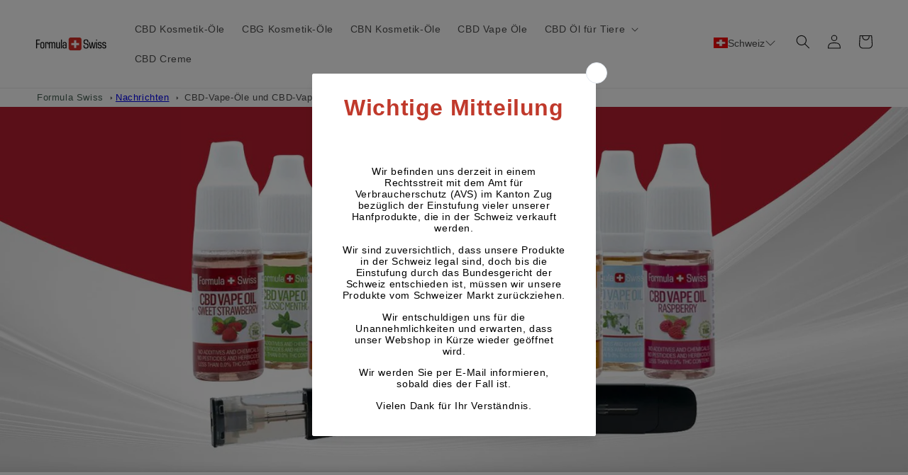

--- FILE ---
content_type: text/html; charset=utf-8
request_url: https://ch.formulaswiss.com/blogs/nachrichten/cbd-vape-ole-und-cbd-vape-juice-aus-der-schweiz
body_size: 38501
content:
<!doctype html>
<html class="no-js" lang="de">
  <head>
    <meta charset="utf-8">
    <meta http-equiv="X-UA-Compatible" content="IE=edge">
    <meta name="viewport" content="width=device-width,initial-scale=1">
    <meta name="theme-color" content="">
    <link rel="canonical" href="https://ch.formulaswiss.com/blogs/nachrichten/cbd-vape-ole-und-cbd-vape-juice-aus-der-schweiz">
    <link rel="preconnect" href="https://cdn.shopify.com" crossorigin>
             
    <script>
      window.dataLayer = window.dataLayer || [];
      </script>  
    <!-- Google Tag Manager -->
    <script>(function(w,d,s,l,i){w[l]=w[l]||[];w[l].push({'gtm.start':
    new Date().getTime(),event:'gtm.js'});var f=d.getElementsByTagName(s)[0],
    j=d.createElement(s),dl=l!='dataLayer'?'&l='+l:'';j.async=true;j.src=
    'https://www.googletagmanager.com/gtm.js?id='+i+dl;f.parentNode.insertBefore(j,f);
    })(window,document,'script','dataLayer','GTM-NS4B493');</script>
    <!-- End Google Tag Manager --><link rel="icon" type="image/png" href="//ch.formulaswiss.com/cdn/shop/files/Formula_Swiss_83b65b1d-4ff1-44bb-8d24-4e78018fc9a3.png?crop=center&height=32&v=1689673403&width=32"><title>
      CBD-Vape-Öle und CBD-Vape-Juice aus der Schweiz
</title>

    
      <meta name="description" content="Unsere Produktpalette an organischen CBD-Vape-Produkten besteht aus einem innovativen und leistungsstarken CBD-Verdampfer mit modernster Technologie...">
    


 

      
    
    
    <script>window.performance && window.performance.mark && window.performance.mark('shopify.content_for_header.start');</script><meta id="shopify-digital-wallet" name="shopify-digital-wallet" content="/20612535/digital_wallets/dialog">
<link rel="alternate" type="application/atom+xml" title="Feed" href="/blogs/nachrichten.atom" />
<script async="async" src="/checkouts/internal/preloads.js?locale=de-CH"></script>
<script id="shopify-features" type="application/json">{"accessToken":"6d162f6053c3071657ddbc121cd969a0","betas":["rich-media-storefront-analytics"],"domain":"ch.formulaswiss.com","predictiveSearch":true,"shopId":20612535,"locale":"de"}</script>
<script>var Shopify = Shopify || {};
Shopify.shop = "formula-swiss-ag.myshopify.com";
Shopify.locale = "de";
Shopify.currency = {"active":"CHF","rate":"1.0"};
Shopify.country = "CH";
Shopify.theme = {"name":"New Dawn 9.0 - prepared to publish","id":122366230586,"schema_name":"Dawn","schema_version":"9.0.0","theme_store_id":null,"role":"main"};
Shopify.theme.handle = "null";
Shopify.theme.style = {"id":null,"handle":null};
Shopify.cdnHost = "ch.formulaswiss.com/cdn";
Shopify.routes = Shopify.routes || {};
Shopify.routes.root = "/";</script>
<script type="module">!function(o){(o.Shopify=o.Shopify||{}).modules=!0}(window);</script>
<script>!function(o){function n(){var o=[];function n(){o.push(Array.prototype.slice.apply(arguments))}return n.q=o,n}var t=o.Shopify=o.Shopify||{};t.loadFeatures=n(),t.autoloadFeatures=n()}(window);</script>
<script id="shop-js-analytics" type="application/json">{"pageType":"article"}</script>
<script defer="defer" async type="module" src="//ch.formulaswiss.com/cdn/shopifycloud/shop-js/modules/v2/client.init-shop-cart-sync_DIwzDt8_.de.esm.js"></script>
<script defer="defer" async type="module" src="//ch.formulaswiss.com/cdn/shopifycloud/shop-js/modules/v2/chunk.common_DK6FaseX.esm.js"></script>
<script defer="defer" async type="module" src="//ch.formulaswiss.com/cdn/shopifycloud/shop-js/modules/v2/chunk.modal_DJrdBHKE.esm.js"></script>
<script type="module">
  await import("//ch.formulaswiss.com/cdn/shopifycloud/shop-js/modules/v2/client.init-shop-cart-sync_DIwzDt8_.de.esm.js");
await import("//ch.formulaswiss.com/cdn/shopifycloud/shop-js/modules/v2/chunk.common_DK6FaseX.esm.js");
await import("//ch.formulaswiss.com/cdn/shopifycloud/shop-js/modules/v2/chunk.modal_DJrdBHKE.esm.js");

  window.Shopify.SignInWithShop?.initShopCartSync?.({"fedCMEnabled":true,"windoidEnabled":true});

</script>
<script>(function() {
  var isLoaded = false;
  function asyncLoad() {
    if (isLoaded) return;
    isLoaded = true;
    var urls = ["https:\/\/cdn-bundler.nice-team.net\/app\/js\/bundler.js?shop=formula-swiss-ag.myshopify.com","https:\/\/formulaswiss.postaffiliatepro.com\/plugins\/Shopify\/shopify.php?ac=getCode\u0026shop=formula-swiss-ag.myshopify.com","https:\/\/script.pop-convert.com\/new-micro\/production.pc.min.js?unique_id=formula-swiss-ag.myshopify.com\u0026shop=formula-swiss-ag.myshopify.com","https:\/\/cdn.s3.pop-convert.com\/pcjs.production.min.js?unique_id=formula-swiss-ag.myshopify.com\u0026shop=formula-swiss-ag.myshopify.com","https:\/\/cdn.hextom.com\/js\/freeshippingbar.js?shop=formula-swiss-ag.myshopify.com"];
    for (var i = 0; i < urls.length; i++) {
      var s = document.createElement('script');
      s.type = 'text/javascript';
      s.async = true;
      s.src = urls[i];
      var x = document.getElementsByTagName('script')[0];
      x.parentNode.insertBefore(s, x);
    }
  };
  if(window.attachEvent) {
    window.attachEvent('onload', asyncLoad);
  } else {
    window.addEventListener('load', asyncLoad, false);
  }
})();</script>
<script id="__st">var __st={"a":20612535,"offset":3600,"reqid":"6dbf8361-5a66-4697-afc2-94ac294022a4-1769541319","pageurl":"ch.formulaswiss.com\/blogs\/nachrichten\/cbd-vape-ole-und-cbd-vape-juice-aus-der-schweiz","s":"articles-32507166778","u":"e5dbdf85478f","p":"article","rtyp":"article","rid":32507166778};</script>
<script>window.ShopifyPaypalV4VisibilityTracking = true;</script>
<script id="captcha-bootstrap">!function(){'use strict';const t='contact',e='account',n='new_comment',o=[[t,t],['blogs',n],['comments',n],[t,'customer']],c=[[e,'customer_login'],[e,'guest_login'],[e,'recover_customer_password'],[e,'create_customer']],r=t=>t.map((([t,e])=>`form[action*='/${t}']:not([data-nocaptcha='true']) input[name='form_type'][value='${e}']`)).join(','),a=t=>()=>t?[...document.querySelectorAll(t)].map((t=>t.form)):[];function s(){const t=[...o],e=r(t);return a(e)}const i='password',u='form_key',d=['recaptcha-v3-token','g-recaptcha-response','h-captcha-response',i],f=()=>{try{return window.sessionStorage}catch{return}},m='__shopify_v',_=t=>t.elements[u];function p(t,e,n=!1){try{const o=window.sessionStorage,c=JSON.parse(o.getItem(e)),{data:r}=function(t){const{data:e,action:n}=t;return t[m]||n?{data:e,action:n}:{data:t,action:n}}(c);for(const[e,n]of Object.entries(r))t.elements[e]&&(t.elements[e].value=n);n&&o.removeItem(e)}catch(o){console.error('form repopulation failed',{error:o})}}const l='form_type',E='cptcha';function T(t){t.dataset[E]=!0}const w=window,h=w.document,L='Shopify',v='ce_forms',y='captcha';let A=!1;((t,e)=>{const n=(g='f06e6c50-85a8-45c8-87d0-21a2b65856fe',I='https://cdn.shopify.com/shopifycloud/storefront-forms-hcaptcha/ce_storefront_forms_captcha_hcaptcha.v1.5.2.iife.js',D={infoText:'Durch hCaptcha geschützt',privacyText:'Datenschutz',termsText:'Allgemeine Geschäftsbedingungen'},(t,e,n)=>{const o=w[L][v],c=o.bindForm;if(c)return c(t,g,e,D).then(n);var r;o.q.push([[t,g,e,D],n]),r=I,A||(h.body.append(Object.assign(h.createElement('script'),{id:'captcha-provider',async:!0,src:r})),A=!0)});var g,I,D;w[L]=w[L]||{},w[L][v]=w[L][v]||{},w[L][v].q=[],w[L][y]=w[L][y]||{},w[L][y].protect=function(t,e){n(t,void 0,e),T(t)},Object.freeze(w[L][y]),function(t,e,n,w,h,L){const[v,y,A,g]=function(t,e,n){const i=e?o:[],u=t?c:[],d=[...i,...u],f=r(d),m=r(i),_=r(d.filter((([t,e])=>n.includes(e))));return[a(f),a(m),a(_),s()]}(w,h,L),I=t=>{const e=t.target;return e instanceof HTMLFormElement?e:e&&e.form},D=t=>v().includes(t);t.addEventListener('submit',(t=>{const e=I(t);if(!e)return;const n=D(e)&&!e.dataset.hcaptchaBound&&!e.dataset.recaptchaBound,o=_(e),c=g().includes(e)&&(!o||!o.value);(n||c)&&t.preventDefault(),c&&!n&&(function(t){try{if(!f())return;!function(t){const e=f();if(!e)return;const n=_(t);if(!n)return;const o=n.value;o&&e.removeItem(o)}(t);const e=Array.from(Array(32),(()=>Math.random().toString(36)[2])).join('');!function(t,e){_(t)||t.append(Object.assign(document.createElement('input'),{type:'hidden',name:u})),t.elements[u].value=e}(t,e),function(t,e){const n=f();if(!n)return;const o=[...t.querySelectorAll(`input[type='${i}']`)].map((({name:t})=>t)),c=[...d,...o],r={};for(const[a,s]of new FormData(t).entries())c.includes(a)||(r[a]=s);n.setItem(e,JSON.stringify({[m]:1,action:t.action,data:r}))}(t,e)}catch(e){console.error('failed to persist form',e)}}(e),e.submit())}));const S=(t,e)=>{t&&!t.dataset[E]&&(n(t,e.some((e=>e===t))),T(t))};for(const o of['focusin','change'])t.addEventListener(o,(t=>{const e=I(t);D(e)&&S(e,y())}));const B=e.get('form_key'),M=e.get(l),P=B&&M;t.addEventListener('DOMContentLoaded',(()=>{const t=y();if(P)for(const e of t)e.elements[l].value===M&&p(e,B);[...new Set([...A(),...v().filter((t=>'true'===t.dataset.shopifyCaptcha))])].forEach((e=>S(e,t)))}))}(h,new URLSearchParams(w.location.search),n,t,e,['guest_login'])})(!0,!0)}();</script>
<script integrity="sha256-4kQ18oKyAcykRKYeNunJcIwy7WH5gtpwJnB7kiuLZ1E=" data-source-attribution="shopify.loadfeatures" defer="defer" src="//ch.formulaswiss.com/cdn/shopifycloud/storefront/assets/storefront/load_feature-a0a9edcb.js" crossorigin="anonymous"></script>
<script data-source-attribution="shopify.dynamic_checkout.dynamic.init">var Shopify=Shopify||{};Shopify.PaymentButton=Shopify.PaymentButton||{isStorefrontPortableWallets:!0,init:function(){window.Shopify.PaymentButton.init=function(){};var t=document.createElement("script");t.src="https://ch.formulaswiss.com/cdn/shopifycloud/portable-wallets/latest/portable-wallets.de.js",t.type="module",document.head.appendChild(t)}};
</script>
<script data-source-attribution="shopify.dynamic_checkout.buyer_consent">
  function portableWalletsHideBuyerConsent(e){var t=document.getElementById("shopify-buyer-consent"),n=document.getElementById("shopify-subscription-policy-button");t&&n&&(t.classList.add("hidden"),t.setAttribute("aria-hidden","true"),n.removeEventListener("click",e))}function portableWalletsShowBuyerConsent(e){var t=document.getElementById("shopify-buyer-consent"),n=document.getElementById("shopify-subscription-policy-button");t&&n&&(t.classList.remove("hidden"),t.removeAttribute("aria-hidden"),n.addEventListener("click",e))}window.Shopify?.PaymentButton&&(window.Shopify.PaymentButton.hideBuyerConsent=portableWalletsHideBuyerConsent,window.Shopify.PaymentButton.showBuyerConsent=portableWalletsShowBuyerConsent);
</script>
<script data-source-attribution="shopify.dynamic_checkout.cart.bootstrap">document.addEventListener("DOMContentLoaded",(function(){function t(){return document.querySelector("shopify-accelerated-checkout-cart, shopify-accelerated-checkout")}if(t())Shopify.PaymentButton.init();else{new MutationObserver((function(e,n){t()&&(Shopify.PaymentButton.init(),n.disconnect())})).observe(document.body,{childList:!0,subtree:!0})}}));
</script>
<script id="sections-script" data-sections="header" defer="defer" src="//ch.formulaswiss.com/cdn/shop/t/32/compiled_assets/scripts.js?v=10879"></script>
<script>window.performance && window.performance.mark && window.performance.mark('shopify.content_for_header.end');</script>

    

<meta property="og:site_name" content="Formula Swiss Schweiz">
<meta property="og:url" content="https://ch.formulaswiss.com/blogs/nachrichten/cbd-vape-ole-und-cbd-vape-juice-aus-der-schweiz">
<meta property="og:title" content="CBD-Vape-Öle und CBD-Vape-Juice aus der Schweiz">
<meta property="og:type" content="article">
<meta property="og:description" content="Unsere Produktpalette an organischen CBD-Vape-Produkten besteht aus einem innovativen und leistungsstarken CBD-Verdampfer mit modernster Technologie..."><meta property="og:image" content="http://ch.formulaswiss.com/cdn/shop/articles/CBD_vaporiser_and_CBD_vape_-Blog.jpg?v=1658320091">
  <meta property="og:image:secure_url" content="https://ch.formulaswiss.com/cdn/shop/articles/CBD_vaporiser_and_CBD_vape_-Blog.jpg?v=1658320091">
  <meta property="og:image:width" content="1600">
  <meta property="og:image:height" content="645"><meta name="twitter:card" content="summary_large_image">
<meta name="twitter:title" content="CBD-Vape-Öle und CBD-Vape-Juice aus der Schweiz">
<meta name="twitter:description" content="Unsere Produktpalette an organischen CBD-Vape-Produkten besteht aus einem innovativen und leistungsstarken CBD-Verdampfer mit modernster Technologie...">


    <script src="//ch.formulaswiss.com/cdn/shop/t/32/assets/constants.js?v=95358004781563950421686731593" defer="defer"></script>
    <script src="//ch.formulaswiss.com/cdn/shop/t/32/assets/pubsub.js?v=2921868252632587581686731594" defer="defer"></script>
    <script src="//ch.formulaswiss.com/cdn/shop/t/32/assets/global.js?v=127210358271191040921686731594" defer="defer"></script>

    <style data-shopify>
      
      
      
      
      

      :root {
        --font-body-family: "system_ui", -apple-system, 'Segoe UI', Roboto, 'Helvetica Neue', 'Noto Sans', 'Liberation Sans', Arial, sans-serif, 'Apple Color Emoji', 'Segoe UI Emoji', 'Segoe UI Symbol', 'Noto Color Emoji';
        --font-body-style: normal;
        --font-body-weight: 400;
        --font-body-weight-bold: 700;

        --font-heading-family: "system_ui", -apple-system, 'Segoe UI', Roboto, 'Helvetica Neue', 'Noto Sans', 'Liberation Sans', Arial, sans-serif, 'Apple Color Emoji', 'Segoe UI Emoji', 'Segoe UI Symbol', 'Noto Color Emoji';
        --font-heading-style: normal;
        --font-heading-weight: 400;

        --font-body-scale: 1.0;
        --font-heading-scale: 1.0;

        --color-base-text: 18, 18, 18;
        --color-shadow: 18, 18, 18;
        --color-base-background-1: 255, 255, 255;
        --color-base-background-2: 253, 247, 241;
        --color-base-solid-button-labels: 255, 255, 255;
        --color-base-outline-button-labels: 18, 18, 18;
        --color-base-accent-1: 18, 18, 18;
        --color-base-accent-2: 255, 140, 0;
        --payment-terms-background-color: #ffffff;

        --gradient-base-background-1: #ffffff;
        --gradient-base-background-2: #fdf7f1;
        --gradient-base-accent-1: #121212;
        --gradient-base-accent-2: #ff8c00;

        --media-padding: px;
        --media-border-opacity: 0.05;
        --media-border-width: 0px;
        --media-radius: 0px;
        --media-shadow-opacity: 0.0;
        --media-shadow-horizontal-offset: 0px;
        --media-shadow-vertical-offset: 4px;
        --media-shadow-blur-radius: 5px;
        --media-shadow-visible: 0;

        --page-width: 130rem;
        --page-width-margin: 0rem;

        --product-card-image-padding: 0.0rem;
        --product-card-corner-radius: 0.0rem;
        --product-card-text-alignment: left;
        --product-card-border-width: 0.0rem;
        --product-card-border-opacity: 0.1;
        --product-card-shadow-opacity: 0.0;
        --product-card-shadow-visible: 0;
        --product-card-shadow-horizontal-offset: 0.0rem;
        --product-card-shadow-vertical-offset: 0.4rem;
        --product-card-shadow-blur-radius: 0.5rem;

        --collection-card-image-padding: 0.0rem;
        --collection-card-corner-radius: 0.0rem;
        --collection-card-text-alignment: left;
        --collection-card-border-width: 0.0rem;
        --collection-card-border-opacity: 0.0;
        --collection-card-shadow-opacity: 0.1;
        --collection-card-shadow-visible: 1;
        --collection-card-shadow-horizontal-offset: 0.0rem;
        --collection-card-shadow-vertical-offset: 0.0rem;
        --collection-card-shadow-blur-radius: 0.0rem;

        --blog-card-image-padding: 0.0rem;
        --blog-card-corner-radius: 0.0rem;
        --blog-card-text-alignment: left;
        --blog-card-border-width: 0.0rem;
        --blog-card-border-opacity: 0.0;
        --blog-card-shadow-opacity: 0.1;
        --blog-card-shadow-visible: 1;
        --blog-card-shadow-horizontal-offset: 0.0rem;
        --blog-card-shadow-vertical-offset: 0.0rem;
        --blog-card-shadow-blur-radius: 0.0rem;

        --badge-corner-radius: 4.0rem;

        --popup-border-width: 1px;
        --popup-border-opacity: 0.1;
        --popup-corner-radius: 0px;
        --popup-shadow-opacity: 0.0;
        --popup-shadow-horizontal-offset: 0px;
        --popup-shadow-vertical-offset: 4px;
        --popup-shadow-blur-radius: 5px;

        --drawer-border-width: 1px;
        --drawer-border-opacity: 0.1;
        --drawer-shadow-opacity: 0.0;
        --drawer-shadow-horizontal-offset: 0px;
        --drawer-shadow-vertical-offset: 4px;
        --drawer-shadow-blur-radius: 5px;

        --spacing-sections-desktop: 0px;
        --spacing-sections-mobile: 0px;

        --grid-desktop-vertical-spacing: 8px;
        --grid-desktop-horizontal-spacing: 8px;
        --grid-mobile-vertical-spacing: 4px;
        --grid-mobile-horizontal-spacing: 4px;

        --text-boxes-border-opacity: 0.1;
        --text-boxes-border-width: 0px;
        --text-boxes-radius: 0px;
        --text-boxes-shadow-opacity: 0.0;
        --text-boxes-shadow-visible: 0;
        --text-boxes-shadow-horizontal-offset: 0px;
        --text-boxes-shadow-vertical-offset: 4px;
        --text-boxes-shadow-blur-radius: 5px;

        --buttons-radius: 10px;
        --buttons-radius-outset: 10px;
        --buttons-border-width: 0px;
        --buttons-border-opacity: 1.0;
        --buttons-shadow-opacity: 0.0;
        --buttons-shadow-visible: 0;
        --buttons-shadow-horizontal-offset: 0px;
        --buttons-shadow-vertical-offset: 4px;
        --buttons-shadow-blur-radius: 5px;
        --buttons-border-offset: 0.3px;

        --inputs-radius: 0px;
        --inputs-border-width: 1px;
        --inputs-border-opacity: 0.55;
        --inputs-shadow-opacity: 0.0;
        --inputs-shadow-horizontal-offset: 0px;
        --inputs-margin-offset: 0px;
        --inputs-shadow-vertical-offset: 4px;
        --inputs-shadow-blur-radius: 5px;
        --inputs-radius-outset: 0px;

        --variant-pills-radius: 40px;
        --variant-pills-border-width: 1px;
        --variant-pills-border-opacity: 0.55;
        --variant-pills-shadow-opacity: 0.0;
        --variant-pills-shadow-horizontal-offset: 0px;
        --variant-pills-shadow-vertical-offset: 4px;
        --variant-pills-shadow-blur-radius: 5px;
      }

      *,
      *::before,
      *::after {
        box-sizing: inherit;
      }

      html {
        box-sizing: border-box;
        font-size: calc(var(--font-body-scale) * 62.5%);
        height: 100%;
      }

      body {
        display: grid;
        grid-template-rows: auto auto 1fr auto;
        grid-template-columns: 100%;
        min-height: 100%;
        margin: 0;
        font-size: 1.5rem;
        letter-spacing: 0.06rem;
        line-height: calc(1 + 0.8 / var(--font-body-scale));
        font-family: var(--font-body-family);
        font-style: var(--font-body-style);
        font-weight: var(--font-body-weight);
      }

      @media screen and (min-width: 750px) {
        body {
          font-size: 1.6rem;
        }
      }
    </style>

    <link href="//ch.formulaswiss.com/cdn/shop/t/32/assets/base.css?v=81066297039773465181718710201" rel="stylesheet" type="text/css" media="all" />
<script>document.documentElement.className = document.documentElement.className.replace('no-js', 'js');
    if (Shopify.designMode) {
      document.documentElement.classList.add('shopify-design-mode');
    }
    </script>

      
<!-- BEGIN app block: shopify://apps/hreflang-manager/blocks/gwa-hreflang/35dc0b05-d599-4c8e-8584-8cd17768854a --><!-- BEGIN app snippet: gwa-hreflang-article --><link rel="alternate" hreflang="x-default" href="https://formulaswiss.com/blogs/news/cbd-vaporiser-and-cbd-vape-oil"><link rel="alternate" hreflang="en" href="https://formulaswiss.com/blogs/news/cbd-vaporiser-and-cbd-vape-oil"><link rel="alternate" hreflang="en-GB" href="https://uk.formulaswiss.com/blogs/cbd-news/cbd-vaporiser-and-cbd-vape-oil-products-available"><link rel="alternate" hreflang="de-CH" href="https://ch.formulaswiss.com/blogs/nachrichten/cbd-vape-ole-und-cbd-vape-juice-aus-der-schweiz"><link rel="alternate" hreflang="de" href="https://de.formulaswiss.com/blogs/neuigkeiten/cbd-vape-ole-und-cbd-vape-juice-aus-der-schweiz"><link rel="alternate" hreflang="da" href="https://dk.formulaswiss.com/blogs/nyheder/cbd-fordamper-og-cbd-vapeolieprodukter-tilgaengelige"><link rel="alternate" hreflang="sv" href="https://se.formulaswiss.com/blogs/nyheter/cbd-vaporiser-och-cbd-vape-oljeprodukter-tillgangliga"><link rel="alternate" hreflang="nb" href="https://no.formulaswiss.com/blogs/nyheter/cbd-vaporiser-og-cbd-vape-oljeprodukter-er-na-tilgjengelige"><link rel="alternate" hreflang="it" href="https://it.formulaswiss.com/blogs/notizia/i-prodotti-vaporizzatore-cbd-e-olio-da-svapo-cbd-disponibili"><link rel="alternate" hreflang="bg" href="https://bg.formulaswiss.com/blogs/novini/novi-cbd-izpariteli-i-cbd-vape-technosti"><link rel="alternate" hreflang="fi" href="https://fi.formulaswiss.com/blogs/news/cbd-hoyrystin-ja-cbd-vapeoljytuotteita-saatavana"><link rel="alternate" hreflang="fr" href="https://fr.formulaswiss.com/blogs/actualites/produits-pour-vaporisateurs-cbd-et-huiles-de-cbd-a-vapoter-disponibles"><link rel="alternate" hreflang="nl" href="https://nl.formulaswiss.com/blogs/nieuws/cbd-verdamper-en-cbd-vape-olieproducten-beschikbaar"><link rel="alternate" hreflang="pl" href="https://pl.formulaswiss.com/blogs/aktualnosci/waporyzator-cbd-i-olejki-cbd-do-wapowania-juz-dostepne"><link rel="alternate" hreflang="pt" href="https://pt.formulaswiss.com/blogs/news/produtos-de-vaporizador-cbd-e-vape-oleo-cbd-disponiveis"><link rel="alternate" hreflang="ro" href="https://ro.formulaswiss.com/blogs/stiri/vaporizatoare-cbd-si-uleiuri-cbd-pentru-vapat-disponibile"><link rel="alternate" hreflang="es" href="https://es.formulaswiss.com/blogs/noticias/vaporizador-de-cbd-y-productos-de-aceite-de-vapeo-de-cbd-disponibles"><link rel="alternate" hreflang="cs" href="https://cz.formulaswiss.com/blogs/zpravy/jsou-dostupne-cbd-inhalaeni-oleje-a-cbd-vaporizer"><!-- END app snippet --><!-- END app block --><!-- BEGIN app block: shopify://apps/selecty/blocks/app-embed/a005a4a7-4aa2-4155-9c2b-0ab41acbf99c --><template id="sel-form-template">
  <div id="sel-form" style="display: none;">
    <form method="post" action="/localization" id="localization_form" accept-charset="UTF-8" class="shopify-localization-form" enctype="multipart/form-data"><input type="hidden" name="form_type" value="localization" /><input type="hidden" name="utf8" value="✓" /><input type="hidden" name="_method" value="put" /><input type="hidden" name="return_to" value="/blogs/nachrichten/cbd-vape-ole-und-cbd-vape-juice-aus-der-schweiz" />
      <input type="hidden" name="country_code" value="CH">
      <input type="hidden" name="language_code" value="de">
    </form>
  </div>
</template>


  <script>
    (function () {
      window.$selector = window.$selector || []; // Create empty queue for action (sdk) if user has not created his yet
      // Fetch geodata only for new users
      const wasRedirected = localStorage.getItem('sel-autodetect') === '1';

      if (!wasRedirected) {
        window.selectorConfigGeoData = fetch('/browsing_context_suggestions.json?source=geolocation_recommendation&country[enabled]=true&currency[enabled]=true&language[enabled]=true', {
          method: 'GET',
          mode: 'cors',
          cache: 'default',
          credentials: 'same-origin',
          headers: {
            'Content-Type': 'application/json',
            'Access-Control-Allow-Origin': '*'
          },
          redirect: 'follow',
          referrerPolicy: 'no-referrer',
        });
      }
    })()
  </script>
  <script type="application/json" id="__selectors_json">
    {
    "selectors": 
  [],
    "store": 
  
    {"isBrandingStore":true,"shouldBranding":false}
  
,
    "autodetect": 
  
    {"i18n":{"original":{"languages_currencies":"<p class='adt-content__header'>Are you in the right language and currency?</p><p class='adt-content__text'>Please choose what is more suitable for you.</p>","languages_countries":"<p class='adt-content__header'>Are you in the right place? </p><p class='adt-content__text'>Please select your shipping destination country and preferred language.</p>","languages":"<p class='adt-content__header'>Are you in the right language?</p><p class='adt-content__text'>Please choose what is more suitable for you.</p>","currencies":"<p class='adt-content__header'>Are you in the right currency?</p><p class='adt-content__text'>Please choose what is more suitable for you.</p>","markets":"<p class='adt-content__header'>Are you in the right place?</p><p class='adt-content__text'>Please select your shipping region.</p>","languages_label":"Languages","countries_label":"Countries","currencies_label":"Currencies","markets_label":"Markets","countries":"<p class='adt-content__header'>Are you in the right place?</p><p class='adt-content__text'>Buy from the country of your choice. Remember that we can only ship your order to\naddresses located in the chosen country.</p>","button":"Shop now","stores_label":"","stores":"<p class='adt-content__text'>Choose your country</p>"},"bg-BG":{"languages":"","currencies":"","markets":"","countries":"","languages_currencies":"","languages_countries":"","languages_label":"","currencies_label":"","markets_label":"","countries_label":"","button":"","stores_label":"","stores":""},"cs":{"languages":"","currencies":"","markets":"","countries":"","languages_currencies":"","languages_countries":"","languages_label":"","currencies_label":"","markets_label":"","countries_label":"","button":"","stores_label":"","stores":""},"da":{"languages":"","currencies":"","markets":"","countries":"","languages_currencies":"","languages_countries":"","languages_label":"","currencies_label":"","markets_label":"","countries_label":"","button":"","stores_label":"","stores":"<p class='adt-content__text'>Vælg dit land</p>"},"nl":{"languages":"","currencies":"","markets":"","countries":"","languages_currencies":"","languages_countries":"","languages_label":"","currencies_label":"","markets_label":"","countries_label":"","button":"","stores_label":"","stores":""},"en":{"languages":"","currencies":"","markets":"","countries":"","languages_currencies":"","languages_countries":"","languages_label":"","currencies_label":"","markets_label":"","countries_label":"","button":"","stores_label":"","stores":""},"fi":{"languages":"","currencies":"","markets":"","countries":"","languages_currencies":"","languages_countries":"","languages_label":"","currencies_label":"","markets_label":"","countries_label":"","button":"","stores_label":"","stores":""},"fr":{"languages":"","currencies":"","markets":"","countries":"","languages_currencies":"","languages_countries":"","languages_label":"","currencies_label":"","markets_label":"","countries_label":"","button":"","stores_label":"","stores":"<p class='adt-content__text'>Choisissez votre pays</p>"},"it":{"languages":"","currencies":"","markets":"","countries":"","languages_currencies":"","languages_countries":"","languages_label":"","currencies_label":"","markets_label":"","countries_label":"","button":"","stores_label":"","stores":""},"nb":{"languages":"","currencies":"","markets":"","countries":"","languages_currencies":"","languages_countries":"","languages_label":"","currencies_label":"","markets_label":"","countries_label":"","button":"","stores_label":"","stores":""},"pl":{"languages":"","currencies":"","markets":"","countries":"","languages_currencies":"","languages_countries":"","languages_label":"","currencies_label":"","markets_label":"","countries_label":"","button":"","stores_label":"","stores":"<p class='adt-content__text'>Wybierz swój kraj</p>"},"pt-PT":{"languages":"","currencies":"","markets":"","countries":"","languages_currencies":"","languages_countries":"","languages_label":"","currencies_label":"","markets_label":"","countries_label":"","button":"","stores_label":"","stores":""},"ro-RO":{"languages":"","currencies":"","markets":"","countries":"","languages_currencies":"","languages_countries":"","languages_label":"","currencies_label":"","markets_label":"","countries_label":"","button":"","stores_label":"","stores":""},"es":{"languages":"","currencies":"","markets":"","countries":"","languages_currencies":"","languages_countries":"","languages_label":"","currencies_label":"","markets_label":"","countries_label":"","button":"","stores_label":"","stores":""},"sv":{"languages":"","currencies":"","markets":"","countries":"","languages_currencies":"","languages_countries":"","languages_label":"","currencies_label":"","markets_label":"","countries_label":"","button":"","stores_label":"","stores":""}},"status":"disabled","visibility":[],"design":{"resource":"languages","behavior":"necessary","resourceList":["languages"],"type":"modal","scheme":"basic","styles":{"general":".adt-item {\n    padding: 5px 15px;\n    background-color: inherit;\n    color: rgba(32, 34, 35, 1.00);\n    border: 0.2px solid rgba(180, 180, 180, 0.6);\n    border-radius: 15px;\n    transition: color 0.3s, background-color 0.3s;\n    width: 25rem;\n}\n\n.adt-itemsList {\n    display: flex;\n    flex-direction: row;\n    flex-wrap: wrap;\n    justify-content: center;\n    padding-right: 5px;\n    overflow: auto;\n    gap: 1rem 2rem;\n}\n\n.adt-container {\n    max-width: 1100px;\n    padding: 15px;\n}\n\n.adt-itemsContainer {\n    max-height: 100%;\n}\n\n.lcOVvr {\n    max-height: 350px;\n}\n\n.adt-content__header, \n.adt-content__text {\n    text-align: center;\n}\n\n.adt-itemText {\n    font-size: 14px;\n}\n\n.adt-content__text {\n    font-size: 18px;\n    font-weight: 500;\n}\n\n@media screen and (max-width: 1100px) {\n    .adt-container {\n        max-width: 90%;\n        padding: 2rem;\n        max-height: 100%;\n    }\n}\n\n@media screen and (max-width: 880px) {\n    .adt-content__text {\n        margin: 6px 0;\n    }\n\n    .eBRCVp {\n        position: absolute;\n        right: 20px;\n        top: 15px;\n    }\n\n    .adt-description {\n        margin-bottom: 20px;\n    }\n\n    .adt-item {\n        padding: 0.5rem 1rem;\n        width: 25rem;\n    }\n}\n\n@media screen and (max-width: 865px) {\n    .adt-itemText {\n        font-size: 12px;\n    }\n\n    .adt-item {\n        width: 20rem;\n    }\n}\n\n@media screen and (max-width: 550px) {\n    .adt-item {\n        width: 17rem;\n    }\n\n    .adt-container {\n        max-width: 100%;\n        padding: 1rem;\n        max-height: 100%;\n        margin-top: -5rem;\n    }\n    .adt-itemsList {\n        gap: 1rem 1rem;\n    }\n}\n\n@media screen and (max-width: 420px) {\n    .adt-itemText {\n        font-size: 11px;\n        white-space: normal;   \n        word-break: break-word; \n        overflow-wrap: break-word;\n    }\n\n    .adt-item {\n        width: 16.5rem;\n    }\n}\n\n@media screen and (max-width: 370px) {\n    .adt-itemsList {\n        gap: 0.5rem 0.8rem;\n    }\n\n    .adt-itemText {\n        font-size: 11px;\n    }\n    .adt-container {\n        padding: 1rem;\n    }\n}\n\n@media screen and (max-width: 357px) {\n    .adt-itemsList {\n        gap: 0.5rem 0.5rem;\n    }\n\n    .adt-itemText {\n        font-size: 10.5px;\n    }\n\n    .adt-container {\n        padding: 1rem;\n    }\n}\n","extra":""},"search":"none","showFlag":true,"canBeClosed":true,"animation":"fade","scale":150,"border":{"radius":{"topLeft":5,"topRight":5,"bottomLeft":5,"bottomRight":5},"width":{"top":1,"right":1,"bottom":1,"left":1},"style":"solid","color":"#20222333"},"secondaryButtonBorder":{"radius":{"topLeft":4,"topRight":4,"bottomLeft":4,"bottomRight":4},"width":{"top":0,"right":0,"bottom":0,"left":0},"style":"solid","color":"#20222333"},"primaryButtonBorder":{"radius":{"topLeft":4,"topRight":4,"bottomLeft":4,"bottomRight":4},"width":{"top":2,"right":2,"bottom":2,"left":2},"style":"solid","color":"#202223"},"colors":{"text":{"red":32,"green":34,"blue":35,"alpha":1},"accent":{"red":32,"green":34,"blue":35,"alpha":1},"background":{"red":255,"green":255,"blue":255,"alpha":1}},"typography":{"title":{"fontFamily":"Roboto","fontStyle":"normal","fontWeight":"bold","size":{"value":15,"dimension":"px"}},"default":{"fontFamily":"Roboto","fontStyle":"normal","fontWeight":"normal","size":{"value":9,"dimension":"px"}},"accent":{"fontFamily":"Roboto","fontStyle":"normal","fontWeight":"normal","size":{"value":9,"dimension":"px"}}},"withoutShadowRoot":false,"hideUnavailableResources":false,"position":{"type":"fixed","value":{"horizontal":"center","vertical":"center"}},"view":"all","visibility":{"countries":{"logicVariant":"exclude","resources":["CH"]}}}}
  
,
    "autoRedirect": 
  null
,
    "customResources": 
  [{"name":"stores","resources":[{"domain":"formula-swiss-ag.myshopify.com","additionalDomains":["ch.formulaswiss.com"],"title":"formula-swiss-ag","customImgUrl":"https://cdn.shopify.com/s/files/1/0014/5378/5158/files/switzerland.png?v=1614290148","link":"https://formula-swiss-ag.myshopify.com/","code":"aopioyymucwfosashigssmlmfr","orderId":12,"localization":{"en":"Schweiz (CHF)","pl":"Schweiz (CHF)","bg-BG":"Schweiz (CHF)","cs":"Schweiz (CHF)","da":"Schweiz (CHF)","sv":"Schweiz (CHF)","es":"Schweiz (CHF)","ro-RO":"Schweiz (CHF)","pt-PT":"Schweiz (CHF)","nb":"Schweiz (CHF)","it":"Schweiz (CHF)","nl":"Schweiz (CHF)","fi":"Schweiz (CHF)","de":"Schweiz (CHF)","fr":"Schweiz (CHF)"}},{"domain":"formula-swiss-ag-ro.myshopify.com","additionalDomains":["ro.formulaswiss.com"],"title":"formula-swiss-ag-ro","customImgUrl":"https://cdn.shopify.com/s/files/1/0014/5378/5158/files/Romania-flag-icon.jpg?v=1715172352","link":"https://formula-swiss-ag-ro.myshopify.com/","code":"psaroamswooimslfyhgifymcsuor","orderId":9,"localization":{"en":"România (Lei)","pl":"România (Lei)","bg-BG":"România (Lei)","cs":"România (Lei)","da":"România (Lei)","sv":"România (Lei)","es":"România (Lei)","ro-RO":"România (Lei)","pt-PT":"România (Lei)","nb":"România (Lei)","it":"România (Lei)","nl":"România (Lei)","fi":"România (Lei)","de":"România (Lei)","fr":"România (Lei)"}},{"domain":"formula-swiss-ag-fi.myshopify.com","additionalDomains":["fi.formulaswiss.com"],"title":"formula-swiss-ag-fi","customImgUrl":"https://cdn.shopify.com/s/files/1/0014/5378/5158/files/Finland-flag-icon.jpg?v=1715172352","link":"https://formula-swiss-ag-fi.myshopify.com/","code":"hpfosslasafiyigfimomromscyuw","orderId":13,"localization":{"en":"Suomi (€)","pl":"Suomi (€)","bg-BG":"Suomi (€)","cs":"Suomi (€)","da":"Suomi (€)","sv":"Suomi (€)","es":"Suomi (€)","ro-RO":"Suomi (€)","pt-PT":"Suomi (€)","nb":"Suomi (€)","it":"Suomi (€)","de":"Suomi (€)","fr":"Suomi (€)","fi":"Suomi (€)","nl":"Suomi (€)"}},{"domain":"formulaswiss-ag-se.myshopify.com","additionalDomains":["se.formulaswiss.com"],"title":"formulaswiss-ag-se","customImgUrl":"https://cdn.shopify.com/s/files/1/0014/5378/5158/files/Sweden-flag-icon.jpg?v=1715172352","link":"https://formulaswiss-ag-se.myshopify.com/","code":"icwrhiosfmsyegupmfmaossylsoa","orderId":14,"localization":{"en":"Sverige (SEK)","pl":"Sverige (SEK)","bg-BG":"Sverige (SEK)","cs":"Sverige (SEK)","da":"Sverige (SEK)","sv":"Sverige (SEK)","es":"Sverige (SEK)","ro-RO":"Sverige (SEK)","pt-PT":"Sverige (SEK)","nb":"Sverige (SEK)","nl":"Sverige (SEK)","fi":"Sverige (SEK)","fr":"Sverige (SEK)","de":"Sverige (SEK)","it":"Sverige (SEK)"}},{"domain":"formulaswiss-ag-pt.myshopify.com","additionalDomains":["pt.formulaswiss.com"],"title":"formulaswiss-ag-pt","customImgUrl":"https://cdn.shopify.com/s/files/1/0014/5378/5158/files/Portugal-flag-icon.jpg?v=1715172352","link":"https://formulaswiss-ag-pt.myshopify.com/","code":"yosgsforpwhailicsoammpmuyfts","orderId":8,"localization":{"en":"Portugal (€)","pl":"Portugal (€)","bg-BG":"Portugal (€)","cs":"Portugal (€)","da":"Portugal (€)","sv":"Portugal (€)","es":"Portugal (€)","ro-RO":"Portugal (€)","pt-PT":"Portugal (€)","nb":"Portugal (€)","it":"Portugal (€)","nl":"Portugal (€)","fi":"Portugal (€)","fr":"Portugal (€)","de":"Portugal (€)"}},{"domain":"formula-swiss-ag-bg.myshopify.com","additionalDomains":["bg.formulaswiss.com"],"title":"formula-swiss-ag-bg","customImgUrl":"https://cdn.shopify.com/s/files/1/0014/5378/5158/files/Bulgaria-flag-icon.jpg?v=1715172352","link":"https://formula-swiss-ag-bg.myshopify.com/","code":"fmocoysigyluopaarfsgshbwsmmi","orderId":0,"localization":{"en":"България (лв)","bg-BG":"България (лв)","cs":"България (лв)","da":"България (лв)","nl":"България (лв)","fi":"България (лв)","fr":"България (лв)","de":"България (лв)","it":"България (лв)","pl":"България (лв)","nb":"България (лв)","pt-PT":"България (лв)","ro-RO":"България (лв)","es":"България (лв)","sv":"България (лв)"}},{"domain":"formula-swiss-ag-pl.myshopify.com","additionalDomains":["pl.formulaswiss.com"],"title":"formula-swiss-ag-pl","customImgUrl":"https://cdn.shopify.com/s/files/1/0014/5378/5158/files/Poland-flag-icon.jpg?v=1715172352","link":"https://formula-swiss-ag-pl.myshopify.com/","code":"oaysoilfpwgmmihoucaspylssfrm","orderId":7,"localization":{"en":"Polska (zł)","bg-BG":"Polska (zł)","pl":"Polska (zł)","cs":"Polska (zł)","da":"Polska (zł)","sv":"Polska (zł)","es":"Polska (zł)","ro-RO":"Polska (zł)","pt-PT":"Polska (zł)","nb":"Polska (zł)","it":"Polska (zł)","nl":"Polska (zł)","de":"Polska (zł)","fr":"Polska (zł)","fi":"Polska (zł)"}},{"domain":"formula-swiss-ag-no.myshopify.com","additionalDomains":["no.formulaswiss.com"],"title":"formula-swiss-ag-no","customImgUrl":"https://cdn.shopify.com/s/files/1/0014/5378/5158/files/Norway-flag-icon.jpg?v=1715172352","link":"https://formula-swiss-ag-no.myshopify.com/","code":"fpaolfssmgimhawsyoyiosoumcnr","orderId":11,"localization":{"en":"Norge (NOK)","pl":"Norge (NOK)","bg-BG":"Norge (NOK)","cs":"Norge (NOK)","da":"Norge (NOK)","sv":"Norge (NOK)","es":"Norge (NOK)","ro-RO":"Norge (NOK)","pt-PT":"Norge (NOK)","nb":"Norge (NOK)","it":"Norge (NOK)","nl":"Norge (NOK)","fi":"Norge (NOK)","de":"Norge (NOK)","fr":"Norge (NOK)"}},{"domain":"formulaswiss-ag-nl.myshopify.com","additionalDomains":["nl.formulaswiss.com"],"title":"formulaswiss-ag-nl","customImgUrl":"https://cdn.shopify.com/s/files/1/0014/5378/5158/files/Netherlands-flag-icon.jpg?v=1715172352","link":"https://formulaswiss-ag-nl.myshopify.com/","code":"cpisrwoaoogmsanfyysuhflmsiml","orderId":10,"localization":{"en":"Nederland (€)","pl":"Nederland (€)","bg-BG":"Nederland (€)","cs":"Nederland (€)","da":"Nederland (€)","sv":"Nederland (€)","es":"Nederland (€)","ro-RO":"Nederland (€)","pt-PT":"Nederland (€)","nb":"Nederland (€)","it":"Nederland (€)","nl":"Nederland (€)","fi":"Nederland (€)","de":"Nederland (€)","fr":"Nederland (€)"}},{"domain":"formula-swiss-ag-fr.myshopify.com","additionalDomains":["fr.formulaswiss.com"],"title":"formula-swiss-ag-fr","customImgUrl":"https://cdn.shopify.com/s/files/1/0014/5378/5158/files/France-flag-icon.jpg?v=1715172352","link":"https://formula-swiss-ag-fr.myshopify.com/","code":"ghyosoacmworfrfmfplimysuiass","orderId":5,"localization":{"en":"France (€)","bg-BG":"France (€)","pl":"France (€)","sv":"France (€)","cs":"France (€)","da":"France (€)","es":"France (€)","ro-RO":"France (€)","pt-PT":"France (€)","nb":"France (€)","it":"France (€)","nl":"France (€)","de":"France (€)","fr":"France (€)","fi":"France (€)"}},{"domain":"formulaswiss-ag-es.myshopify.com","additionalDomains":["es.formulaswiss.com"],"title":"formulaswiss-ag-es","customImgUrl":"https://cdn.shopify.com/s/files/1/0014/5378/5158/files/Spain-flag-icon.jpg?v=1715172352","link":"https://formulaswiss-ag-es.myshopify.com/","code":"pfmgsmhyreswfsoyosiusmcoiala","orderId":4,"localization":{"en":"España (€)","bg-BG":"España (€)","pl":"España (€)","sv":"España (€)","cs":"España (€)","da":"España (€)","es":"España (€)","ro-RO":"España (€)","pt-PT":"España (€)","nb":"España (€)","it":"España (€)","nl":"España (€)","fi":"España (€)","fr":"España (€)","de":"España (€)"}},{"domain":"formula-swiss-ag-cz.myshopify.com","additionalDomains":["cz.formulaswiss.com"],"title":"formula-swiss-ag-cz","customImgUrl":"https://cdn.shopify.com/s/files/1/0014/5378/5158/files/Czech-republic-flag-icon.jpg?v=1715172352","link":"https://formula-swiss-ag-cz.myshopify.com/","code":"ygoozaosycsrismmuicpflfmsahw","orderId":1,"localization":{"en":"Česká Republika (Kč)","bg-BG":"Česká Republika (Kč)","cs":"Česká Republika (Kč)","da":"Česká Republika (Kč)","nl":"Česká Republika (Kč)","fi":"Česká Republika (Kč)","fr":"Česká Republika (Kč)","de":"Česká Republika (Kč)","it":"Česká Republika (Kč)","pl":"Česká Republika (Kč)","nb":"Česká Republika (Kč)","pt-PT":"Česká Republika (Kč)","ro-RO":"Česká Republika (Kč)","es":"Česká Republika (Kč)","sv":"Česká Republika (Kč)"}},{"domain":"formula-swiss-eu.myshopify.com","additionalDomains":["uk.formulaswiss.com"],"title":"formula-swiss-eu","customImgUrl":"https://cdn.shopify.com/s/files/1/0014/5378/5158/files/united-kingdom-flag-icon-32.jpg?v=1614338747","link":"https://formula-swiss-eu.myshopify.com/","code":"yliufwcmuprasmhsseooismyfo","orderId":15,"localization":{"en":"United Kingdom (£)","pl":"United Kingdom (£)","bg-BG":"United Kingdom (£)","cs":"United Kingdom (£)","da":"United Kingdom (£)","sv":"United Kingdom (£)","es":"United Kingdom (£)","ro-RO":"United Kingdom (£)","pt-PT":"United Kingdom (£)","nb":"United Kingdom (£)","de":"United Kingdom (£)","fr":"United Kingdom (£)","fi":"United Kingdom (£)","nl":"United Kingdom (£)","it":"United Kingdom (£)"}},{"domain":"formulaswiss-ag-it.myshopify.com","additionalDomains":["it.formulaswiss.com"],"title":"formulaswiss-ag-it","customImgUrl":"https://cdn.shopify.com/s/files/1/0014/5378/5158/files/Italy-flag-icon.jpg?v=1715172352","link":"https://formulaswiss-ag-it.myshopify.com/","code":"yhmoiocrmitwpgoissfflmuaayss","orderId":6,"localization":{"en":"Italia (€)","bg-BG":"Italia (€)","pl":"Italia (€)","cs":"Italia (€)","da":"Italia (€)","sv":"Italia (€)","es":"Italia (€)","ro-RO":"Italia (€)","pt-PT":"Italia (€)","nb":"Italia (€)","it":"Italia (€)","nl":"Italia (€)","fi":"Italia (€)","fr":"Italia (€)","de":"Italia (€)"}},{"domain":"formula-swiss-ag-dk.myshopify.com","additionalDomains":["dk.formulaswiss.com"],"title":"formula-swiss-ag-dk","customImgUrl":"https://cdn.shopify.com/s/files/1/0014/5378/5158/files/Denmark-flag-icon.jpg?v=1715174715","link":"https://formula-swiss-ag-dk.myshopify.com/","code":"hdsiyfaosmoolsgmrfymwkipucas","orderId":2,"localization":{"en":"Danmark (DKK)","da":"Danmark (DKK)","de":"Danmark (DKK)","pl":"Danmark (DKK)","bg-BG":"Danmark (DKK)","cs":"Danmark (DKK)","nl":"Danmark (DKK)","fi":"Danmark (DKK)","fr":"Danmark (DKK)","it":"Danmark (DKK)","nb":"Danmark (DKK)","pt-PT":"Danmark (DKK)","ro-RO":"Danmark (DKK)","es":"Danmark (DKK)","sv":"Danmark (DKK)"}},{"domain":"formula-swiss-ag-de.myshopify.com","additionalDomains":["de.formulaswiss.com"],"title":"formula-swiss-ag-de","customImgUrl":"https://cdn.shopify.com/s/files/1/0014/5378/5158/files/Germany-flag-icon.jpg?v=1715172352","link":"https://formula-swiss-ag-de.myshopify.com/","code":"ooimsfimfwayrcldapuemsgyhsos","orderId":3,"localization":{"en":"Deutschland (€)","da":"Deutschland (€)","de":"Deutschland (€)","bg-BG":"Deutschland (€)","cs":"Deutschland (€)","nl":"Deutschland (€)","fi":"Deutschland (€)","fr":"Deutschland (€)","it":"Deutschland (€)","pl":"Deutschland (€)","nb":"Deutschland (€)","sv":"Deutschland (€)","es":"Deutschland (€)","ro-RO":"Deutschland (€)","pt-PT":"Deutschland (€)"}},{"domain":"formula-swiss-ag-eu.myshopify.com","additionalDomains":["formulaswiss.com"],"title":"formula-swiss-ag-eu","customImgUrl":"https://cdn.shopify.com/s/files/1/0014/5378/5158/files/Global-Network-icon.jpg?v=1614339061","link":"https://formula-swiss-ag-eu.myshopify.com/","code":"oapsfolmoucmfssughsiyyrmeiaw","orderId":16,"localization":{"en":"Other (€)","da":"Other (€)","de":"Other (€)","pl":"Other (€)","bg-BG":"Other (€)","cs":"Other (€)","nl":"Other (€)","fi":"Other (€)","fr":"Other (€)","it":"Other (€)","nb":"Other (€)","pt-PT":"Other (€)","ro-RO":"Other (€)","es":"Other (€)","sv":"Other (€)"}}],"isConnected":true}],
    "markets": [{"enabled":true,"locale":"de","countries":["LI"],"webPresence":{"alternateLocales":[],"defaultLocale":"de","subfolderSuffix":null,"domain":{"host":"ch.formulaswiss.com"}},"localCurrencies":false,"curr":{"code":"CHF"},"alternateLocales":[],"domain":{"host":"ch.formulaswiss.com"},"name":"Liechtenstein","regions":[{"code":"LI"}],"country":"LI","title":"Liechtenstein","host":"ch.formulaswiss.com"},{"enabled":true,"locale":"de","countries":["CH"],"localCurrencies":false,"webPresence":{"alternateLocales":[],"defaultLocale":"de","subfolderSuffix":null,"domain":{"host":"ch.formulaswiss.com"}},"curr":{"code":"CHF"},"alternateLocales":[],"domain":{"host":"ch.formulaswiss.com"},"primary":true,"name":"Schweiz","regions":[{"code":"CH"}],"title":"Schweiz","host":"ch.formulaswiss.com","country":"CH","samePathname":false,"customImgUrl":null,"localization":{}},{"enabled":true,"locale":"nl","countries":["NL"],"localCurrencies":true,"webPresence":{"defaultLocale":"nl","alternateLocales":[],"subfolderSuffix":null,"domain":{"host":"nl.formulaswiss.com"}},"curr":{"code":"EUR","enabled":null},"alternateLocales":[],"domain":{"host":"nl.formulaswiss.com","country":null},"primary":true,"name":"Netherlands","regions":[{"code":"NL"}],"title":"Netherlands","host":"nl.formulaswiss.com","country":"NL","samePathname":false,"customImgUrl":null,"primaryOnConnected":true,"isThirdParty":true,"isConnected":true,"link":"https://nl.formulaswiss.com","localization":{}},{"enabled":true,"locale":"nb","countries":["NO"],"localCurrencies":true,"webPresence":{"defaultLocale":"nb","alternateLocales":[],"subfolderSuffix":null,"domain":{"host":"no.formulaswiss.com"}},"curr":{"code":"NOK","enabled":null},"alternateLocales":[],"domain":{"host":"no.formulaswiss.com","country":null},"primary":true,"name":"Norge","regions":[{"code":"NO"}],"title":"Norge","host":"no.formulaswiss.com","country":"NO","samePathname":false,"customImgUrl":null,"primaryOnConnected":true,"isThirdParty":true,"isConnected":true,"link":"https://no.formulaswiss.com","localization":{}},{"enabled":true,"locale":"fr","countries":["FR"],"localCurrencies":true,"webPresence":{"defaultLocale":"fr","alternateLocales":[],"subfolderSuffix":null,"domain":{"host":"fr.formulaswiss.com"}},"curr":{"code":"EUR","enabled":null},"alternateLocales":[],"domain":{"host":"fr.formulaswiss.com","country":null},"primary":true,"name":"France","regions":[{"code":"FR"}],"title":"France","host":"fr.formulaswiss.com","country":"FR","primaryOnConnected":true,"isThirdParty":true,"isConnected":true,"link":"https://fr.formulaswiss.com"},{"enabled":true,"locale":"ro-RO","countries":["RO"],"localCurrencies":true,"webPresence":{"defaultLocale":"ro-RO","alternateLocales":[],"subfolderSuffix":null,"domain":{"host":"ro.formulaswiss.com"}},"curr":{"code":"RON","enabled":null},"alternateLocales":[],"domain":{"host":"ro.formulaswiss.com","country":null},"primary":true,"name":"România","regions":[{"code":"RO"}],"title":"România","host":"ro.formulaswiss.com","country":"RO","samePathname":false,"customImgUrl":null,"primaryOnConnected":true,"isThirdParty":true,"isConnected":true,"link":"https://ro.formulaswiss.com","localization":{}},{"enabled":true,"locale":"it","countries":["IT"],"localCurrencies":true,"webPresence":{"defaultLocale":"it","alternateLocales":[],"subfolderSuffix":null,"domain":{"host":"it.formulaswiss.com"}},"curr":{"code":"EUR","enabled":null},"alternateLocales":[],"domain":{"host":"it.formulaswiss.com","country":null},"primary":true,"name":"Italia","regions":[{"code":"IT"}],"title":"Italia","host":"it.formulaswiss.com","country":"IT","samePathname":false,"customImgUrl":null,"primaryOnConnected":true,"isThirdParty":true,"isConnected":true,"link":"https://it.formulaswiss.com","localization":{}},{"enabled":true,"locale":"da","countries":["DK"],"localCurrencies":true,"webPresence":{"defaultLocale":"da","alternateLocales":[],"subfolderSuffix":null,"domain":{"host":"dk.formulaswiss.com"}},"curr":{"code":"DKK","enabled":null},"alternateLocales":[],"domain":{"host":"dk.formulaswiss.com","country":null},"primary":true,"name":"Danmark","regions":[{"code":"DK"}],"title":"Danmark","host":"dk.formulaswiss.com","country":"DK","samePathname":false,"customImgUrl":null,"primaryOnConnected":true,"isThirdParty":true,"isConnected":true,"link":"https://dk.formulaswiss.com","localization":{}},{"enabled":true,"locale":"es","countries":["ES"],"localCurrencies":true,"webPresence":{"defaultLocale":"es","alternateLocales":[],"subfolderSuffix":null,"domain":{"host":"es.formulaswiss.com"}},"curr":{"code":"EUR","enabled":null},"alternateLocales":[],"domain":{"host":"es.formulaswiss.com","country":null},"primary":true,"name":"Spain","regions":[{"code":"ES"}],"title":"Spain","host":"es.formulaswiss.com","country":"ES","samePathname":false,"customImgUrl":null,"primaryOnConnected":true,"isThirdParty":true,"isConnected":true,"link":"https://es.formulaswiss.com","localization":{}},{"enabled":true,"locale":"sv","countries":["SE"],"localCurrencies":true,"webPresence":{"defaultLocale":"sv","alternateLocales":[],"subfolderSuffix":null,"domain":{"host":"se.formulaswiss.com"}},"curr":{"code":"SEK","enabled":null},"alternateLocales":[],"domain":{"host":"se.formulaswiss.com","country":null},"primary":true,"name":"Sverige","regions":[{"code":"SE"}],"title":"Sverige","host":"se.formulaswiss.com","country":"SE","samePathname":false,"customImgUrl":null,"primaryOnConnected":true,"isThirdParty":true,"isConnected":true,"link":"https://se.formulaswiss.com","localization":{}},{"enabled":true,"locale":"fi","countries":["FI"],"localCurrencies":true,"webPresence":{"defaultLocale":"fi","alternateLocales":[],"subfolderSuffix":null,"domain":{"host":"fi.formulaswiss.com"}},"curr":{"code":"EUR","enabled":null},"alternateLocales":[],"domain":{"host":"fi.formulaswiss.com","country":null},"primary":true,"name":"Kansainvälinen","regions":[{"code":"FI"}],"title":"Kansainvälinen","host":"fi.formulaswiss.com","country":"FI","samePathname":false,"customImgUrl":null,"primaryOnConnected":true,"isThirdParty":true,"isConnected":true,"link":"https://fi.formulaswiss.com","localization":{}},{"enabled":true,"locale":"bg-BG","countries":["BG"],"localCurrencies":true,"webPresence":{"defaultLocale":"bg-BG","alternateLocales":[],"subfolderSuffix":null,"domain":{"host":"bg.formulaswiss.com"}},"curr":{"code":"BGN","enabled":null},"alternateLocales":[],"domain":{"host":"bg.formulaswiss.com","country":null},"primary":true,"name":"България","regions":[{"code":"BG"}],"title":"България","host":"bg.formulaswiss.com","country":"BG","samePathname":false,"customImgUrl":null,"primaryOnConnected":true,"isThirdParty":true,"isConnected":true,"link":"https://bg.formulaswiss.com","localization":{}},{"enabled":true,"locale":"pl","countries":["PL"],"localCurrencies":true,"webPresence":{"defaultLocale":"pl","alternateLocales":[],"subfolderSuffix":null,"domain":{"host":"pl.formulaswiss.com"}},"curr":{"code":"PLN","enabled":null},"alternateLocales":[],"domain":{"host":"pl.formulaswiss.com","country":null},"primary":true,"name":"Polska","regions":[{"code":"PL"}],"title":"Polska","host":"pl.formulaswiss.com","country":"PL","samePathname":false,"customImgUrl":null,"primaryOnConnected":true,"isThirdParty":true,"isConnected":true,"link":"https://pl.formulaswiss.com","localization":{}},{"enabled":true,"locale":"pt-PT","countries":["PT"],"localCurrencies":true,"webPresence":{"defaultLocale":"pt-PT","alternateLocales":[],"subfolderSuffix":null,"domain":{"host":"pt.formulaswiss.com"}},"curr":{"code":"EUR","enabled":null},"alternateLocales":[],"domain":{"host":"pt.formulaswiss.com","country":null},"primary":true,"name":"Portugal","regions":[{"code":"PT"}],"title":"Portugal","host":"pt.formulaswiss.com","country":"PT","samePathname":false,"customImgUrl":null,"primaryOnConnected":true,"isThirdParty":true,"isConnected":true,"link":"https://pt.formulaswiss.com","localization":{}},{"enabled":true,"locale":"cs","countries":["CZ"],"localCurrencies":true,"webPresence":{"defaultLocale":"cs","alternateLocales":[],"subfolderSuffix":null,"domain":{"host":"cz.formulaswiss.com"}},"curr":{"code":"CZK","enabled":null},"alternateLocales":[],"domain":{"host":"cz.formulaswiss.com","country":null},"primary":true,"name":"Česko","regions":[{"code":"CZ"}],"title":"Česko","host":"cz.formulaswiss.com","country":"CZ","samePathname":false,"customImgUrl":null,"primaryOnConnected":true,"isThirdParty":true,"isConnected":true,"link":"https://cz.formulaswiss.com","localization":{}},{"enabled":true,"locale":"en","countries":["GB"],"localCurrencies":true,"webPresence":{"defaultLocale":"en","alternateLocales":[],"subfolderSuffix":null,"domain":{"host":"uk.formulaswiss.com"}},"curr":{"code":"GBP","enabled":null},"alternateLocales":[],"domain":{"host":"uk.formulaswiss.com","country":null},"primary":true,"name":"United Kingdom","regions":[{"code":"GB"}],"title":"United Kingdom","host":"uk.formulaswiss.com","country":"GB","samePathname":false,"customImgUrl":null,"primaryOnConnected":true,"isThirdParty":true,"isConnected":true,"link":"https://uk.formulaswiss.com","localization":{}},{"enabled":true,"locale":"de","countries":["DE"],"localCurrencies":true,"webPresence":{"defaultLocale":"de","alternateLocales":[],"subfolderSuffix":null,"domain":{"host":"de.formulaswiss.com"}},"curr":{"code":"EUR","enabled":null},"alternateLocales":["de"],"domain":{"host":"de.formulaswiss.com","country":null},"primary":true,"name":"Deutschland","regions":[{"code":"DE"}],"title":"Deutschland","host":"de.formulaswiss.com","country":"DE","samePathname":false,"customImgUrl":null,"primaryOnConnected":true,"isThirdParty":true,"isConnected":true,"link":"https://de.formulaswiss.com","localization":{}}],
    "languages": [{"country":"LI","subfolderSuffix":null,"title":"German","code":"de","alias":"de","endonym":"Deutsch","primary":true,"published":true,"domain":"ch.formulaswiss.com","samePathname":false,"customImgUrl":null,"localization":{},"domainHosts":["ch.formulaswiss.com"]},{"country":"CH","subfolderSuffix":null,"title":"German","code":"de","alias":"de","endonym":"Deutsch","primary":true,"published":true,"domain":"ch.formulaswiss.com","samePathname":false,"customImgUrl":null,"localization":{},"domainHosts":["ch.formulaswiss.com"]},{"country":"NL","subfolderSuffix":null,"title":"Dutch","code":"nl","alias":"nl","endonym":"Nederlands","primary":false,"published":true,"domain":"ch.formulaswiss.com","samePathname":false,"customImgUrl":null,"primaryOnConnected":true,"isThirdParty":true,"isConnected":true,"link":"https://nl.formulaswiss.com","localization":{}},{"country":"NO","subfolderSuffix":null,"title":"Norwegian (Bokmål)","code":"nb","alias":"nb","endonym":"Norsk bokmål","primary":false,"published":true,"domain":"ch.formulaswiss.com","samePathname":false,"customImgUrl":null,"primaryOnConnected":true,"isThirdParty":true,"isConnected":true,"link":"https://no.formulaswiss.com","localization":{}},{"country":"FR","subfolderSuffix":null,"title":"French","code":"fr","alias":"fr","endonym":"Français","primary":false,"published":true,"domain":"ch.formulaswiss.com","samePathname":false,"customImgUrl":null,"primaryOnConnected":true,"isThirdParty":true,"isConnected":true,"link":"https://fr.formulaswiss.com","localization":{}},{"country":"RO","subfolderSuffix":null,"title":"Romanian (Romania)","code":"ro-RO","alias":"ro-RO","endonym":"Română (Romania)","primary":false,"published":true,"domain":"ch.formulaswiss.com","samePathname":false,"customImgUrl":null,"primaryOnConnected":true,"isThirdParty":true,"isConnected":true,"link":"https://ro.formulaswiss.com","localization":{}},{"country":"IT","subfolderSuffix":null,"title":"Italian","code":"it","alias":"it","endonym":"Italiano","primary":false,"published":true,"domain":"ch.formulaswiss.com","samePathname":false,"customImgUrl":null,"primaryOnConnected":true,"isThirdParty":true,"isConnected":true,"link":"https://it.formulaswiss.com","localization":{}},{"country":"GL","subfolderSuffix":null,"title":"Danish","code":"da","alias":"da","endonym":"Dansk","primary":false,"published":true,"domain":"ch.formulaswiss.com","samePathname":false,"customImgUrl":null,"primaryOnConnected":true,"isThirdParty":true,"isConnected":true,"link":"https://dk.formulaswiss.com","localization":{}},{"country":"ES","subfolderSuffix":null,"title":"Spanish","code":"es","alias":"es","endonym":"Español","primary":false,"published":true,"domain":"ch.formulaswiss.com","samePathname":false,"customImgUrl":null,"primaryOnConnected":true,"isThirdParty":true,"isConnected":true,"link":"https://es.formulaswiss.com","localization":{}},{"country":"SE","subfolderSuffix":null,"title":"Swedish","code":"sv","alias":"sv","endonym":"Svenska","primary":false,"published":true,"domain":"ch.formulaswiss.com","samePathname":false,"customImgUrl":null,"primaryOnConnected":true,"isThirdParty":true,"isConnected":true,"link":"https://se.formulaswiss.com","localization":{}},{"country":"FI","subfolderSuffix":null,"title":"Finnish","code":"fi","alias":"fi","endonym":"Suomi","primary":false,"published":true,"domain":"ch.formulaswiss.com","samePathname":false,"customImgUrl":null,"primaryOnConnected":true,"isThirdParty":true,"isConnected":true,"link":"https://fi.formulaswiss.com","localization":{}},{"country":"BG","subfolderSuffix":null,"title":"Bulgarian (Bulgaria)","code":"bg-BG","alias":"bg-BG","endonym":"Български (Bulgaria)","primary":false,"published":true,"domain":"ch.formulaswiss.com","samePathname":false,"customImgUrl":null,"primaryOnConnected":true,"isThirdParty":true,"isConnected":true,"link":"https://bg.formulaswiss.com","localization":{}},{"country":"PL","subfolderSuffix":null,"title":"Polish","code":"pl","alias":"pl","endonym":"Polski","primary":false,"published":true,"domain":"ch.formulaswiss.com","samePathname":false,"customImgUrl":null,"primaryOnConnected":true,"isThirdParty":true,"isConnected":true,"link":"https://pl.formulaswiss.com","localization":{}},{"country":"PT","subfolderSuffix":null,"title":"Portuguese (Portugal)","code":"pt-PT","alias":"pt-PT","endonym":"Português (Portugal)","primary":false,"published":true,"domain":"ch.formulaswiss.com","samePathname":false,"customImgUrl":null,"primaryOnConnected":true,"isThirdParty":true,"isConnected":true,"link":"https://pt.formulaswiss.com","localization":{}},{"country":"CZ","subfolderSuffix":null,"title":"Czech","code":"cs","alias":"cs","endonym":"Čeština","primary":false,"published":true,"domain":"ch.formulaswiss.com","samePathname":false,"customImgUrl":null,"primaryOnConnected":true,"isThirdParty":true,"isConnected":true,"link":"https://cz.formulaswiss.com","localization":{}},{"country":"GB","subfolderSuffix":null,"title":"English","code":"en","alias":"en","endonym":"English","primary":false,"published":true,"domain":"ch.formulaswiss.com","samePathname":false,"customImgUrl":null,"primaryOnConnected":true,"isThirdParty":true,"isConnected":true,"link":"https://uk.formulaswiss.com","localization":{}}],
    "currentMarketLanguages": [{"title":"Deutsch","code":"de"}],
    "currencies": [{"title":"Swiss Franc","code":"CHF","symbol":"Fr.","country":"LI","primary":false,"domain":"ch.formulaswiss.com","samePathname":false,"customImgUrl":null,"localization":{},"domainHosts":["ch.formulaswiss.com"]},{"title":"Euro","code":"EUR","symbol":"€","country":"NL","primary":false,"domain":"ch.formulaswiss.com","samePathname":false,"customImgUrl":null,"primaryOnConnected":false,"isThirdParty":true,"isConnected":true,"link":"https://nl.formulaswiss.com","localization":{}},{"title":"Norwegian krone","code":"NOK","symbol":"kr","country":"NO","primary":false,"domain":"ch.formulaswiss.com","samePathname":false,"customImgUrl":null,"primaryOnConnected":false,"isThirdParty":true,"isConnected":true,"link":"https://no.formulaswiss.com","localization":{}},{"title":"Romanian Leu","code":"RON","symbol":"Lei","country":"RO","primary":false,"domain":"ch.formulaswiss.com","samePathname":false,"customImgUrl":null,"primaryOnConnected":false,"isThirdParty":true,"isConnected":true,"link":"https://ro.formulaswiss.com","localization":{}},{"title":"Danish Krone","code":"DKK","symbol":"kr.","country":"GL","primary":false,"domain":"ch.formulaswiss.com","samePathname":false,"customImgUrl":null,"primaryOnConnected":false,"isThirdParty":true,"isConnected":true,"link":"https://dk.formulaswiss.com","localization":{}},{"title":"Swedish Krona","code":"SEK","symbol":"kr","country":"SE","primary":false,"domain":"ch.formulaswiss.com","samePathname":false,"customImgUrl":null,"primaryOnConnected":false,"isThirdParty":true,"isConnected":true,"link":"https://se.formulaswiss.com","localization":{}},{"title":"Bulgarian Lev","code":"BGN","symbol":"лв.","country":"BG","primary":false,"domain":"ch.formulaswiss.com","samePathname":false,"customImgUrl":null,"primaryOnConnected":false,"isThirdParty":true,"isConnected":true,"link":"https://bg.formulaswiss.com","localization":{}},{"title":"Polish Złoty","code":"PLN","symbol":"zł","country":"PL","primary":false,"domain":"ch.formulaswiss.com","samePathname":false,"customImgUrl":null,"primaryOnConnected":false,"isThirdParty":true,"isConnected":true,"link":"https://pl.formulaswiss.com","localization":{}},{"title":"Czech Koruna","code":"CZK","symbol":"Kč","country":"CZ","primary":false,"domain":"ch.formulaswiss.com","samePathname":false,"customImgUrl":null,"primaryOnConnected":false,"isThirdParty":true,"isConnected":true,"link":"https://cz.formulaswiss.com","localization":{}},{"title":"British Pound","code":"GBP","symbol":"£","country":"GB","primary":false,"domain":"ch.formulaswiss.com","samePathname":false,"customImgUrl":null,"primaryOnConnected":false,"isThirdParty":true,"isConnected":true,"link":"https://uk.formulaswiss.com","localization":{}}],
    "countries": [{"code":"LI","localCurrencies":false,"currency":{"code":"CHF","enabled":false,"title":"Swiss Franc","symbol":"Fr."},"primary":true,"title":"Liechtenstein","domain":"ch.formulaswiss.com","samePathname":true,"localization":{"en":"Liechtenstein","de":"","da":""},"customImgUrl":null,"domainHosts":["ch.formulaswiss.com"]},{"code":"CH","localCurrencies":false,"currency":{"code":"CHF","enabled":false,"title":"Swiss Franc","symbol":"Fr."},"primary":false,"title":"Switzerland","domain":"ch.formulaswiss.com","samePathname":true,"localization":{"en":"Switzerland","de":"","da":""},"customImgUrl":null,"domainHosts":["ch.formulaswiss.com"]},{"code":"NL","localCurrencies":true,"currency":{"code":"EUR","enabled":false,"title":"Euro","symbol":"€"},"primary":true,"title":"Netherlands","domain":"ch.formulaswiss.com","samePathname":true,"localization":{"en":"Netherlands","de":"","da":""},"customImgUrl":null,"primaryOnConnected":true,"isThirdParty":true,"isConnected":true,"link":"https://nl.formulaswiss.com"},{"code":"NO","localCurrencies":true,"currency":{"code":"NOK","enabled":false,"title":"Norwegian krone","symbol":"kr"},"primary":true,"title":"Norway","domain":"ch.formulaswiss.com","samePathname":true,"localization":{"en":"Norway","de":"","da":""},"customImgUrl":null,"primaryOnConnected":true,"isThirdParty":true,"isConnected":true,"link":"https://no.formulaswiss.com"},{"code":"FR","localCurrencies":true,"currency":{"code":"EUR","enabled":false,"title":"Euro","symbol":"€"},"primary":true,"title":"France","domain":"ch.formulaswiss.com","samePathname":true,"localization":{"en":"France","de":"","da":""},"customImgUrl":null,"primaryOnConnected":true,"isThirdParty":true,"isConnected":true,"link":"https://fr.formulaswiss.com"},{"code":"BE","localCurrencies":true,"currency":{"code":"EUR","enabled":false,"title":"Euro","symbol":"€"},"primary":false,"title":"Belgium","domain":"ch.formulaswiss.com","samePathname":true,"localization":{"en":"Belgium","de":"","da":""},"customImgUrl":null,"primaryOnConnected":false,"isThirdParty":true,"isConnected":true,"link":"https://fr.formulaswiss.com"},{"code":"RO","localCurrencies":true,"currency":{"code":"RON","enabled":false,"title":"Romanian Leu","symbol":"Lei"},"primary":true,"title":"Romania","domain":"ch.formulaswiss.com","samePathname":true,"localization":{"en":"Romania","de":"","da":""},"customImgUrl":null,"primaryOnConnected":true,"isThirdParty":true,"isConnected":true,"link":"https://ro.formulaswiss.com"},{"code":"IT","localCurrencies":true,"currency":{"code":"EUR","enabled":false,"title":"Euro","symbol":"€"},"primary":true,"title":"Italy","domain":"ch.formulaswiss.com","samePathname":true,"localization":{"en":"Italy","de":"","da":""},"customImgUrl":null,"primaryOnConnected":true,"isThirdParty":true,"isConnected":true,"link":"https://it.formulaswiss.com"},{"code":"GL","localCurrencies":true,"currency":{"code":"DKK","enabled":false,"title":"Danish Krone","symbol":"kr."},"primary":true,"title":"Greenland","domain":"ch.formulaswiss.com","samePathname":true,"customImgUrl":null,"localization":{"en":"Greenland","de":"","da":""},"primaryOnConnected":true,"isThirdParty":true,"isConnected":true,"link":"https://dk.formulaswiss.com"},{"code":"DK","localCurrencies":true,"currency":{"code":"DKK","enabled":false,"title":"Danish Krone","symbol":"kr."},"primary":false,"title":"Denmark","domain":"ch.formulaswiss.com","samePathname":true,"customImgUrl":null,"localization":{"en":"Denmark","de":"","da":""},"primaryOnConnected":false,"isThirdParty":true,"isConnected":true,"link":"https://dk.formulaswiss.com"},{"code":"ES","localCurrencies":true,"currency":{"code":"EUR","enabled":false,"title":"Euro","symbol":"€"},"primary":true,"title":"Spain","domain":"ch.formulaswiss.com","samePathname":true,"localization":{"en":"Spain","de":"","da":""},"customImgUrl":null,"primaryOnConnected":true,"isThirdParty":true,"isConnected":true,"link":"https://es.formulaswiss.com"},{"code":"SE","localCurrencies":true,"currency":{"code":"SEK","enabled":false,"title":"Swedish Krona","symbol":"kr"},"primary":true,"title":"Sweden","domain":"ch.formulaswiss.com","samePathname":true,"localization":{"en":"Sweden","de":"","da":""},"customImgUrl":null,"primaryOnConnected":true,"isThirdParty":true,"isConnected":true,"link":"https://se.formulaswiss.com"},{"code":"FI","localCurrencies":true,"currency":{"code":"EUR","enabled":false,"title":"Euro","symbol":"€"},"primary":true,"title":"Finland","domain":"ch.formulaswiss.com","samePathname":true,"localization":{"en":"Finland","de":"","da":""},"customImgUrl":null,"primaryOnConnected":true,"isThirdParty":true,"isConnected":true,"link":"https://fi.formulaswiss.com"},{"code":"BG","localCurrencies":true,"currency":{"code":"BGN","enabled":false,"title":"Bulgarian Lev","symbol":"лв."},"primary":true,"title":"Bulgaria","domain":"ch.formulaswiss.com","samePathname":true,"localization":{"en":"Bulgaria","de":"","da":""},"customImgUrl":null,"primaryOnConnected":true,"isThirdParty":true,"isConnected":true,"link":"https://bg.formulaswiss.com"},{"code":"PL","localCurrencies":true,"currency":{"code":"PLN","enabled":false,"title":"Polish Złoty","symbol":"zł"},"primary":true,"title":"Poland","domain":"ch.formulaswiss.com","samePathname":true,"localization":{"en":"Poland","de":"","da":""},"customImgUrl":null,"primaryOnConnected":true,"isThirdParty":true,"isConnected":true,"link":"https://pl.formulaswiss.com"},{"code":"PT","localCurrencies":true,"currency":{"code":"EUR","enabled":false,"title":"Euro","symbol":"€"},"primary":true,"title":"Portugal","domain":"ch.formulaswiss.com","samePathname":true,"localization":{"en":"Portugal","de":"","da":""},"customImgUrl":null,"primaryOnConnected":true,"isThirdParty":true,"isConnected":true,"link":"https://pt.formulaswiss.com"},{"code":"CZ","localCurrencies":true,"currency":{"code":"CZK","enabled":false,"title":"Czech Koruna","symbol":"Kč"},"primary":true,"title":"Czechia","domain":"ch.formulaswiss.com","samePathname":true,"localization":{"en":"Czechia","de":"","da":""},"customImgUrl":null,"primaryOnConnected":true,"isThirdParty":true,"isConnected":true,"link":"https://cz.formulaswiss.com"},{"code":"GB","localCurrencies":true,"currency":{"code":"GBP","enabled":false,"title":"British Pound","symbol":"£"},"primary":true,"title":"United Kingdom","domain":"ch.formulaswiss.com","samePathname":true,"localization":{"en":"United Kingdom","de":"","da":""},"customImgUrl":null,"primaryOnConnected":true,"isThirdParty":true,"isConnected":true,"link":"https://uk.formulaswiss.com"},{"code":"JE","localCurrencies":false,"currency":{"code":"GBP","enabled":false,"title":"British Pound","symbol":"£"},"primary":false,"title":"Jersey","domain":"ch.formulaswiss.com","samePathname":true,"localization":{"en":"Jersey","de":"","da":""},"customImgUrl":null,"primaryOnConnected":false,"isThirdParty":true,"isConnected":true,"link":"https://uk.formulaswiss.com"},{"code":"IE","localCurrencies":true,"currency":{"code":"EUR","enabled":false,"title":"Euro","symbol":"€"},"primary":false,"title":"Ireland","domain":"ch.formulaswiss.com","samePathname":true,"localization":{"en":"Ireland","de":"","da":""},"customImgUrl":null,"primaryOnConnected":false,"isThirdParty":true,"isConnected":true,"link":"https://uk.formulaswiss.com"},{"code":"GG","localCurrencies":true,"currency":{"code":"GBP","enabled":false,"title":"British Pound","symbol":"£"},"primary":false,"title":"Guernsey","domain":"ch.formulaswiss.com","samePathname":true,"localization":{"en":"Guernsey","de":"","da":""},"customImgUrl":null,"primaryOnConnected":false,"isThirdParty":true,"isConnected":true,"link":"https://uk.formulaswiss.com"},{"code":"LU","localCurrencies":true,"currency":{"code":"EUR","enabled":false,"title":"Euro","symbol":"€"},"primary":true,"title":"Luxembourg","domain":"ch.formulaswiss.com","samePathname":true,"customImgUrl":null,"localization":{"en":"Luxembourg","de":"","da":""},"primaryOnConnected":true,"isThirdParty":true,"isConnected":true,"link":"https://de.formulaswiss.com"},{"code":"DE","localCurrencies":true,"currency":{"code":"EUR","enabled":false,"title":"Euro","symbol":"€"},"primary":false,"title":"Germany","domain":"ch.formulaswiss.com","samePathname":true,"customImgUrl":null,"localization":{"en":"Germany","de":"","da":""},"primaryOnConnected":false,"isThirdParty":true,"isConnected":true,"link":"https://de.formulaswiss.com"},{"code":"AT","localCurrencies":true,"currency":{"code":"EUR","enabled":false,"title":"Euro","symbol":"€"},"primary":false,"title":"Austria","domain":"ch.formulaswiss.com","samePathname":true,"customImgUrl":null,"localization":{"en":"Austria","de":"","da":""},"primaryOnConnected":false,"isThirdParty":true,"isConnected":true,"link":"https://de.formulaswiss.com"},{"code":"DZ","localCurrencies":false,"currency":{"code":"EUR","enabled":false,"title":"Euro","symbol":"€"},"primary":true,"title":"Algeria","domain":"ch.formulaswiss.com","label":"Algeria","value":"DZ","content":"Algeria","exist":true,"localization":{"en":"Algeria","de":"","da":""},"samePathname":true,"orderId":2,"primaryOnConnected":true,"isThirdParty":true,"isConnected":true,"link":"https://formulaswiss.com","customImgUrl":null},{"code":"AO","localCurrencies":false,"currency":{"code":"EUR","enabled":false,"title":"Euro","symbol":"€"},"primary":false,"title":"Angola","domain":"ch.formulaswiss.com","label":"Angola","value":"AO","content":"Angola","exist":true,"localization":{"en":"Angola","de":"","da":""},"samePathname":true,"orderId":4,"primaryOnConnected":false,"isThirdParty":true,"isConnected":true,"link":"https://formulaswiss.com","customImgUrl":null},{"code":"AC","localCurrencies":false,"currency":{"code":"EUR","enabled":false,"title":"Euro","symbol":"€"},"primary":false,"title":"Ascension Island","domain":"ch.formulaswiss.com","label":"Ascension Island","value":"AC","content":"Ascension Island","exist":true,"localization":{"en":"Ascension Island","de":"","da":""},"samePathname":true,"orderId":10,"primaryOnConnected":false,"isThirdParty":true,"isConnected":true,"link":"https://formulaswiss.com","customImgUrl":null},{"code":"BJ","localCurrencies":false,"currency":{"code":"EUR","enabled":false,"title":"Euro","symbol":"€"},"primary":false,"title":"Benin","domain":"ch.formulaswiss.com","label":"Benin","value":"BJ","content":"Benin","exist":true,"localization":{"en":"Benin","de":"","da":""},"samePathname":true,"orderId":21,"primaryOnConnected":false,"isThirdParty":true,"isConnected":true,"link":"https://formulaswiss.com","customImgUrl":null},{"code":"BW","localCurrencies":false,"currency":{"code":"EUR","enabled":false,"title":"Euro","symbol":"€"},"primary":false,"title":"Botswana","domain":"ch.formulaswiss.com","label":"Botswana","value":"BW","content":"Botswana","exist":true,"localization":{"en":"Botswana","de":"","da":""},"samePathname":true,"orderId":26,"primaryOnConnected":false,"isThirdParty":true,"isConnected":true,"link":"https://formulaswiss.com","customImgUrl":null},{"code":"BF","localCurrencies":false,"currency":{"code":"EUR","enabled":false,"title":"Euro","symbol":"€"},"primary":false,"title":"Burkina Faso","domain":"ch.formulaswiss.com","label":"Burkina Faso","value":"BF","content":"Burkina Faso","exist":true,"localization":{"en":"Burkina Faso","de":"","da":""},"samePathname":true,"orderId":32,"primaryOnConnected":false,"isThirdParty":true,"isConnected":true,"link":"https://formulaswiss.com","customImgUrl":null},{"code":"BI","localCurrencies":false,"currency":{"code":"EUR","enabled":false,"title":"Euro","symbol":"€"},"primary":false,"title":"Burundi","domain":"ch.formulaswiss.com","label":"Burundi","value":"BI","content":"Burundi","exist":true,"localization":{"en":"Burundi","de":"","da":""},"samePathname":true,"orderId":33,"primaryOnConnected":false,"isThirdParty":true,"isConnected":true,"link":"https://formulaswiss.com","customImgUrl":null},{"code":"CM","localCurrencies":false,"currency":{"code":"EUR","enabled":false,"title":"Euro","symbol":"€"},"primary":false,"title":"Cameroon","domain":"ch.formulaswiss.com","label":"Cameroon","value":"CM","content":"Cameroon","exist":true,"localization":{"en":"Cameroon","de":"","da":""},"samePathname":true,"orderId":35,"primaryOnConnected":false,"isThirdParty":true,"isConnected":true,"link":"https://formulaswiss.com","customImgUrl":null},{"code":"CV","localCurrencies":false,"currency":{"code":"EUR","enabled":false,"title":"Euro","symbol":"€"},"primary":false,"title":"Cape Verde","domain":"ch.formulaswiss.com","label":"Cape Verde","value":"CV","content":"Cape Verde","exist":true,"localization":{"en":"Cape Verde","de":"","da":""},"samePathname":true,"orderId":37,"primaryOnConnected":false,"isThirdParty":true,"isConnected":true,"link":"https://formulaswiss.com","customImgUrl":null},{"code":"CF","localCurrencies":false,"currency":{"code":"EUR","enabled":false,"title":"Euro","symbol":"€"},"primary":false,"title":"Central African Republic","domain":"ch.formulaswiss.com","label":"Central African Republic","value":"CF","content":"Central African Republic","exist":true,"localization":{"en":"Central African Republic","de":"","da":""},"samePathname":true,"orderId":40,"primaryOnConnected":false,"isThirdParty":true,"isConnected":true,"link":"https://formulaswiss.com","customImgUrl":null},{"code":"TD","localCurrencies":false,"currency":{"code":"EUR","enabled":false,"title":"Euro","symbol":"€"},"primary":false,"title":"Chad","domain":"ch.formulaswiss.com","label":"Chad","value":"TD","content":"Chad","exist":true,"localization":{"en":"Chad","de":"","da":""},"samePathname":true,"orderId":41,"primaryOnConnected":false,"isThirdParty":true,"isConnected":true,"link":"https://formulaswiss.com","customImgUrl":null},{"code":"KM","localCurrencies":false,"currency":{"code":"EUR","enabled":false,"title":"Euro","symbol":"€"},"primary":false,"title":"Comoros","domain":"ch.formulaswiss.com","label":"Comoros","value":"KM","content":"Comoros","exist":true,"localization":{"en":"Comoros","de":"","da":""},"samePathname":true,"orderId":47,"primaryOnConnected":false,"isThirdParty":true,"isConnected":true,"link":"https://formulaswiss.com","customImgUrl":null},{"code":"CG","localCurrencies":false,"currency":{"code":"EUR","enabled":false,"title":"Euro","symbol":"€"},"primary":false,"title":"Congo - Brazzaville","domain":"ch.formulaswiss.com","label":"Congo - Brazzaville","value":"CG","content":"Congo - Brazzaville","exist":true,"localization":{"en":"Congo - Brazzaville","de":"","da":""},"samePathname":true,"orderId":48,"primaryOnConnected":false,"isThirdParty":true,"isConnected":true,"link":"https://formulaswiss.com","customImgUrl":null},{"code":"CD","localCurrencies":false,"currency":{"code":"EUR","enabled":false,"title":"Euro","symbol":"€"},"primary":false,"title":"Congo - Kinshasa","domain":"ch.formulaswiss.com","label":"Congo - Kinshasa","value":"CD","content":"Congo - Kinshasa","exist":true,"localization":{"en":"Congo - Kinshasa","de":"","da":""},"samePathname":true,"orderId":49,"primaryOnConnected":false,"isThirdParty":true,"isConnected":true,"link":"https://formulaswiss.com","customImgUrl":null},{"code":"CI","localCurrencies":false,"currency":{"code":"EUR","enabled":false,"title":"Euro","symbol":"€"},"primary":false,"title":"Côte d’Ivoire","domain":"ch.formulaswiss.com","label":"Côte d’Ivoire","value":"CI","content":"Côte d’Ivoire","exist":true,"localization":{"en":"Côte d’Ivoire","de":"","da":""},"samePathname":true,"orderId":56,"primaryOnConnected":false,"isThirdParty":true,"isConnected":true,"link":"https://formulaswiss.com","customImgUrl":null},{"code":"DJ","localCurrencies":false,"currency":{"code":"EUR","enabled":false,"title":"Euro","symbol":"€"},"primary":false,"title":"Djibouti","domain":"ch.formulaswiss.com","label":"Djibouti","value":"DJ","content":"Djibouti","exist":true,"localization":{"en":"Djibouti","de":"","da":""},"samePathname":true,"orderId":58,"primaryOnConnected":false,"isThirdParty":true,"isConnected":true,"link":"https://formulaswiss.com","customImgUrl":null},{"code":"EG","localCurrencies":false,"currency":{"code":"EUR","enabled":false,"title":"Euro","symbol":"€"},"primary":false,"title":"Egypt","domain":"ch.formulaswiss.com","label":"Egypt","value":"EG","content":"Egypt","exist":true,"localization":{"en":"Egypt","de":"","da":""},"samePathname":true,"orderId":62,"primaryOnConnected":false,"isThirdParty":true,"isConnected":true,"link":"https://formulaswiss.com","customImgUrl":null},{"code":"GQ","localCurrencies":false,"currency":{"code":"EUR","enabled":false,"title":"Euro","symbol":"€"},"primary":false,"title":"Equatorial Guinea","domain":"ch.formulaswiss.com","label":"Equatorial Guinea","value":"GQ","content":"Equatorial Guinea","exist":true,"localization":{"en":"Equatorial Guinea","de":"","da":""},"samePathname":true,"orderId":64,"primaryOnConnected":false,"isThirdParty":true,"isConnected":true,"link":"https://formulaswiss.com","customImgUrl":null},{"code":"ER","localCurrencies":false,"currency":{"code":"EUR","enabled":false,"title":"Euro","symbol":"€"},"primary":false,"title":"Eritrea","domain":"ch.formulaswiss.com","label":"Eritrea","value":"ER","content":"Eritrea","exist":true,"localization":{"en":"Eritrea","de":"","da":""},"samePathname":true,"orderId":65,"primaryOnConnected":false,"isThirdParty":true,"isConnected":true,"link":"https://formulaswiss.com","customImgUrl":null},{"code":"SZ","localCurrencies":false,"currency":{"code":"EUR","enabled":false,"title":"Euro","symbol":"€"},"primary":false,"title":"Eswatini","domain":"ch.formulaswiss.com","label":"Eswatini","value":"SZ","content":"Eswatini","exist":true,"localization":{"en":"Eswatini","de":"","da":""},"samePathname":true,"orderId":67,"primaryOnConnected":false,"isThirdParty":true,"isConnected":true,"link":"https://formulaswiss.com","customImgUrl":null},{"code":"ET","localCurrencies":false,"currency":{"code":"EUR","enabled":false,"title":"Euro","symbol":"€"},"primary":false,"title":"Ethiopia","domain":"ch.formulaswiss.com","label":"Ethiopia","value":"ET","content":"Ethiopia","exist":true,"localization":{"en":"Ethiopia","de":"","da":""},"samePathname":true,"orderId":68,"primaryOnConnected":false,"isThirdParty":true,"isConnected":true,"link":"https://formulaswiss.com","customImgUrl":null},{"code":"GA","localCurrencies":false,"currency":{"code":"EUR","enabled":false,"title":"Euro","symbol":"€"},"primary":false,"title":"Gabon","domain":"ch.formulaswiss.com","label":"Gabon","value":"GA","content":"Gabon","exist":true,"localization":{"en":"Gabon","de":"","da":""},"samePathname":true,"orderId":77,"primaryOnConnected":false,"isThirdParty":true,"isConnected":true,"link":"https://formulaswiss.com","customImgUrl":null},{"code":"GM","localCurrencies":false,"currency":{"code":"EUR","enabled":false,"title":"Euro","symbol":"€"},"primary":false,"title":"Gambia","domain":"ch.formulaswiss.com","label":"Gambia","value":"GM","content":"Gambia","exist":true,"localization":{"en":"Gambia","de":"","da":""},"samePathname":true,"orderId":78,"primaryOnConnected":false,"isThirdParty":true,"isConnected":true,"link":"https://formulaswiss.com","customImgUrl":null},{"code":"GH","localCurrencies":false,"currency":{"code":"EUR","enabled":false,"title":"Euro","symbol":"€"},"primary":false,"title":"Ghana","domain":"ch.formulaswiss.com","label":"Ghana","value":"GH","content":"Ghana","exist":true,"localization":{"en":"Ghana","de":"","da":""},"samePathname":true,"orderId":81,"primaryOnConnected":false,"isThirdParty":true,"isConnected":true,"link":"https://formulaswiss.com","customImgUrl":null},{"code":"GN","localCurrencies":false,"currency":{"code":"EUR","enabled":false,"title":"Euro","symbol":"€"},"primary":false,"title":"Guinea","domain":"ch.formulaswiss.com","label":"Guinea","value":"GN","content":"Guinea","exist":true,"localization":{"en":"Guinea","de":"","da":""},"samePathname":true,"orderId":89,"primaryOnConnected":false,"isThirdParty":true,"isConnected":true,"link":"https://formulaswiss.com","customImgUrl":null},{"code":"GW","localCurrencies":false,"currency":{"code":"EUR","enabled":false,"title":"Euro","symbol":"€"},"primary":false,"title":"Guinea-Bissau","domain":"ch.formulaswiss.com","label":"Guinea-Bissau","value":"GW","content":"Guinea-Bissau","exist":true,"localization":{"en":"Guinea-Bissau","de":"","da":""},"samePathname":true,"orderId":90,"primaryOnConnected":false,"isThirdParty":true,"isConnected":true,"link":"https://formulaswiss.com","customImgUrl":null},{"code":"KE","localCurrencies":false,"currency":{"code":"EUR","enabled":false,"title":"Euro","symbol":"€"},"primary":false,"title":"Kenya","domain":"ch.formulaswiss.com","label":"Kenya","value":"KE","content":"Kenya","exist":true,"localization":{"en":"Kenya","de":"","da":""},"samePathname":true,"orderId":109,"primaryOnConnected":false,"isThirdParty":true,"isConnected":true,"link":"https://formulaswiss.com","customImgUrl":null},{"code":"LS","localCurrencies":false,"currency":{"code":"EUR","enabled":false,"title":"Euro","symbol":"€"},"primary":false,"title":"Lesotho","domain":"ch.formulaswiss.com","label":"Lesotho","value":"LS","content":"Lesotho","exist":true,"localization":{"en":"Lesotho","de":"","da":""},"samePathname":true,"orderId":117,"primaryOnConnected":false,"isThirdParty":true,"isConnected":true,"link":"https://formulaswiss.com","customImgUrl":null},{"code":"LR","localCurrencies":false,"currency":{"code":"EUR","enabled":false,"title":"Euro","symbol":"€"},"primary":false,"title":"Liberia","domain":"ch.formulaswiss.com","label":"Liberia","value":"LR","content":"Liberia","exist":true,"localization":{"en":"Liberia","de":"","da":""},"samePathname":true,"orderId":118,"primaryOnConnected":false,"isThirdParty":true,"isConnected":true,"link":"https://formulaswiss.com","customImgUrl":null},{"code":"LY","localCurrencies":false,"currency":{"code":"EUR","enabled":false,"title":"Euro","symbol":"€"},"primary":false,"title":"Libya","domain":"ch.formulaswiss.com","label":"Libya","value":"LY","content":"Libya","exist":true,"localization":{"en":"Libya","de":"","da":""},"samePathname":true,"orderId":119,"primaryOnConnected":false,"isThirdParty":true,"isConnected":true,"link":"https://formulaswiss.com","customImgUrl":null},{"code":"MG","localCurrencies":false,"currency":{"code":"EUR","enabled":false,"title":"Euro","symbol":"€"},"primary":false,"title":"Madagascar","domain":"ch.formulaswiss.com","label":"Madagascar","value":"MG","content":"Madagascar","exist":true,"localization":{"en":"Madagascar","de":"","da":""},"samePathname":true,"orderId":124,"primaryOnConnected":false,"isThirdParty":true,"isConnected":true,"link":"https://formulaswiss.com","customImgUrl":null},{"code":"MW","localCurrencies":false,"currency":{"code":"EUR","enabled":false,"title":"Euro","symbol":"€"},"primary":false,"title":"Malawi","domain":"ch.formulaswiss.com","label":"Malawi","value":"MW","content":"Malawi","exist":true,"localization":{"en":"Malawi","de":"","da":""},"samePathname":true,"orderId":125,"primaryOnConnected":false,"isThirdParty":true,"isConnected":true,"link":"https://formulaswiss.com","customImgUrl":null},{"code":"ML","localCurrencies":false,"currency":{"code":"EUR","enabled":false,"title":"Euro","symbol":"€"},"primary":false,"title":"Mali","domain":"ch.formulaswiss.com","label":"Mali","value":"ML","content":"Mali","exist":true,"localization":{"en":"Mali","de":"","da":""},"samePathname":true,"orderId":128,"primaryOnConnected":false,"isThirdParty":true,"isConnected":true,"link":"https://formulaswiss.com","customImgUrl":null},{"code":"MR","localCurrencies":false,"currency":{"code":"EUR","enabled":false,"title":"Euro","symbol":"€"},"primary":false,"title":"Mauritania","domain":"ch.formulaswiss.com","label":"Mauritania","value":"MR","content":"Mauritania","exist":true,"localization":{"en":"Mauritania","de":"","da":""},"samePathname":true,"orderId":131,"primaryOnConnected":false,"isThirdParty":true,"isConnected":true,"link":"https://formulaswiss.com","customImgUrl":null},{"code":"MU","localCurrencies":false,"currency":{"code":"EUR","enabled":false,"title":"Euro","symbol":"€"},"primary":false,"title":"Mauritius","domain":"ch.formulaswiss.com","label":"Mauritius","value":"MU","content":"Mauritius","exist":true,"localization":{"en":"Mauritius","de":"","da":""},"samePathname":true,"orderId":132,"primaryOnConnected":false,"isThirdParty":true,"isConnected":true,"link":"https://formulaswiss.com","customImgUrl":null},{"code":"MA","localCurrencies":false,"currency":{"code":"EUR","enabled":false,"title":"Euro","symbol":"€"},"primary":false,"title":"Morocco","domain":"ch.formulaswiss.com","label":"Morocco","value":"MA","content":"Morocco","exist":true,"localization":{"en":"Morocco","de":"","da":""},"samePathname":true,"orderId":140,"primaryOnConnected":false,"isThirdParty":true,"isConnected":true,"link":"https://formulaswiss.com","customImgUrl":null},{"code":"MZ","localCurrencies":false,"currency":{"code":"EUR","enabled":false,"title":"Euro","symbol":"€"},"primary":false,"title":"Mozambique","domain":"ch.formulaswiss.com","label":"Mozambique","value":"MZ","content":"Mozambique","exist":true,"localization":{"en":"Mozambique","de":"","da":""},"samePathname":true,"orderId":141,"primaryOnConnected":false,"isThirdParty":true,"isConnected":true,"link":"https://formulaswiss.com","customImgUrl":null},{"code":"NA","localCurrencies":false,"currency":{"code":"EUR","enabled":false,"title":"Euro","symbol":"€"},"primary":false,"title":"Namibia","domain":"ch.formulaswiss.com","label":"Namibia","value":"NA","content":"Namibia","exist":true,"localization":{"en":"Namibia","de":"","da":""},"samePathname":true,"orderId":143,"primaryOnConnected":false,"isThirdParty":true,"isConnected":true,"link":"https://formulaswiss.com","customImgUrl":null},{"code":"NE","localCurrencies":false,"currency":{"code":"EUR","enabled":false,"title":"Euro","symbol":"€"},"primary":false,"title":"Niger","domain":"ch.formulaswiss.com","label":"Niger","value":"NE","content":"Niger","exist":true,"localization":{"en":"Niger","de":"","da":""},"samePathname":true,"orderId":150,"primaryOnConnected":false,"isThirdParty":true,"isConnected":true,"link":"https://formulaswiss.com","customImgUrl":null},{"code":"NG","localCurrencies":false,"currency":{"code":"EUR","enabled":false,"title":"Euro","symbol":"€"},"primary":false,"title":"Nigeria","domain":"ch.formulaswiss.com","label":"Nigeria","value":"NG","content":"Nigeria","exist":true,"localization":{"en":"Nigeria","de":"","da":""},"samePathname":true,"orderId":151,"primaryOnConnected":false,"isThirdParty":true,"isConnected":true,"link":"https://formulaswiss.com","customImgUrl":null},{"code":"RW","localCurrencies":false,"currency":{"code":"EUR","enabled":false,"title":"Euro","symbol":"€"},"primary":false,"title":"Rwanda","domain":"ch.formulaswiss.com","label":"Rwanda","value":"RW","content":"Rwanda","exist":true,"localization":{"en":"Rwanda","de":"","da":""},"samePathname":true,"orderId":170,"primaryOnConnected":false,"isThirdParty":true,"isConnected":true,"link":"https://formulaswiss.com","customImgUrl":null},{"code":"ST","localCurrencies":false,"currency":{"code":"EUR","enabled":false,"title":"Euro","symbol":"€"},"primary":false,"title":"São Tomé & Príncipe","domain":"ch.formulaswiss.com","label":"São Tomé & Príncipe","value":"ST","content":"São Tomé & Príncipe","exist":true,"localization":{"en":"São Tomé & Príncipe","de":"","da":""},"samePathname":true,"orderId":203,"primaryOnConnected":false,"isThirdParty":true,"isConnected":true,"link":"https://formulaswiss.com","customImgUrl":null},{"code":"SN","localCurrencies":false,"currency":{"code":"EUR","enabled":false,"title":"Euro","symbol":"€"},"primary":false,"title":"Senegal","domain":"ch.formulaswiss.com","label":"Senegal","value":"SN","content":"Senegal","exist":true,"localization":{"en":"Senegal","de":"","da":""},"samePathname":true,"orderId":175,"primaryOnConnected":false,"isThirdParty":true,"isConnected":true,"link":"https://formulaswiss.com","customImgUrl":null},{"code":"SC","localCurrencies":false,"currency":{"code":"EUR","enabled":false,"title":"Euro","symbol":"€"},"primary":false,"title":"Seychelles","domain":"ch.formulaswiss.com","label":"Seychelles","value":"SC","content":"Seychelles","exist":true,"localization":{"en":"Seychelles","de":"","da":""},"samePathname":true,"orderId":177,"primaryOnConnected":false,"isThirdParty":true,"isConnected":true,"link":"https://formulaswiss.com","customImgUrl":null},{"code":"SL","localCurrencies":false,"currency":{"code":"EUR","enabled":false,"title":"Euro","symbol":"€"},"primary":false,"title":"Sierra Leone","domain":"ch.formulaswiss.com","label":"Sierra Leone","value":"SL","content":"Sierra Leone","exist":true,"localization":{"en":"Sierra Leone","de":"","da":""},"samePathname":true,"orderId":178,"primaryOnConnected":false,"isThirdParty":true,"isConnected":true,"link":"https://formulaswiss.com","customImgUrl":null},{"code":"SO","localCurrencies":false,"currency":{"code":"EUR","enabled":false,"title":"Euro","symbol":"€"},"primary":false,"title":"Somalia","domain":"ch.formulaswiss.com","label":"Somalia","value":"SO","content":"Somalia","exist":true,"localization":{"en":"Somalia","de":"","da":""},"samePathname":true,"orderId":184,"primaryOnConnected":false,"isThirdParty":true,"isConnected":true,"link":"https://formulaswiss.com","customImgUrl":null},{"code":"ZA","localCurrencies":false,"currency":{"code":"EUR","enabled":false,"title":"Euro","symbol":"€"},"primary":false,"title":"South Africa","domain":"ch.formulaswiss.com","label":"South Africa","value":"ZA","content":"South Africa","exist":true,"localization":{"en":"South Africa","de":"","da":""},"samePathname":true,"orderId":185,"primaryOnConnected":false,"isThirdParty":true,"isConnected":true,"link":"https://formulaswiss.com","customImgUrl":null},{"code":"SS","localCurrencies":false,"currency":{"code":"EUR","enabled":false,"title":"Euro","symbol":"€"},"primary":false,"title":"South Sudan","domain":"ch.formulaswiss.com","label":"South Sudan","value":"SS","content":"South Sudan","exist":true,"localization":{"en":"South Sudan","de":"","da":""},"samePathname":true,"orderId":188,"primaryOnConnected":false,"isThirdParty":true,"isConnected":true,"link":"https://formulaswiss.com","customImgUrl":null},{"code":"SH","localCurrencies":false,"currency":{"code":"EUR","enabled":false,"title":"Euro","symbol":"€"},"primary":false,"title":"St. Helena","domain":"ch.formulaswiss.com","label":"St. Helena","value":"SH","content":"St. Helena","exist":true,"localization":{"en":"St. Helena","de":"","da":""},"samePathname":true,"orderId":192,"primaryOnConnected":false,"isThirdParty":true,"isConnected":true,"link":"https://formulaswiss.com","customImgUrl":null},{"code":"SD","localCurrencies":false,"currency":{"code":"EUR","enabled":false,"title":"Euro","symbol":"€"},"primary":false,"title":"Sudan","domain":"ch.formulaswiss.com","label":"Sudan","value":"SD","content":"Sudan","exist":true,"localization":{"en":"Sudan","de":"","da":""},"samePathname":true,"orderId":198,"primaryOnConnected":false,"isThirdParty":true,"isConnected":true,"link":"https://formulaswiss.com","customImgUrl":null},{"code":"TZ","localCurrencies":false,"currency":{"code":"EUR","enabled":false,"title":"Euro","symbol":"€"},"primary":false,"title":"Tanzania","domain":"ch.formulaswiss.com","label":"Tanzania","value":"TZ","content":"Tanzania","exist":true,"localization":{"en":"Tanzania","de":"","da":""},"samePathname":true,"orderId":206,"primaryOnConnected":false,"isThirdParty":true,"isConnected":true,"link":"https://formulaswiss.com","customImgUrl":null},{"code":"TG","localCurrencies":false,"currency":{"code":"EUR","enabled":false,"title":"Euro","symbol":"€"},"primary":false,"title":"Togo","domain":"ch.formulaswiss.com","label":"Togo","value":"TG","content":"Togo","exist":true,"localization":{"en":"Togo","de":"","da":""},"samePathname":true,"orderId":209,"primaryOnConnected":false,"isThirdParty":true,"isConnected":true,"link":"https://formulaswiss.com","customImgUrl":null},{"code":"TA","localCurrencies":false,"currency":{"code":"EUR","enabled":false,"title":"Euro","symbol":"€"},"primary":false,"title":"Tristan da Cunha","domain":"ch.formulaswiss.com","label":"Tristan da Cunha","value":"TA","content":"Tristan da Cunha","exist":true,"localization":{"en":"Tristan da Cunha","de":"","da":""},"samePathname":true,"orderId":213,"primaryOnConnected":false,"isThirdParty":true,"isConnected":true,"link":"https://formulaswiss.com","customImgUrl":null},{"code":"TN","localCurrencies":false,"currency":{"code":"EUR","enabled":false,"title":"Euro","symbol":"€"},"primary":false,"title":"Tunisia","domain":"ch.formulaswiss.com","label":"Tunisia","value":"TN","content":"Tunisia","exist":true,"localization":{"en":"Tunisia","de":"","da":""},"samePathname":true,"orderId":214,"primaryOnConnected":false,"isThirdParty":true,"isConnected":true,"link":"https://formulaswiss.com","customImgUrl":null},{"code":"UG","localCurrencies":false,"currency":{"code":"EUR","enabled":false,"title":"Euro","symbol":"€"},"primary":false,"title":"Uganda","domain":"ch.formulaswiss.com","label":"Uganda","value":"UG","content":"Uganda","exist":true,"localization":{"en":"Uganda","de":"","da":""},"samePathname":true,"orderId":220,"primaryOnConnected":false,"isThirdParty":true,"isConnected":true,"link":"https://formulaswiss.com","customImgUrl":null},{"code":"EH","localCurrencies":false,"currency":{"code":"EUR","enabled":false,"title":"Euro","symbol":"€"},"primary":false,"title":"Western Sahara","domain":"ch.formulaswiss.com","label":"Western Sahara","value":"EH","content":"Western Sahara","exist":true,"localization":{"en":"Western Sahara","de":"","da":""},"samePathname":true,"orderId":232,"primaryOnConnected":false,"isThirdParty":true,"isConnected":true,"link":"https://formulaswiss.com","customImgUrl":null},{"code":"ZM","localCurrencies":false,"currency":{"code":"EUR","enabled":false,"title":"Euro","symbol":"€"},"primary":false,"title":"Zambia","domain":"ch.formulaswiss.com","label":"Zambia","value":"ZM","content":"Zambia","exist":true,"localization":{"en":"Zambia","de":"","da":""},"samePathname":true,"orderId":234,"primaryOnConnected":false,"isThirdParty":true,"isConnected":true,"link":"https://formulaswiss.com","customImgUrl":null},{"code":"ZW","localCurrencies":false,"currency":{"code":"EUR","enabled":false,"title":"Euro","symbol":"€"},"primary":false,"title":"Zimbabwe","domain":"ch.formulaswiss.com","label":"Zimbabwe","value":"ZW","content":"Zimbabwe","exist":true,"localization":{"en":"Zimbabwe","de":"","da":""},"samePathname":true,"orderId":235,"primaryOnConnected":false,"isThirdParty":true,"isConnected":true,"link":"https://formulaswiss.com","customImgUrl":null},{"code":"AF","localCurrencies":false,"currency":{"code":"EUR","enabled":false,"title":"Euro","symbol":"€"},"primary":false,"title":"Afghanistan","domain":"ch.formulaswiss.com","label":"Afghanistan","value":"AF","content":"Afghanistan","exist":true,"localization":{"en":"Afghanistan","de":"","da":""},"samePathname":true,"orderId":0,"primaryOnConnected":false,"isThirdParty":true,"isConnected":true,"link":"https://formulaswiss.com","customImgUrl":null},{"code":"AZ","localCurrencies":false,"currency":{"code":"EUR","enabled":false,"title":"Euro","symbol":"€"},"primary":false,"title":"Azerbaijan","domain":"ch.formulaswiss.com","label":"Azerbaijan","value":"AZ","content":"Azerbaijan","exist":true,"localization":{"en":"Azerbaijan","de":"","da":""},"samePathname":true,"orderId":13,"primaryOnConnected":false,"isThirdParty":true,"isConnected":true,"link":"https://formulaswiss.com","customImgUrl":null},{"code":"BH","localCurrencies":false,"currency":{"code":"EUR","enabled":false,"title":"Euro","symbol":"€"},"primary":false,"title":"Bahrain","domain":"ch.formulaswiss.com","label":"Bahrain","value":"BH","content":"Bahrain","exist":true,"localization":{"en":"Bahrain","de":"","da":""},"samePathname":true,"orderId":15,"primaryOnConnected":false,"isThirdParty":true,"isConnected":true,"link":"https://formulaswiss.com","customImgUrl":null},{"code":"BD","localCurrencies":false,"currency":{"code":"EUR","enabled":false,"title":"Euro","symbol":"€"},"primary":false,"title":"Bangladesh","domain":"ch.formulaswiss.com","label":"Bangladesh","value":"BD","content":"Bangladesh","exist":true,"localization":{"en":"Bangladesh","de":"","da":""},"samePathname":true,"orderId":16,"primaryOnConnected":false,"isThirdParty":true,"isConnected":true,"link":"https://formulaswiss.com","customImgUrl":null},{"code":"BT","localCurrencies":false,"currency":{"code":"EUR","enabled":false,"title":"Euro","symbol":"€"},"primary":false,"title":"Bhutan","domain":"ch.formulaswiss.com","label":"Bhutan","value":"BT","content":"Bhutan","exist":true,"localization":{"en":"Bhutan","de":"","da":""},"samePathname":true,"orderId":23,"primaryOnConnected":false,"isThirdParty":true,"isConnected":true,"link":"https://formulaswiss.com","customImgUrl":null},{"code":"IO","localCurrencies":false,"currency":{"code":"EUR","enabled":false,"title":"Euro","symbol":"€"},"primary":false,"title":"British Indian Ocean Territory","domain":"ch.formulaswiss.com","label":"British Indian Ocean Territory","value":"IO","content":"British Indian Ocean Territory","exist":true,"localization":{"en":"British Indian Ocean Territory","de":"","da":""},"samePathname":true,"orderId":28,"primaryOnConnected":false,"isThirdParty":true,"isConnected":true,"link":"https://formulaswiss.com","customImgUrl":null},{"code":"BN","localCurrencies":false,"currency":{"code":"EUR","enabled":false,"title":"Euro","symbol":"€"},"primary":false,"title":"Brunei","domain":"ch.formulaswiss.com","label":"Brunei","value":"BN","content":"Brunei","exist":true,"localization":{"en":"Brunei","de":"","da":""},"samePathname":true,"orderId":30,"primaryOnConnected":false,"isThirdParty":true,"isConnected":true,"link":"https://formulaswiss.com","customImgUrl":null},{"code":"KH","localCurrencies":false,"currency":{"code":"EUR","enabled":false,"title":"Euro","symbol":"€"},"primary":false,"title":"Cambodia","domain":"ch.formulaswiss.com","label":"Cambodia","value":"KH","content":"Cambodia","exist":true,"localization":{"en":"Cambodia","de":"","da":""},"samePathname":true,"orderId":34,"primaryOnConnected":false,"isThirdParty":true,"isConnected":true,"link":"https://formulaswiss.com","customImgUrl":null},{"code":"CN","localCurrencies":false,"currency":{"code":"EUR","enabled":false,"title":"Euro","symbol":"€"},"primary":false,"title":"China","domain":"ch.formulaswiss.com","label":"China","value":"CN","content":"China","exist":true,"localization":{"en":"China","de":"","da":""},"samePathname":true,"orderId":43,"primaryOnConnected":false,"isThirdParty":true,"isConnected":true,"link":"https://formulaswiss.com","customImgUrl":null},{"code":"CX","localCurrencies":false,"currency":{"code":"EUR","enabled":false,"title":"Euro","symbol":"€"},"primary":false,"title":"Christmas Island","domain":"ch.formulaswiss.com","label":"Christmas Island","value":"CX","content":"Christmas Island","exist":true,"localization":{"en":"Christmas Island","de":"","da":""},"samePathname":true,"orderId":44,"primaryOnConnected":false,"isThirdParty":true,"isConnected":true,"link":"https://formulaswiss.com","customImgUrl":null},{"code":"CC","localCurrencies":false,"currency":{"code":"EUR","enabled":false,"title":"Euro","symbol":"€"},"primary":false,"title":"Cocos (Keeling) Islands","domain":"ch.formulaswiss.com","label":"Cocos (Keeling) Islands","value":"CC","content":"Cocos (Keeling) Islands","exist":true,"localization":{"en":"Cocos (Keeling) Islands","de":"","da":""},"samePathname":true,"orderId":45,"primaryOnConnected":false,"isThirdParty":true,"isConnected":true,"link":"https://formulaswiss.com","customImgUrl":null},{"code":"HK","localCurrencies":false,"currency":{"code":"EUR","enabled":false,"title":"Euro","symbol":"€"},"primary":false,"title":"Hong Kong SAR","domain":"ch.formulaswiss.com","label":"Hong Kong SAR","value":"HK","content":"Hong Kong SAR","exist":true,"localization":{"en":"Hong Kong SAR","de":"","da":""},"samePathname":true,"orderId":94,"primaryOnConnected":false,"isThirdParty":true,"isConnected":true,"link":"https://formulaswiss.com","customImgUrl":null},{"code":"IN","localCurrencies":false,"currency":{"code":"EUR","enabled":false,"title":"Euro","symbol":"€"},"primary":false,"title":"India","domain":"ch.formulaswiss.com","label":"India","value":"IN","content":"India","exist":true,"localization":{"en":"India","de":"","da":""},"samePathname":true,"orderId":97,"primaryOnConnected":false,"isThirdParty":true,"isConnected":true,"link":"https://formulaswiss.com","customImgUrl":null},{"code":"ID","localCurrencies":false,"currency":{"code":"EUR","enabled":false,"title":"Euro","symbol":"€"},"primary":false,"title":"Indonesia","domain":"ch.formulaswiss.com","label":"Indonesia","value":"ID","content":"Indonesia","exist":true,"localization":{"en":"Indonesia","de":"","da":""},"samePathname":true,"orderId":98,"primaryOnConnected":false,"isThirdParty":true,"isConnected":true,"link":"https://formulaswiss.com","customImgUrl":null},{"code":"IQ","localCurrencies":false,"currency":{"code":"EUR","enabled":false,"title":"Euro","symbol":"€"},"primary":false,"title":"Iraq","domain":"ch.formulaswiss.com","label":"Iraq","value":"IQ","content":"Iraq","exist":true,"localization":{"en":"Iraq","de":"","da":""},"samePathname":true,"orderId":99,"primaryOnConnected":false,"isThirdParty":true,"isConnected":true,"link":"https://formulaswiss.com","customImgUrl":null},{"code":"IL","localCurrencies":false,"currency":{"code":"EUR","enabled":false,"title":"Euro","symbol":"€"},"primary":false,"title":"Israel","domain":"ch.formulaswiss.com","label":"Israel","value":"IL","content":"Israel","exist":true,"localization":{"en":"Israel","de":"","da":""},"samePathname":true,"orderId":102,"primaryOnConnected":false,"isThirdParty":true,"isConnected":true,"link":"https://formulaswiss.com","customImgUrl":null},{"code":"JP","localCurrencies":false,"currency":{"code":"EUR","enabled":false,"title":"Euro","symbol":"€"},"primary":false,"title":"Japan","domain":"ch.formulaswiss.com","label":"Japan","value":"JP","content":"Japan","exist":true,"localization":{"en":"Japan","de":"","da":""},"samePathname":true,"orderId":105,"primaryOnConnected":false,"isThirdParty":true,"isConnected":true,"link":"https://formulaswiss.com","customImgUrl":null},{"code":"JO","localCurrencies":false,"currency":{"code":"EUR","enabled":false,"title":"Euro","symbol":"€"},"primary":false,"title":"Jordan","domain":"ch.formulaswiss.com","label":"Jordan","value":"JO","content":"Jordan","exist":true,"localization":{"en":"Jordan","de":"","da":""},"samePathname":true,"orderId":107,"primaryOnConnected":false,"isThirdParty":true,"isConnected":true,"link":"https://formulaswiss.com","customImgUrl":null},{"code":"KZ","localCurrencies":false,"currency":{"code":"EUR","enabled":false,"title":"Euro","symbol":"€"},"primary":false,"title":"Kazakhstan","domain":"ch.formulaswiss.com","label":"Kazakhstan","value":"KZ","content":"Kazakhstan","exist":true,"localization":{"en":"Kazakhstan","de":"","da":""},"samePathname":true,"orderId":108,"primaryOnConnected":false,"isThirdParty":true,"isConnected":true,"link":"https://formulaswiss.com","customImgUrl":null},{"code":"KW","localCurrencies":false,"currency":{"code":"EUR","enabled":false,"title":"Euro","symbol":"€"},"primary":false,"title":"Kuwait","domain":"ch.formulaswiss.com","label":"Kuwait","value":"KW","content":"Kuwait","exist":true,"localization":{"en":"Kuwait","de":"","da":""},"samePathname":true,"orderId":112,"primaryOnConnected":false,"isThirdParty":true,"isConnected":true,"link":"https://formulaswiss.com","customImgUrl":null},{"code":"KG","localCurrencies":false,"currency":{"code":"EUR","enabled":false,"title":"Euro","symbol":"€"},"primary":false,"title":"Kyrgyzstan","domain":"ch.formulaswiss.com","label":"Kyrgyzstan","value":"KG","content":"Kyrgyzstan","exist":true,"localization":{"en":"Kyrgyzstan","de":"","da":""},"samePathname":true,"orderId":113,"primaryOnConnected":false,"isThirdParty":true,"isConnected":true,"link":"https://formulaswiss.com","customImgUrl":null},{"code":"LA","localCurrencies":false,"currency":{"code":"EUR","enabled":false,"title":"Euro","symbol":"€"},"primary":false,"title":"Laos","domain":"ch.formulaswiss.com","label":"Laos","value":"LA","content":"Laos","exist":true,"localization":{"en":"Laos","de":"","da":""},"samePathname":true,"orderId":114,"primaryOnConnected":false,"isThirdParty":true,"isConnected":true,"link":"https://formulaswiss.com","customImgUrl":null},{"code":"LB","localCurrencies":false,"currency":{"code":"EUR","enabled":false,"title":"Euro","symbol":"€"},"primary":false,"title":"Lebanon","domain":"ch.formulaswiss.com","label":"Lebanon","value":"LB","content":"Lebanon","exist":true,"localization":{"en":"Lebanon","de":"","da":""},"samePathname":true,"orderId":116,"primaryOnConnected":false,"isThirdParty":true,"isConnected":true,"link":"https://formulaswiss.com","customImgUrl":null},{"code":"MO","localCurrencies":false,"currency":{"code":"EUR","enabled":false,"title":"Euro","symbol":"€"},"primary":false,"title":"Macao SAR","domain":"ch.formulaswiss.com","label":"Macao SAR","value":"MO","content":"Macao SAR","exist":true,"localization":{"en":"Macao SAR","de":"","da":""},"samePathname":true,"orderId":123,"primaryOnConnected":false,"isThirdParty":true,"isConnected":true,"link":"https://formulaswiss.com","customImgUrl":null},{"code":"MY","localCurrencies":false,"currency":{"code":"EUR","enabled":false,"title":"Euro","symbol":"€"},"primary":false,"title":"Malaysia","domain":"ch.formulaswiss.com","label":"Malaysia","value":"MY","content":"Malaysia","exist":true,"localization":{"en":"Malaysia","de":"","da":""},"samePathname":true,"orderId":126,"primaryOnConnected":false,"isThirdParty":true,"isConnected":true,"link":"https://formulaswiss.com","customImgUrl":null},{"code":"MV","localCurrencies":false,"currency":{"code":"EUR","enabled":false,"title":"Euro","symbol":"€"},"primary":false,"title":"Maldives","domain":"ch.formulaswiss.com","label":"Maldives","value":"MV","content":"Maldives","exist":true,"localization":{"en":"Maldives","de":"","da":""},"samePathname":true,"orderId":127,"primaryOnConnected":false,"isThirdParty":true,"isConnected":true,"link":"https://formulaswiss.com","customImgUrl":null},{"code":"MN","localCurrencies":false,"currency":{"code":"EUR","enabled":false,"title":"Euro","symbol":"€"},"primary":false,"title":"Mongolia","domain":"ch.formulaswiss.com","label":"Mongolia","value":"MN","content":"Mongolia","exist":true,"localization":{"en":"Mongolia","de":"","da":""},"samePathname":true,"orderId":137,"primaryOnConnected":false,"isThirdParty":true,"isConnected":true,"link":"https://formulaswiss.com","customImgUrl":null},{"code":"MM","localCurrencies":false,"currency":{"code":"EUR","enabled":false,"title":"Euro","symbol":"€"},"primary":false,"title":"Myanmar (Burma)","domain":"ch.formulaswiss.com","label":"Myanmar (Burma)","value":"MM","content":"Myanmar (Burma)","exist":true,"localization":{"en":"Myanmar (Burma)","de":"","da":""},"samePathname":true,"orderId":142,"primaryOnConnected":false,"isThirdParty":true,"isConnected":true,"link":"https://formulaswiss.com","customImgUrl":null},{"code":"NP","localCurrencies":false,"currency":{"code":"EUR","enabled":false,"title":"Euro","symbol":"€"},"primary":false,"title":"Nepal","domain":"ch.formulaswiss.com","label":"Nepal","value":"NP","content":"Nepal","exist":true,"localization":{"en":"Nepal","de":"","da":""},"samePathname":true,"orderId":145,"primaryOnConnected":false,"isThirdParty":true,"isConnected":true,"link":"https://formulaswiss.com","customImgUrl":null},{"code":"OM","localCurrencies":false,"currency":{"code":"EUR","enabled":false,"title":"Euro","symbol":"€"},"primary":false,"title":"Oman","domain":"ch.formulaswiss.com","label":"Oman","value":"OM","content":"Oman","exist":true,"localization":{"en":"Oman","de":"","da":""},"samePathname":true,"orderId":156,"primaryOnConnected":false,"isThirdParty":true,"isConnected":true,"link":"https://formulaswiss.com","customImgUrl":null},{"code":"PK","localCurrencies":false,"currency":{"code":"EUR","enabled":false,"title":"Euro","symbol":"€"},"primary":false,"title":"Pakistan","domain":"ch.formulaswiss.com","label":"Pakistan","value":"PK","content":"Pakistan","exist":true,"localization":{"en":"Pakistan","de":"","da":""},"samePathname":true,"orderId":157,"primaryOnConnected":false,"isThirdParty":true,"isConnected":true,"link":"https://formulaswiss.com","customImgUrl":null},{"code":"PS","localCurrencies":false,"currency":{"code":"EUR","enabled":false,"title":"Euro","symbol":"€"},"primary":false,"title":"Palestinian Territories","domain":"ch.formulaswiss.com","label":"Palestinian Territories","value":"PS","content":"Palestinian Territories","exist":true,"localization":{"en":"Palestinian Territories","de":"","da":""},"samePathname":true,"orderId":158,"primaryOnConnected":false,"isThirdParty":true,"isConnected":true,"link":"https://formulaswiss.com","customImgUrl":null},{"code":"PH","localCurrencies":false,"currency":{"code":"EUR","enabled":false,"title":"Euro","symbol":"€"},"primary":false,"title":"Philippines","domain":"ch.formulaswiss.com","label":"Philippines","value":"PH","content":"Philippines","exist":true,"localization":{"en":"Philippines","de":"","da":""},"samePathname":true,"orderId":163,"primaryOnConnected":false,"isThirdParty":true,"isConnected":true,"link":"https://formulaswiss.com","customImgUrl":null},{"code":"QA","localCurrencies":false,"currency":{"code":"EUR","enabled":false,"title":"Euro","symbol":"€"},"primary":false,"title":"Qatar","domain":"ch.formulaswiss.com","label":"Qatar","value":"QA","content":"Qatar","exist":true,"localization":{"en":"Qatar","de":"","da":""},"samePathname":true,"orderId":167,"primaryOnConnected":false,"isThirdParty":true,"isConnected":true,"link":"https://formulaswiss.com","customImgUrl":null},{"code":"RU","localCurrencies":false,"currency":{"code":"EUR","enabled":false,"title":"Euro","symbol":"€"},"primary":false,"title":"Russia","domain":"ch.formulaswiss.com","label":"Russia","value":"RU","content":"Russia","exist":true,"localization":{"en":"Russia","de":"","da":""},"samePathname":true,"orderId":169,"primaryOnConnected":false,"isThirdParty":true,"isConnected":true,"link":"https://formulaswiss.com","customImgUrl":null},{"code":"SA","localCurrencies":false,"currency":{"code":"EUR","enabled":false,"title":"Euro","symbol":"€"},"primary":false,"title":"Saudi Arabia","domain":"ch.formulaswiss.com","label":"Saudi Arabia","value":"SA","content":"Saudi Arabia","exist":true,"localization":{"en":"Saudi Arabia","de":"","da":""},"samePathname":true,"orderId":174,"primaryOnConnected":false,"isThirdParty":true,"isConnected":true,"link":"https://formulaswiss.com","customImgUrl":null},{"code":"SG","localCurrencies":false,"currency":{"code":"EUR","enabled":false,"title":"Euro","symbol":"€"},"primary":false,"title":"Singapore","domain":"ch.formulaswiss.com","label":"Singapore","value":"SG","content":"Singapore","exist":true,"localization":{"en":"Singapore","de":"","da":""},"samePathname":true,"orderId":179,"primaryOnConnected":false,"isThirdParty":true,"isConnected":true,"link":"https://formulaswiss.com","customImgUrl":null},{"code":"KR","localCurrencies":false,"currency":{"code":"EUR","enabled":false,"title":"Euro","symbol":"€"},"primary":false,"title":"South Korea","domain":"ch.formulaswiss.com","label":"South Korea","value":"KR","content":"South Korea","exist":true,"localization":{"en":"South Korea","de":"","da":""},"samePathname":true,"orderId":187,"primaryOnConnected":false,"isThirdParty":true,"isConnected":true,"link":"https://formulaswiss.com","customImgUrl":null},{"code":"LK","localCurrencies":false,"currency":{"code":"EUR","enabled":false,"title":"Euro","symbol":"€"},"primary":false,"title":"Sri Lanka","domain":"ch.formulaswiss.com","label":"Sri Lanka","value":"LK","content":"Sri Lanka","exist":true,"localization":{"en":"Sri Lanka","de":"","da":""},"samePathname":true,"orderId":190,"primaryOnConnected":false,"isThirdParty":true,"isConnected":true,"link":"https://formulaswiss.com","customImgUrl":null},{"code":"TW","localCurrencies":false,"currency":{"code":"EUR","enabled":false,"title":"Euro","symbol":"€"},"primary":false,"title":"Taiwan","domain":"ch.formulaswiss.com","label":"Taiwan","value":"TW","content":"Taiwan","exist":true,"localization":{"en":"Taiwan","de":"","da":""},"samePathname":true,"orderId":204,"primaryOnConnected":false,"isThirdParty":true,"isConnected":true,"link":"https://formulaswiss.com","customImgUrl":null},{"code":"TJ","localCurrencies":false,"currency":{"code":"EUR","enabled":false,"title":"Euro","symbol":"€"},"primary":false,"title":"Tajikistan","domain":"ch.formulaswiss.com","label":"Tajikistan","value":"TJ","content":"Tajikistan","exist":true,"localization":{"en":"Tajikistan","de":"","da":""},"samePathname":true,"orderId":205,"primaryOnConnected":false,"isThirdParty":true,"isConnected":true,"link":"https://formulaswiss.com","customImgUrl":null},{"code":"TH","localCurrencies":false,"currency":{"code":"EUR","enabled":false,"title":"Euro","symbol":"€"},"primary":false,"title":"Thailand","domain":"ch.formulaswiss.com","label":"Thailand","value":"TH","content":"Thailand","exist":true,"localization":{"en":"Thailand","de":"","da":""},"samePathname":true,"orderId":207,"primaryOnConnected":false,"isThirdParty":true,"isConnected":true,"link":"https://formulaswiss.com","customImgUrl":null},{"code":"TM","localCurrencies":false,"currency":{"code":"EUR","enabled":false,"title":"Euro","symbol":"€"},"primary":false,"title":"Turkmenistan","domain":"ch.formulaswiss.com","label":"Turkmenistan","value":"TM","content":"Turkmenistan","exist":true,"localization":{"en":"Turkmenistan","de":"","da":""},"samePathname":true,"orderId":216,"primaryOnConnected":false,"isThirdParty":true,"isConnected":true,"link":"https://formulaswiss.com","customImgUrl":null},{"code":"AE","localCurrencies":false,"currency":{"code":"EUR","enabled":false,"title":"Euro","symbol":"€"},"primary":false,"title":"United Arab Emirates","domain":"ch.formulaswiss.com","label":"United Arab Emirates","value":"AE","content":"United Arab Emirates","exist":true,"localization":{"en":"United Arab Emirates","de":"","da":""},"samePathname":true,"orderId":222,"primaryOnConnected":false,"isThirdParty":true,"isConnected":true,"link":"https://formulaswiss.com","customImgUrl":null},{"code":"UZ","localCurrencies":false,"currency":{"code":"EUR","enabled":false,"title":"Euro","symbol":"€"},"primary":false,"title":"Uzbekistan","domain":"ch.formulaswiss.com","label":"Uzbekistan","value":"UZ","content":"Uzbekistan","exist":true,"localization":{"en":"Uzbekistan","de":"","da":""},"samePathname":true,"orderId":226,"primaryOnConnected":false,"isThirdParty":true,"isConnected":true,"link":"https://formulaswiss.com","customImgUrl":null},{"code":"VN","localCurrencies":false,"currency":{"code":"EUR","enabled":false,"title":"Euro","symbol":"€"},"primary":false,"title":"Vietnam","domain":"ch.formulaswiss.com","label":"Vietnam","value":"VN","content":"Vietnam","exist":true,"localization":{"en":"Vietnam","de":"","da":""},"samePathname":true,"orderId":230,"primaryOnConnected":false,"isThirdParty":true,"isConnected":true,"link":"https://formulaswiss.com","customImgUrl":null},{"code":"YE","localCurrencies":false,"currency":{"code":"EUR","enabled":false,"title":"Euro","symbol":"€"},"primary":false,"title":"Yemen","domain":"ch.formulaswiss.com","label":"Yemen","value":"YE","content":"Yemen","exist":true,"localization":{"en":"Yemen","de":"","da":""},"samePathname":true,"orderId":233,"primaryOnConnected":false,"isThirdParty":true,"isConnected":true,"link":"https://formulaswiss.com","customImgUrl":null},{"code":"AI","localCurrencies":false,"currency":{"code":"EUR","enabled":false,"title":"Euro","symbol":"€"},"primary":false,"title":"Anguilla","domain":"ch.formulaswiss.com","label":"Anguilla","value":"AI","content":"Anguilla","exist":true,"localization":{"en":"Anguilla","de":"","da":""},"samePathname":true,"orderId":5,"primaryOnConnected":false,"isThirdParty":true,"isConnected":true,"link":"https://formulaswiss.com","customImgUrl":null},{"code":"AG","localCurrencies":false,"currency":{"code":"EUR","enabled":false,"title":"Euro","symbol":"€"},"primary":false,"title":"Antigua & Barbuda","domain":"ch.formulaswiss.com","label":"Antigua & Barbuda","value":"AG","content":"Antigua & Barbuda","exist":true,"localization":{"en":"Antigua & Barbuda","de":"","da":""},"samePathname":true,"orderId":6,"primaryOnConnected":false,"isThirdParty":true,"isConnected":true,"link":"https://formulaswiss.com","customImgUrl":null},{"code":"AW","localCurrencies":false,"currency":{"code":"EUR","enabled":false,"title":"Euro","symbol":"€"},"primary":false,"title":"Aruba","domain":"ch.formulaswiss.com","label":"Aruba","value":"AW","content":"Aruba","exist":true,"localization":{"en":"Aruba","de":"","da":""},"samePathname":true,"orderId":9,"primaryOnConnected":false,"isThirdParty":true,"isConnected":true,"link":"https://formulaswiss.com","customImgUrl":null},{"code":"BS","localCurrencies":false,"currency":{"code":"EUR","enabled":false,"title":"Euro","symbol":"€"},"primary":false,"title":"Bahamas","domain":"ch.formulaswiss.com","label":"Bahamas","value":"BS","content":"Bahamas","exist":true,"localization":{"en":"Bahamas","de":"","da":""},"samePathname":true,"orderId":14,"primaryOnConnected":false,"isThirdParty":true,"isConnected":true,"link":"https://formulaswiss.com","customImgUrl":null},{"code":"BB","localCurrencies":false,"currency":{"code":"EUR","enabled":false,"title":"Euro","symbol":"€"},"primary":false,"title":"Barbados","domain":"ch.formulaswiss.com","label":"Barbados","value":"BB","content":"Barbados","exist":true,"localization":{"en":"Barbados","de":"","da":""},"samePathname":true,"orderId":17,"primaryOnConnected":false,"isThirdParty":true,"isConnected":true,"link":"https://formulaswiss.com","customImgUrl":null},{"code":"BZ","localCurrencies":false,"currency":{"code":"EUR","enabled":false,"title":"Euro","symbol":"€"},"primary":false,"title":"Belize","domain":"ch.formulaswiss.com","label":"Belize","value":"BZ","content":"Belize","exist":true,"localization":{"en":"Belize","de":"","da":""},"samePathname":true,"orderId":20,"primaryOnConnected":false,"isThirdParty":true,"isConnected":true,"link":"https://formulaswiss.com","customImgUrl":null},{"code":"BM","localCurrencies":false,"currency":{"code":"EUR","enabled":false,"title":"Euro","symbol":"€"},"primary":false,"title":"Bermuda","domain":"ch.formulaswiss.com","label":"Bermuda","value":"BM","content":"Bermuda","exist":true,"localization":{"en":"Bermuda","de":"","da":""},"samePathname":true,"orderId":22,"primaryOnConnected":false,"isThirdParty":true,"isConnected":true,"link":"https://formulaswiss.com","customImgUrl":null},{"code":"VG","localCurrencies":false,"currency":{"code":"EUR","enabled":false,"title":"Euro","symbol":"€"},"primary":false,"title":"British Virgin Islands","domain":"ch.formulaswiss.com","label":"British Virgin Islands","value":"VG","content":"British Virgin Islands","exist":true,"localization":{"en":"British Virgin Islands","de":"","da":""},"samePathname":true,"orderId":29,"primaryOnConnected":false,"isThirdParty":true,"isConnected":true,"link":"https://formulaswiss.com","customImgUrl":null},{"code":"KY","localCurrencies":false,"currency":{"code":"EUR","enabled":false,"title":"Euro","symbol":"€"},"primary":false,"title":"Cayman Islands","domain":"ch.formulaswiss.com","label":"Cayman Islands","value":"KY","content":"Cayman Islands","exist":true,"localization":{"en":"Cayman Islands","de":"","da":""},"samePathname":true,"orderId":39,"primaryOnConnected":false,"isThirdParty":true,"isConnected":true,"link":"https://formulaswiss.com","customImgUrl":null},{"code":"CR","localCurrencies":false,"currency":{"code":"EUR","enabled":false,"title":"Euro","symbol":"€"},"primary":false,"title":"Costa Rica","domain":"ch.formulaswiss.com","label":"Costa Rica","value":"CR","content":"Costa Rica","exist":true,"localization":{"en":"Costa Rica","de":"","da":""},"samePathname":true,"orderId":51,"primaryOnConnected":false,"isThirdParty":true,"isConnected":true,"link":"https://formulaswiss.com","customImgUrl":null},{"code":"CW","localCurrencies":false,"currency":{"code":"EUR","enabled":false,"title":"Euro","symbol":"€"},"primary":false,"title":"Curaçao","domain":"ch.formulaswiss.com","label":"Curaçao","value":"CW","content":"Curaçao","exist":true,"localization":{"en":"Curaçao","de":"","da":""},"samePathname":true,"orderId":53,"primaryOnConnected":false,"isThirdParty":true,"isConnected":true,"link":"https://formulaswiss.com","customImgUrl":null},{"code":"DM","localCurrencies":false,"currency":{"code":"EUR","enabled":false,"title":"Euro","symbol":"€"},"primary":false,"title":"Dominica","domain":"ch.formulaswiss.com","label":"Dominica","value":"DM","content":"Dominica","exist":true,"localization":{"en":"Dominica","de":"","da":""},"samePathname":true,"orderId":59,"primaryOnConnected":false,"isThirdParty":true,"isConnected":true,"link":"https://formulaswiss.com","customImgUrl":null},{"code":"DO","localCurrencies":false,"currency":{"code":"EUR","enabled":false,"title":"Euro","symbol":"€"},"primary":false,"title":"Dominican Republic","domain":"ch.formulaswiss.com","label":"Dominican Republic","value":"DO","content":"Dominican Republic","exist":true,"localization":{"en":"Dominican Republic","de":"","da":""},"samePathname":true,"orderId":60,"primaryOnConnected":false,"isThirdParty":true,"isConnected":true,"link":"https://formulaswiss.com","customImgUrl":null},{"code":"SV","localCurrencies":false,"currency":{"code":"EUR","enabled":false,"title":"Euro","symbol":"€"},"primary":false,"title":"El Salvador","domain":"ch.formulaswiss.com","label":"El Salvador","value":"SV","content":"El Salvador","exist":true,"localization":{"en":"El Salvador","de":"","da":""},"samePathname":true,"orderId":63,"primaryOnConnected":false,"isThirdParty":true,"isConnected":true,"link":"https://formulaswiss.com","customImgUrl":null},{"code":"GD","localCurrencies":false,"currency":{"code":"EUR","enabled":false,"title":"Euro","symbol":"€"},"primary":false,"title":"Grenada","domain":"ch.formulaswiss.com","label":"Grenada","value":"GD","content":"Grenada","exist":true,"localization":{"en":"Grenada","de":"","da":""},"samePathname":true,"orderId":85,"primaryOnConnected":false,"isThirdParty":true,"isConnected":true,"link":"https://formulaswiss.com","customImgUrl":null},{"code":"GT","localCurrencies":false,"currency":{"code":"EUR","enabled":false,"title":"Euro","symbol":"€"},"primary":false,"title":"Guatemala","domain":"ch.formulaswiss.com","label":"Guatemala","value":"GT","content":"Guatemala","exist":true,"localization":{"en":"Guatemala","de":"","da":""},"samePathname":true,"orderId":87,"primaryOnConnected":false,"isThirdParty":true,"isConnected":true,"link":"https://formulaswiss.com","customImgUrl":null},{"code":"HT","localCurrencies":false,"currency":{"code":"EUR","enabled":false,"title":"Euro","symbol":"€"},"primary":false,"title":"Haiti","domain":"ch.formulaswiss.com","label":"Haiti","value":"HT","content":"Haiti","exist":true,"localization":{"en":"Haiti","de":"","da":""},"samePathname":true,"orderId":92,"primaryOnConnected":false,"isThirdParty":true,"isConnected":true,"link":"https://formulaswiss.com","customImgUrl":null},{"code":"HN","localCurrencies":false,"currency":{"code":"EUR","enabled":false,"title":"Euro","symbol":"€"},"primary":false,"title":"Honduras","domain":"ch.formulaswiss.com","label":"Honduras","value":"HN","content":"Honduras","exist":true,"localization":{"en":"Honduras","de":"","da":""},"samePathname":true,"orderId":93,"primaryOnConnected":false,"isThirdParty":true,"isConnected":true,"link":"https://formulaswiss.com","customImgUrl":null},{"code":"JM","localCurrencies":false,"currency":{"code":"EUR","enabled":false,"title":"Euro","symbol":"€"},"primary":false,"title":"Jamaica","domain":"ch.formulaswiss.com","label":"Jamaica","value":"JM","content":"Jamaica","exist":true,"localization":{"en":"Jamaica","de":"","da":""},"samePathname":true,"orderId":104,"primaryOnConnected":false,"isThirdParty":true,"isConnected":true,"link":"https://formulaswiss.com","customImgUrl":null},{"code":"MQ","localCurrencies":false,"currency":{"code":"EUR","enabled":false,"title":"Euro","symbol":"€"},"primary":false,"title":"Martinique","domain":"ch.formulaswiss.com","label":"Martinique","value":"MQ","content":"Martinique","exist":true,"localization":{"en":"Martinique","de":"","da":""},"samePathname":true,"orderId":130,"primaryOnConnected":false,"isThirdParty":true,"isConnected":true,"link":"https://formulaswiss.com","customImgUrl":null},{"code":"MS","localCurrencies":false,"currency":{"code":"EUR","enabled":false,"title":"Euro","symbol":"€"},"primary":false,"title":"Montserrat","domain":"ch.formulaswiss.com","label":"Montserrat","value":"MS","content":"Montserrat","exist":true,"localization":{"en":"Montserrat","de":"","da":""},"samePathname":true,"orderId":139,"primaryOnConnected":false,"isThirdParty":true,"isConnected":true,"link":"https://formulaswiss.com","customImgUrl":null},{"code":"NI","localCurrencies":false,"currency":{"code":"EUR","enabled":false,"title":"Euro","symbol":"€"},"primary":false,"title":"Nicaragua","domain":"ch.formulaswiss.com","label":"Nicaragua","value":"NI","content":"Nicaragua","exist":true,"localization":{"en":"Nicaragua","de":"","da":""},"samePathname":true,"orderId":149,"primaryOnConnected":false,"isThirdParty":true,"isConnected":true,"link":"https://formulaswiss.com","customImgUrl":null},{"code":"PA","localCurrencies":false,"currency":{"code":"EUR","enabled":false,"title":"Euro","symbol":"€"},"primary":false,"title":"Panama","domain":"ch.formulaswiss.com","label":"Panama","value":"PA","content":"Panama","exist":true,"localization":{"en":"Panama","de":"","da":""},"samePathname":true,"orderId":159,"primaryOnConnected":false,"isThirdParty":true,"isConnected":true,"link":"https://formulaswiss.com","customImgUrl":null},{"code":"SX","localCurrencies":false,"currency":{"code":"EUR","enabled":false,"title":"Euro","symbol":"€"},"primary":false,"title":"Sint Maarten","domain":"ch.formulaswiss.com","label":"Sint Maarten","value":"SX","content":"Sint Maarten","exist":true,"localization":{"en":"Sint Maarten","de":"","da":""},"samePathname":true,"orderId":180,"primaryOnConnected":false,"isThirdParty":true,"isConnected":true,"link":"https://formulaswiss.com","customImgUrl":null},{"code":"BL","localCurrencies":false,"currency":{"code":"EUR","enabled":false,"title":"Euro","symbol":"€"},"primary":false,"title":"St. Barthélemy","domain":"ch.formulaswiss.com","label":"St. Barthélemy","value":"BL","content":"St. Barthélemy","exist":true,"localization":{"en":"St. Barthélemy","de":"","da":""},"samePathname":true,"orderId":191,"primaryOnConnected":false,"isThirdParty":true,"isConnected":true,"link":"https://formulaswiss.com","customImgUrl":null},{"code":"KN","localCurrencies":false,"currency":{"code":"EUR","enabled":false,"title":"Euro","symbol":"€"},"primary":false,"title":"St. Kitts & Nevis","domain":"ch.formulaswiss.com","label":"St. Kitts & Nevis","value":"KN","content":"St. Kitts & Nevis","exist":true,"localization":{"en":"St. Kitts & Nevis","de":"","da":""},"samePathname":true,"orderId":193,"primaryOnConnected":false,"isThirdParty":true,"isConnected":true,"link":"https://formulaswiss.com","customImgUrl":null},{"code":"LC","localCurrencies":false,"currency":{"code":"EUR","enabled":false,"title":"Euro","symbol":"€"},"primary":false,"title":"St. Lucia","domain":"ch.formulaswiss.com","label":"St. Lucia","value":"LC","content":"St. Lucia","exist":true,"localization":{"en":"St. Lucia","de":"","da":""},"samePathname":true,"orderId":194,"primaryOnConnected":false,"isThirdParty":true,"isConnected":true,"link":"https://formulaswiss.com","customImgUrl":null},{"code":"MF","localCurrencies":false,"currency":{"code":"EUR","enabled":false,"title":"Euro","symbol":"€"},"primary":false,"title":"St. Martin","domain":"ch.formulaswiss.com","label":"St. Martin","value":"MF","content":"St. Martin","exist":true,"localization":{"en":"St. Martin","de":"","da":""},"samePathname":true,"orderId":195,"primaryOnConnected":false,"isThirdParty":true,"isConnected":true,"link":"https://formulaswiss.com","customImgUrl":null},{"code":"PM","localCurrencies":false,"currency":{"code":"EUR","enabled":false,"title":"Euro","symbol":"€"},"primary":false,"title":"St. Pierre & Miquelon","domain":"ch.formulaswiss.com","label":"St. Pierre & Miquelon","value":"PM","content":"St. Pierre & Miquelon","exist":true,"localization":{"en":"St. Pierre & Miquelon","de":"","da":""},"samePathname":true,"orderId":196,"primaryOnConnected":false,"isThirdParty":true,"isConnected":true,"link":"https://formulaswiss.com","customImgUrl":null},{"code":"VC","localCurrencies":false,"currency":{"code":"EUR","enabled":false,"title":"Euro","symbol":"€"},"primary":false,"title":"St. Vincent & Grenadines","domain":"ch.formulaswiss.com","label":"St. Vincent & Grenadines","value":"VC","content":"St. Vincent & Grenadines","exist":true,"localization":{"en":"St. Vincent & Grenadines","de":"","da":""},"samePathname":true,"orderId":197,"primaryOnConnected":false,"isThirdParty":true,"isConnected":true,"link":"https://formulaswiss.com","customImgUrl":null},{"code":"TT","localCurrencies":false,"currency":{"code":"EUR","enabled":false,"title":"Euro","symbol":"€"},"primary":false,"title":"Trinidad & Tobago","domain":"ch.formulaswiss.com","label":"Trinidad & Tobago","value":"TT","content":"Trinidad & Tobago","exist":true,"localization":{"en":"Trinidad & Tobago","de":"","da":""},"samePathname":true,"orderId":212,"primaryOnConnected":false,"isThirdParty":true,"isConnected":true,"link":"https://formulaswiss.com","customImgUrl":null},{"code":"TC","localCurrencies":false,"currency":{"code":"EUR","enabled":false,"title":"Euro","symbol":"€"},"primary":false,"title":"Turks & Caicos Islands","domain":"ch.formulaswiss.com","label":"Turks & Caicos Islands","value":"TC","content":"Turks & Caicos Islands","exist":true,"localization":{"en":"Turks & Caicos Islands","de":"","da":""},"samePathname":true,"orderId":217,"primaryOnConnected":false,"isThirdParty":true,"isConnected":true,"link":"https://formulaswiss.com","customImgUrl":null},{"code":"UM","localCurrencies":false,"currency":{"code":"EUR","enabled":false,"title":"Euro","symbol":"€"},"primary":false,"title":"U.S. Outlying Islands","domain":"ch.formulaswiss.com","label":"U.S. Outlying Islands","value":"UM","content":"U.S. Outlying Islands","exist":true,"localization":{"en":"U.S. Outlying Islands","de":"","da":""},"samePathname":true,"orderId":219,"primaryOnConnected":false,"isThirdParty":true,"isConnected":true,"link":"https://formulaswiss.com","customImgUrl":null},{"code":"AX","localCurrencies":false,"currency":{"code":"EUR","enabled":false,"title":"Euro","symbol":"€"},"primary":false,"title":"Åland Islands","domain":"ch.formulaswiss.com","label":"Åland Islands","value":"AX","content":"Åland Islands","exist":true,"localization":{"en":"Åland Islands","de":"","da":""},"samePathname":true,"orderId":236,"primaryOnConnected":false,"isThirdParty":true,"isConnected":true,"link":"https://formulaswiss.com","customImgUrl":null},{"code":"AL","localCurrencies":false,"currency":{"code":"EUR","enabled":false,"title":"Euro","symbol":"€"},"primary":false,"title":"Albania","domain":"ch.formulaswiss.com","label":"Albania","value":"AL","content":"Albania","exist":true,"localization":{"en":"Albania","de":"","da":""},"samePathname":true,"orderId":1,"primaryOnConnected":false,"isThirdParty":true,"isConnected":true,"link":"https://formulaswiss.com","customImgUrl":null},{"code":"AD","localCurrencies":false,"currency":{"code":"EUR","enabled":false,"title":"Euro","symbol":"€"},"primary":false,"title":"Andorra","domain":"ch.formulaswiss.com","label":"Andorra","value":"AD","content":"Andorra","exist":true,"localization":{"en":"Andorra","de":"","da":""},"samePathname":true,"orderId":3,"primaryOnConnected":false,"isThirdParty":true,"isConnected":true,"link":"https://formulaswiss.com","customImgUrl":null},{"code":"AM","localCurrencies":false,"currency":{"code":"EUR","enabled":false,"title":"Euro","symbol":"€"},"primary":false,"title":"Armenia","domain":"ch.formulaswiss.com","label":"Armenia","value":"AM","content":"Armenia","exist":true,"localization":{"en":"Armenia","de":"","da":""},"samePathname":true,"orderId":8,"primaryOnConnected":false,"isThirdParty":true,"isConnected":true,"link":"https://formulaswiss.com","customImgUrl":null},{"code":"BY","localCurrencies":false,"currency":{"code":"EUR","enabled":false,"title":"Euro","symbol":"€"},"primary":false,"title":"Belarus","domain":"ch.formulaswiss.com","label":"Belarus","value":"BY","content":"Belarus","exist":true,"localization":{"en":"Belarus","de":"","da":""},"samePathname":true,"orderId":18,"primaryOnConnected":false,"isThirdParty":true,"isConnected":true,"link":"https://formulaswiss.com","customImgUrl":null},{"code":"BA","localCurrencies":false,"currency":{"code":"EUR","enabled":false,"title":"Euro","symbol":"€"},"primary":false,"title":"Bosnia & Herzegovina","domain":"ch.formulaswiss.com","label":"Bosnia & Herzegovina","value":"BA","content":"Bosnia & Herzegovina","exist":true,"localization":{"en":"Bosnia & Herzegovina","de":"","da":""},"samePathname":true,"orderId":25,"primaryOnConnected":false,"isThirdParty":true,"isConnected":true,"link":"https://formulaswiss.com","customImgUrl":null},{"code":"HR","localCurrencies":false,"currency":{"code":"EUR","enabled":false,"title":"Euro","symbol":"€"},"primary":false,"title":"Croatia","domain":"ch.formulaswiss.com","label":"Croatia","value":"HR","content":"Croatia","exist":true,"localization":{"en":"Croatia","de":"","da":""},"samePathname":true,"orderId":52,"primaryOnConnected":false,"isThirdParty":true,"isConnected":true,"link":"https://formulaswiss.com","customImgUrl":null},{"code":"CY","localCurrencies":false,"currency":{"code":"EUR","enabled":false,"title":"Euro","symbol":"€"},"primary":false,"title":"Cyprus","domain":"ch.formulaswiss.com","label":"Cyprus","value":"CY","content":"Cyprus","exist":true,"localization":{"en":"Cyprus","de":"","da":""},"samePathname":true,"orderId":54,"primaryOnConnected":false,"isThirdParty":true,"isConnected":true,"link":"https://formulaswiss.com","customImgUrl":null},{"code":"EE","localCurrencies":false,"currency":{"code":"EUR","enabled":false,"title":"Euro","symbol":"€"},"primary":false,"title":"Estonia","domain":"ch.formulaswiss.com","label":"Estonia","value":"EE","content":"Estonia","exist":true,"localization":{"en":"Estonia","de":"","da":""},"samePathname":true,"orderId":66,"primaryOnConnected":false,"isThirdParty":true,"isConnected":true,"link":"https://formulaswiss.com","customImgUrl":null},{"code":"FO","localCurrencies":false,"currency":{"code":"EUR","enabled":false,"title":"Euro","symbol":"€"},"primary":false,"title":"Faroe Islands","domain":"ch.formulaswiss.com","label":"Faroe Islands","value":"FO","content":"Faroe Islands","exist":true,"localization":{"en":"Faroe Islands","de":"","da":""},"samePathname":true,"orderId":70,"primaryOnConnected":false,"isThirdParty":true,"isConnected":true,"link":"https://formulaswiss.com","customImgUrl":null},{"code":"GE","localCurrencies":false,"currency":{"code":"EUR","enabled":false,"title":"Euro","symbol":"€"},"primary":false,"title":"Georgia","domain":"ch.formulaswiss.com","label":"Georgia","value":"GE","content":"Georgia","exist":true,"localization":{"en":"Georgia","de":"","da":""},"samePathname":true,"orderId":79,"primaryOnConnected":false,"isThirdParty":true,"isConnected":true,"link":"https://formulaswiss.com","customImgUrl":null},{"code":"GI","localCurrencies":false,"currency":{"code":"EUR","enabled":false,"title":"Euro","symbol":"€"},"primary":false,"title":"Gibraltar","domain":"ch.formulaswiss.com","label":"Gibraltar","value":"GI","content":"Gibraltar","exist":true,"localization":{"en":"Gibraltar","de":"","da":""},"samePathname":true,"orderId":82,"primaryOnConnected":false,"isThirdParty":true,"isConnected":true,"link":"https://formulaswiss.com","customImgUrl":null},{"code":"GR","localCurrencies":false,"currency":{"code":"EUR","enabled":false,"title":"Euro","symbol":"€"},"primary":false,"title":"Greece","domain":"ch.formulaswiss.com","label":"Greece","value":"GR","content":"Greece","exist":true,"localization":{"en":"Greece","de":"","da":""},"samePathname":true,"orderId":83,"primaryOnConnected":false,"isThirdParty":true,"isConnected":true,"link":"https://formulaswiss.com","customImgUrl":null},{"code":"GP","localCurrencies":false,"currency":{"code":"EUR","enabled":false,"title":"Euro","symbol":"€"},"primary":false,"title":"Guadeloupe","domain":"ch.formulaswiss.com","label":"Guadeloupe","value":"GP","content":"Guadeloupe","exist":true,"localization":{"en":"Guadeloupe","de":"","da":""},"samePathname":true,"orderId":86,"primaryOnConnected":false,"isThirdParty":true,"isConnected":true,"link":"https://formulaswiss.com","customImgUrl":null},{"code":"HU","localCurrencies":false,"currency":{"code":"EUR","enabled":false,"title":"Euro","symbol":"€"},"primary":false,"title":"Hungary","domain":"ch.formulaswiss.com","label":"Hungary","value":"HU","content":"Hungary","exist":true,"localization":{"en":"Hungary","de":"","da":""},"samePathname":true,"orderId":95,"primaryOnConnected":false,"isThirdParty":true,"isConnected":true,"link":"https://formulaswiss.com","customImgUrl":null},{"code":"IS","localCurrencies":false,"currency":{"code":"EUR","enabled":false,"title":"Euro","symbol":"€"},"primary":false,"title":"Iceland","domain":"ch.formulaswiss.com","label":"Iceland","value":"IS","content":"Iceland","exist":true,"localization":{"en":"Iceland","de":"","da":""},"samePathname":true,"orderId":96,"primaryOnConnected":false,"isThirdParty":true,"isConnected":true,"link":"https://formulaswiss.com","customImgUrl":null},{"code":"IM","localCurrencies":false,"currency":{"code":"EUR","enabled":false,"title":"Euro","symbol":"€"},"primary":false,"title":"Isle of Man","domain":"ch.formulaswiss.com","label":"Isle of Man","value":"IM","content":"Isle of Man","exist":true,"localization":{"en":"Isle of Man","de":"","da":""},"samePathname":true,"orderId":101,"primaryOnConnected":false,"isThirdParty":true,"isConnected":true,"link":"https://formulaswiss.com","customImgUrl":null},{"code":"XK","localCurrencies":false,"currency":{"code":"EUR","enabled":false,"title":"Euro","symbol":"€"},"primary":false,"title":"Kosovo","domain":"ch.formulaswiss.com","label":"Kosovo","value":"XK","content":"Kosovo","exist":true,"localization":{"en":"Kosovo","de":"","da":""},"samePathname":true,"orderId":111,"primaryOnConnected":false,"isThirdParty":true,"isConnected":true,"link":"https://formulaswiss.com","customImgUrl":null},{"code":"LV","localCurrencies":false,"currency":{"code":"EUR","enabled":false,"title":"Euro","symbol":"€"},"primary":false,"title":"Latvia","domain":"ch.formulaswiss.com","label":"Latvia","value":"LV","content":"Latvia","exist":true,"localization":{"en":"Latvia","de":"","da":""},"samePathname":true,"orderId":115,"primaryOnConnected":false,"isThirdParty":true,"isConnected":true,"link":"https://formulaswiss.com","customImgUrl":null},{"code":"LT","localCurrencies":false,"currency":{"code":"EUR","enabled":false,"title":"Euro","symbol":"€"},"primary":false,"title":"Lithuania","domain":"ch.formulaswiss.com","label":"Lithuania","value":"LT","content":"Lithuania","exist":true,"localization":{"en":"Lithuania","de":"","da":""},"samePathname":true,"orderId":121,"primaryOnConnected":false,"isThirdParty":true,"isConnected":true,"link":"https://formulaswiss.com","customImgUrl":null},{"code":"MK","localCurrencies":false,"currency":{"code":"EUR","enabled":false,"title":"Euro","symbol":"€"},"primary":false,"title":"North Macedonia","domain":"ch.formulaswiss.com","label":"North Macedonia","value":"MK","content":"North Macedonia","exist":true,"localization":{"en":"North Macedonia","de":"","da":""},"samePathname":true,"orderId":154,"primaryOnConnected":false,"isThirdParty":true,"isConnected":true,"link":"https://formulaswiss.com","customImgUrl":null},{"code":"MT","localCurrencies":false,"currency":{"code":"EUR","enabled":false,"title":"Euro","symbol":"€"},"primary":false,"title":"Malta","domain":"ch.formulaswiss.com","label":"Malta","value":"MT","content":"Malta","exist":true,"localization":{"en":"Malta","de":"","da":""},"samePathname":true,"orderId":129,"primaryOnConnected":false,"isThirdParty":true,"isConnected":true,"link":"https://formulaswiss.com","customImgUrl":null},{"code":"YT","localCurrencies":false,"currency":{"code":"EUR","enabled":false,"title":"Euro","symbol":"€"},"primary":false,"title":"Mayotte","domain":"ch.formulaswiss.com","label":"Mayotte","value":"YT","content":"Mayotte","exist":true,"localization":{"en":"Mayotte","de":"","da":""},"samePathname":true,"orderId":133,"primaryOnConnected":false,"isThirdParty":true,"isConnected":true,"link":"https://formulaswiss.com","customImgUrl":null},{"code":"MD","localCurrencies":false,"currency":{"code":"EUR","enabled":false,"title":"Euro","symbol":"€"},"primary":false,"title":"Moldova","domain":"ch.formulaswiss.com","label":"Moldova","value":"MD","content":"Moldova","exist":true,"localization":{"en":"Moldova","de":"","da":""},"samePathname":true,"orderId":135,"primaryOnConnected":false,"isThirdParty":true,"isConnected":true,"link":"https://formulaswiss.com","customImgUrl":null},{"code":"MC","localCurrencies":false,"currency":{"code":"EUR","enabled":false,"title":"Euro","symbol":"€"},"primary":false,"title":"Monaco","domain":"ch.formulaswiss.com","label":"Monaco","value":"MC","content":"Monaco","exist":true,"localization":{"en":"Monaco","de":"","da":""},"samePathname":true,"orderId":136,"primaryOnConnected":false,"isThirdParty":true,"isConnected":true,"link":"https://formulaswiss.com","customImgUrl":null},{"code":"ME","localCurrencies":false,"currency":{"code":"EUR","enabled":false,"title":"Euro","symbol":"€"},"primary":false,"title":"Montenegro","domain":"ch.formulaswiss.com","label":"Montenegro","value":"ME","content":"Montenegro","exist":true,"localization":{"en":"Montenegro","de":"","da":""},"samePathname":true,"orderId":138,"primaryOnConnected":false,"isThirdParty":true,"isConnected":true,"link":"https://formulaswiss.com","customImgUrl":null},{"code":"RE","localCurrencies":false,"currency":{"code":"EUR","enabled":false,"title":"Euro","symbol":"€"},"primary":false,"title":"Réunion","domain":"ch.formulaswiss.com","label":"Réunion","value":"RE","content":"Réunion","exist":true,"localization":{"en":"Réunion","de":"","da":""},"samePathname":true,"orderId":171,"primaryOnConnected":false,"isThirdParty":true,"isConnected":true,"link":"https://formulaswiss.com","customImgUrl":null},{"code":"SM","localCurrencies":false,"currency":{"code":"EUR","enabled":false,"title":"Euro","symbol":"€"},"primary":false,"title":"San Marino","domain":"ch.formulaswiss.com","label":"San Marino","value":"SM","content":"San Marino","exist":true,"localization":{"en":"San Marino","de":"","da":""},"samePathname":true,"orderId":173,"primaryOnConnected":false,"isThirdParty":true,"isConnected":true,"link":"https://formulaswiss.com","customImgUrl":null},{"code":"RS","localCurrencies":false,"currency":{"code":"EUR","enabled":false,"title":"Euro","symbol":"€"},"primary":false,"title":"Serbia","domain":"ch.formulaswiss.com","label":"Serbia","value":"RS","content":"Serbia","exist":true,"localization":{"en":"Serbia","de":"","da":""},"samePathname":true,"orderId":176,"primaryOnConnected":false,"isThirdParty":true,"isConnected":true,"link":"https://formulaswiss.com","customImgUrl":null},{"code":"SK","localCurrencies":false,"currency":{"code":"EUR","enabled":false,"title":"Euro","symbol":"€"},"primary":false,"title":"Slovakia","domain":"ch.formulaswiss.com","label":"Slovakia","value":"SK","content":"Slovakia","exist":true,"localization":{"en":"Slovakia","de":"","da":""},"samePathname":true,"orderId":181,"primaryOnConnected":false,"isThirdParty":true,"isConnected":true,"link":"https://formulaswiss.com","customImgUrl":null},{"code":"SI","localCurrencies":false,"currency":{"code":"EUR","enabled":false,"title":"Euro","symbol":"€"},"primary":false,"title":"Slovenia","domain":"ch.formulaswiss.com","label":"Slovenia","value":"SI","content":"Slovenia","exist":true,"localization":{"en":"Slovenia","de":"","da":""},"samePathname":true,"orderId":182,"primaryOnConnected":false,"isThirdParty":true,"isConnected":true,"link":"https://formulaswiss.com","customImgUrl":null},{"code":"SJ","localCurrencies":false,"currency":{"code":"EUR","enabled":false,"title":"Euro","symbol":"€"},"primary":false,"title":"Svalbard & Jan Mayen","domain":"ch.formulaswiss.com","label":"Svalbard & Jan Mayen","value":"SJ","content":"Svalbard & Jan Mayen","exist":true,"localization":{"en":"Svalbard & Jan Mayen","de":"","da":""},"samePathname":true,"orderId":200,"primaryOnConnected":false,"isThirdParty":true,"isConnected":true,"link":"https://formulaswiss.com","customImgUrl":null},{"code":"TR","localCurrencies":false,"currency":{"code":"EUR","enabled":false,"title":"Euro","symbol":"€"},"primary":false,"title":"Turkey","domain":"ch.formulaswiss.com","label":"Turkey","value":"TR","content":"Turkey","exist":true,"localization":{"en":"Turkey","de":"","da":""},"samePathname":true,"orderId":215,"primaryOnConnected":false,"isThirdParty":true,"isConnected":true,"link":"https://formulaswiss.com","customImgUrl":null},{"code":"UA","localCurrencies":false,"currency":{"code":"EUR","enabled":false,"title":"Euro","symbol":"€"},"primary":false,"title":"Ukraine","domain":"ch.formulaswiss.com","label":"Ukraine","value":"UA","content":"Ukraine","exist":true,"localization":{"en":"Ukraine","de":"","da":""},"samePathname":true,"orderId":221,"primaryOnConnected":false,"isThirdParty":true,"isConnected":true,"link":"https://formulaswiss.com","customImgUrl":null},{"code":"VA","localCurrencies":false,"currency":{"code":"EUR","enabled":false,"title":"Euro","symbol":"€"},"primary":false,"title":"Vatican City","domain":"ch.formulaswiss.com","label":"Vatican City","value":"VA","content":"Vatican City","exist":true,"localization":{"en":"Vatican City","de":"","da":""},"samePathname":true,"orderId":228,"primaryOnConnected":false,"isThirdParty":true,"isConnected":true,"link":"https://formulaswiss.com","customImgUrl":null},{"code":"AU","localCurrencies":false,"currency":{"code":"EUR","enabled":false,"title":"Euro","symbol":"€"},"primary":false,"title":"Australia","domain":"ch.formulaswiss.com","label":"Australia","value":"AU","content":"Australia","exist":true,"localization":{"en":"Australia","de":"","da":""},"samePathname":true,"orderId":11,"primaryOnConnected":false,"isThirdParty":true,"isConnected":true,"link":"https://formulaswiss.com","customImgUrl":null},{"code":"CK","localCurrencies":false,"currency":{"code":"EUR","enabled":false,"title":"Euro","symbol":"€"},"primary":false,"title":"Cook Islands","domain":"ch.formulaswiss.com","label":"Cook Islands","value":"CK","content":"Cook Islands","exist":true,"localization":{"en":"Cook Islands","de":"","da":""},"samePathname":true,"orderId":50,"primaryOnConnected":false,"isThirdParty":true,"isConnected":true,"link":"https://formulaswiss.com","customImgUrl":null},{"code":"FJ","localCurrencies":false,"currency":{"code":"EUR","enabled":false,"title":"Euro","symbol":"€"},"primary":false,"title":"Fiji","domain":"ch.formulaswiss.com","label":"Fiji","value":"FJ","content":"Fiji","exist":true,"localization":{"en":"Fiji","de":"","da":""},"samePathname":true,"orderId":71,"primaryOnConnected":false,"isThirdParty":true,"isConnected":true,"link":"https://formulaswiss.com","customImgUrl":null},{"code":"PF","localCurrencies":false,"currency":{"code":"EUR","enabled":false,"title":"Euro","symbol":"€"},"primary":false,"title":"French Polynesia","domain":"ch.formulaswiss.com","label":"French Polynesia","value":"PF","content":"French Polynesia","exist":true,"localization":{"en":"French Polynesia","de":"","da":""},"samePathname":true,"orderId":75,"primaryOnConnected":false,"isThirdParty":true,"isConnected":true,"link":"https://formulaswiss.com","customImgUrl":null},{"code":"KI","localCurrencies":false,"currency":{"code":"EUR","enabled":false,"title":"Euro","symbol":"€"},"primary":false,"title":"Kiribati","domain":"ch.formulaswiss.com","label":"Kiribati","value":"KI","content":"Kiribati","exist":true,"localization":{"en":"Kiribati","de":"","da":""},"samePathname":true,"orderId":110,"primaryOnConnected":false,"isThirdParty":true,"isConnected":true,"link":"https://formulaswiss.com","customImgUrl":null},{"code":"NR","localCurrencies":false,"currency":{"code":"EUR","enabled":false,"title":"Euro","symbol":"€"},"primary":false,"title":"Nauru","domain":"ch.formulaswiss.com","label":"Nauru","value":"NR","content":"Nauru","exist":true,"localization":{"en":"Nauru","de":"","da":""},"samePathname":true,"orderId":144,"primaryOnConnected":false,"isThirdParty":true,"isConnected":true,"link":"https://formulaswiss.com","customImgUrl":null},{"code":"NC","localCurrencies":false,"currency":{"code":"EUR","enabled":false,"title":"Euro","symbol":"€"},"primary":false,"title":"New Caledonia","domain":"ch.formulaswiss.com","label":"New Caledonia","value":"NC","content":"New Caledonia","exist":true,"localization":{"en":"New Caledonia","de":"","da":""},"samePathname":true,"orderId":147,"primaryOnConnected":false,"isThirdParty":true,"isConnected":true,"link":"https://formulaswiss.com","customImgUrl":null},{"code":"NZ","localCurrencies":false,"currency":{"code":"EUR","enabled":false,"title":"Euro","symbol":"€"},"primary":false,"title":"New Zealand","domain":"ch.formulaswiss.com","label":"New Zealand","value":"NZ","content":"New Zealand","exist":true,"localization":{"en":"New Zealand","de":"","da":""},"samePathname":true,"orderId":148,"primaryOnConnected":false,"isThirdParty":true,"isConnected":true,"link":"https://formulaswiss.com","customImgUrl":null},{"code":"NU","localCurrencies":false,"currency":{"code":"EUR","enabled":false,"title":"Euro","symbol":"€"},"primary":false,"title":"Niue","domain":"ch.formulaswiss.com","label":"Niue","value":"NU","content":"Niue","exist":true,"localization":{"en":"Niue","de":"","da":""},"samePathname":true,"orderId":152,"primaryOnConnected":false,"isThirdParty":true,"isConnected":true,"link":"https://formulaswiss.com","customImgUrl":null},{"code":"NF","localCurrencies":false,"currency":{"code":"EUR","enabled":false,"title":"Euro","symbol":"€"},"primary":false,"title":"Norfolk Island","domain":"ch.formulaswiss.com","label":"Norfolk Island","value":"NF","content":"Norfolk Island","exist":true,"localization":{"en":"Norfolk Island","de":"","da":""},"samePathname":true,"orderId":153,"primaryOnConnected":false,"isThirdParty":true,"isConnected":true,"link":"https://formulaswiss.com","customImgUrl":null},{"code":"PG","localCurrencies":false,"currency":{"code":"EUR","enabled":false,"title":"Euro","symbol":"€"},"primary":false,"title":"Papua New Guinea","domain":"ch.formulaswiss.com","label":"Papua New Guinea","value":"PG","content":"Papua New Guinea","exist":true,"localization":{"en":"Papua New Guinea","de":"","da":""},"samePathname":true,"orderId":160,"primaryOnConnected":false,"isThirdParty":true,"isConnected":true,"link":"https://formulaswiss.com","customImgUrl":null},{"code":"PN","localCurrencies":false,"currency":{"code":"EUR","enabled":false,"title":"Euro","symbol":"€"},"primary":false,"title":"Pitcairn Islands","domain":"ch.formulaswiss.com","label":"Pitcairn Islands","value":"PN","content":"Pitcairn Islands","exist":true,"localization":{"en":"Pitcairn Islands","de":"","da":""},"samePathname":true,"orderId":164,"primaryOnConnected":false,"isThirdParty":true,"isConnected":true,"link":"https://formulaswiss.com","customImgUrl":null},{"code":"WS","localCurrencies":false,"currency":{"code":"EUR","enabled":false,"title":"Euro","symbol":"€"},"primary":false,"title":"Samoa","domain":"ch.formulaswiss.com","label":"Samoa","value":"WS","content":"Samoa","exist":true,"localization":{"en":"Samoa","de":"","da":""},"samePathname":true,"orderId":172,"primaryOnConnected":false,"isThirdParty":true,"isConnected":true,"link":"https://formulaswiss.com","customImgUrl":null},{"code":"SB","localCurrencies":false,"currency":{"code":"EUR","enabled":false,"title":"Euro","symbol":"€"},"primary":false,"title":"Solomon Islands","domain":"ch.formulaswiss.com","label":"Solomon Islands","value":"SB","content":"Solomon Islands","exist":true,"localization":{"en":"Solomon Islands","de":"","da":""},"samePathname":true,"orderId":183,"primaryOnConnected":false,"isThirdParty":true,"isConnected":true,"link":"https://formulaswiss.com","customImgUrl":null},{"code":"TL","localCurrencies":false,"currency":{"code":"EUR","enabled":false,"title":"Euro","symbol":"€"},"primary":false,"title":"Timor-Leste","domain":"ch.formulaswiss.com","label":"Timor-Leste","value":"TL","content":"Timor-Leste","exist":true,"localization":{"en":"Timor-Leste","de":"","da":""},"samePathname":true,"orderId":208,"primaryOnConnected":false,"isThirdParty":true,"isConnected":true,"link":"https://formulaswiss.com","customImgUrl":null},{"code":"TK","localCurrencies":false,"currency":{"code":"EUR","enabled":false,"title":"Euro","symbol":"€"},"primary":false,"title":"Tokelau","domain":"ch.formulaswiss.com","label":"Tokelau","value":"TK","content":"Tokelau","exist":true,"localization":{"en":"Tokelau","de":"","da":""},"samePathname":true,"orderId":210,"primaryOnConnected":false,"isThirdParty":true,"isConnected":true,"link":"https://formulaswiss.com","customImgUrl":null},{"code":"TO","localCurrencies":false,"currency":{"code":"EUR","enabled":false,"title":"Euro","symbol":"€"},"primary":false,"title":"Tonga","domain":"ch.formulaswiss.com","label":"Tonga","value":"TO","content":"Tonga","exist":true,"localization":{"en":"Tonga","de":"","da":""},"samePathname":true,"orderId":211,"primaryOnConnected":false,"isThirdParty":true,"isConnected":true,"link":"https://formulaswiss.com","customImgUrl":null},{"code":"TV","localCurrencies":false,"currency":{"code":"EUR","enabled":false,"title":"Euro","symbol":"€"},"primary":false,"title":"Tuvalu","domain":"ch.formulaswiss.com","label":"Tuvalu","value":"TV","content":"Tuvalu","exist":true,"localization":{"en":"Tuvalu","de":"","da":""},"samePathname":true,"orderId":218,"primaryOnConnected":false,"isThirdParty":true,"isConnected":true,"link":"https://formulaswiss.com","customImgUrl":null},{"code":"VU","localCurrencies":false,"currency":{"code":"EUR","enabled":false,"title":"Euro","symbol":"€"},"primary":false,"title":"Vanuatu","domain":"ch.formulaswiss.com","label":"Vanuatu","value":"VU","content":"Vanuatu","exist":true,"localization":{"en":"Vanuatu","de":"","da":""},"samePathname":true,"orderId":227,"primaryOnConnected":false,"isThirdParty":true,"isConnected":true,"link":"https://formulaswiss.com","customImgUrl":null},{"code":"WF","localCurrencies":false,"currency":{"code":"EUR","enabled":false,"title":"Euro","symbol":"€"},"primary":false,"title":"Wallis & Futuna","domain":"ch.formulaswiss.com","label":"Wallis & Futuna","value":"WF","content":"Wallis & Futuna","exist":true,"localization":{"en":"Wallis & Futuna","de":"","da":""},"samePathname":true,"orderId":231,"primaryOnConnected":false,"isThirdParty":true,"isConnected":true,"link":"https://formulaswiss.com","customImgUrl":null},{"code":"CA","localCurrencies":false,"currency":{"code":"EUR","enabled":false,"title":"Euro","symbol":"€"},"primary":false,"title":"Canada","domain":"ch.formulaswiss.com","label":"Canada","value":"CA","content":"Canada","exist":true,"localization":{"en":"Canada","de":"","da":""},"samePathname":true,"orderId":36,"primaryOnConnected":false,"isThirdParty":true,"isConnected":true,"link":"https://formulaswiss.com","customImgUrl":null},{"code":"MX","localCurrencies":false,"currency":{"code":"EUR","enabled":false,"title":"Euro","symbol":"€"},"primary":false,"title":"Mexico","domain":"ch.formulaswiss.com","label":"Mexico","value":"MX","content":"Mexico","exist":true,"localization":{"en":"Mexico","de":"","da":""},"samePathname":true,"orderId":134,"primaryOnConnected":false,"isThirdParty":true,"isConnected":true,"link":"https://formulaswiss.com","customImgUrl":null},{"code":"US","localCurrencies":false,"currency":{"code":"EUR","enabled":false,"title":"Euro","symbol":"€"},"primary":false,"title":"United States","domain":"ch.formulaswiss.com","label":"United States","value":"US","content":"United States","exist":true,"localization":{"en":"United States","de":"","da":""},"samePathname":true,"orderId":224,"primaryOnConnected":false,"isThirdParty":true,"isConnected":true,"link":"https://formulaswiss.com","customImgUrl":null},{"code":"AR","localCurrencies":false,"currency":{"code":"EUR","enabled":false,"title":"Euro","symbol":"€"},"primary":false,"title":"Argentina","domain":"ch.formulaswiss.com","label":"Argentina","value":"AR","content":"Argentina","exist":true,"localization":{"en":"Argentina","de":"","da":""},"samePathname":true,"orderId":7,"primaryOnConnected":false,"isThirdParty":true,"isConnected":true,"link":"https://formulaswiss.com","customImgUrl":null},{"code":"BO","localCurrencies":false,"currency":{"code":"EUR","enabled":false,"title":"Euro","symbol":"€"},"primary":false,"title":"Bolivia","domain":"ch.formulaswiss.com","label":"Bolivia","value":"BO","content":"Bolivia","exist":true,"localization":{"en":"Bolivia","de":"","da":""},"samePathname":true,"orderId":24,"primaryOnConnected":false,"isThirdParty":true,"isConnected":true,"link":"https://formulaswiss.com","customImgUrl":null},{"code":"BR","localCurrencies":false,"currency":{"code":"EUR","enabled":false,"title":"Euro","symbol":"€"},"primary":false,"title":"Brazil","domain":"ch.formulaswiss.com","label":"Brazil","value":"BR","content":"Brazil","exist":true,"localization":{"en":"Brazil","de":"","da":""},"samePathname":true,"orderId":27,"primaryOnConnected":false,"isThirdParty":true,"isConnected":true,"link":"https://formulaswiss.com","customImgUrl":null},{"code":"BQ","localCurrencies":false,"currency":{"code":"EUR","enabled":false,"title":"Euro","symbol":"€"},"primary":false,"title":"Caribbean Netherlands","domain":"ch.formulaswiss.com","label":"Caribbean Netherlands","value":"BQ","content":"Caribbean Netherlands","exist":true,"localization":{"en":"Caribbean Netherlands","de":"","da":""},"samePathname":true,"orderId":38,"primaryOnConnected":false,"isThirdParty":true,"isConnected":true,"link":"https://formulaswiss.com","customImgUrl":null},{"code":"CL","localCurrencies":false,"currency":{"code":"EUR","enabled":false,"title":"Euro","symbol":"€"},"primary":false,"title":"Chile","domain":"ch.formulaswiss.com","label":"Chile","value":"CL","content":"Chile","exist":true,"localization":{"en":"Chile","de":"","da":""},"samePathname":true,"orderId":42,"primaryOnConnected":false,"isThirdParty":true,"isConnected":true,"link":"https://formulaswiss.com","customImgUrl":null},{"code":"CO","localCurrencies":false,"currency":{"code":"EUR","enabled":false,"title":"Euro","symbol":"€"},"primary":false,"title":"Colombia","domain":"ch.formulaswiss.com","label":"Colombia","value":"CO","content":"Colombia","exist":true,"localization":{"en":"Colombia","de":"","da":""},"samePathname":true,"orderId":46,"primaryOnConnected":false,"isThirdParty":true,"isConnected":true,"link":"https://formulaswiss.com","customImgUrl":null},{"code":"EC","localCurrencies":false,"currency":{"code":"EUR","enabled":false,"title":"Euro","symbol":"€"},"primary":false,"title":"Ecuador","domain":"ch.formulaswiss.com","label":"Ecuador","value":"EC","content":"Ecuador","exist":true,"localization":{"en":"Ecuador","de":"","da":""},"samePathname":true,"orderId":61,"primaryOnConnected":false,"isThirdParty":true,"isConnected":true,"link":"https://formulaswiss.com","customImgUrl":null},{"code":"FK","localCurrencies":false,"currency":{"code":"EUR","enabled":false,"title":"Euro","symbol":"€"},"primary":false,"title":"Falkland Islands","domain":"ch.formulaswiss.com","label":"Falkland Islands","value":"FK","content":"Falkland Islands","exist":true,"localization":{"en":"Falkland Islands","de":"","da":""},"samePathname":true,"orderId":69,"primaryOnConnected":false,"isThirdParty":true,"isConnected":true,"link":"https://formulaswiss.com","customImgUrl":null},{"code":"GF","localCurrencies":false,"currency":{"code":"EUR","enabled":false,"title":"Euro","symbol":"€"},"primary":false,"title":"French Guiana","domain":"ch.formulaswiss.com","label":"French Guiana","value":"GF","content":"French Guiana","exist":true,"localization":{"en":"French Guiana","de":"","da":""},"samePathname":true,"orderId":74,"primaryOnConnected":false,"isThirdParty":true,"isConnected":true,"link":"https://formulaswiss.com","customImgUrl":null},{"code":"GY","localCurrencies":false,"currency":{"code":"EUR","enabled":false,"title":"Euro","symbol":"€"},"primary":false,"title":"Guyana","domain":"ch.formulaswiss.com","label":"Guyana","value":"GY","content":"Guyana","exist":true,"localization":{"en":"Guyana","de":"","da":""},"samePathname":true,"orderId":91,"primaryOnConnected":false,"isThirdParty":true,"isConnected":true,"link":"https://formulaswiss.com","customImgUrl":null},{"code":"PY","localCurrencies":false,"currency":{"code":"EUR","enabled":false,"title":"Euro","symbol":"€"},"primary":false,"title":"Paraguay","domain":"ch.formulaswiss.com","label":"Paraguay","value":"PY","content":"Paraguay","exist":true,"localization":{"en":"Paraguay","de":"","da":""},"samePathname":true,"orderId":161,"primaryOnConnected":false,"isThirdParty":true,"isConnected":true,"link":"https://formulaswiss.com","customImgUrl":null},{"code":"PE","localCurrencies":false,"currency":{"code":"EUR","enabled":false,"title":"Euro","symbol":"€"},"primary":false,"title":"Peru","domain":"ch.formulaswiss.com","label":"Peru","value":"PE","content":"Peru","exist":true,"localization":{"en":"Peru","de":"","da":""},"samePathname":true,"orderId":162,"primaryOnConnected":false,"isThirdParty":true,"isConnected":true,"link":"https://formulaswiss.com","customImgUrl":null},{"code":"SR","localCurrencies":false,"currency":{"code":"EUR","enabled":false,"title":"Euro","symbol":"€"},"primary":false,"title":"Suriname","domain":"ch.formulaswiss.com","label":"Suriname","value":"SR","content":"Suriname","exist":true,"localization":{"en":"Suriname","de":"","da":""},"samePathname":true,"orderId":199,"primaryOnConnected":false,"isThirdParty":true,"isConnected":true,"link":"https://formulaswiss.com","customImgUrl":null},{"code":"UY","localCurrencies":false,"currency":{"code":"EUR","enabled":false,"title":"Euro","symbol":"€"},"primary":false,"title":"Uruguay","domain":"ch.formulaswiss.com","label":"Uruguay","value":"UY","content":"Uruguay","exist":true,"localization":{"en":"Uruguay","de":"","da":""},"samePathname":true,"orderId":225,"primaryOnConnected":false,"isThirdParty":true,"isConnected":true,"link":"https://formulaswiss.com","customImgUrl":null},{"code":"VE","localCurrencies":false,"currency":{"code":"EUR","enabled":false,"title":"Euro","symbol":"€"},"primary":false,"title":"Venezuela","domain":"ch.formulaswiss.com","label":"Venezuela","value":"VE","content":"Venezuela","exist":true,"localization":{"en":"Venezuela","de":"","da":""},"samePathname":true,"orderId":229,"primaryOnConnected":false,"isThirdParty":true,"isConnected":true,"link":"https://formulaswiss.com","customImgUrl":null},{"code":"TF","localCurrencies":false,"currency":{"code":"EUR","enabled":false,"title":"Euro","symbol":"€"},"primary":false,"title":"French Southern Territories","domain":"ch.formulaswiss.com","label":"French Southern Territories","value":"TF","content":"French Southern Territories","exist":true,"localization":{"en":"French Southern Territories","de":"","da":""},"samePathname":true,"orderId":76,"primaryOnConnected":false,"isThirdParty":true,"isConnected":true,"link":"https://formulaswiss.com","customImgUrl":null},{"code":"GS","localCurrencies":false,"currency":{"code":"EUR","enabled":false,"title":"Euro","symbol":"€"},"primary":false,"title":"South Georgia & South Sandwich Islands","domain":"ch.formulaswiss.com","label":"South Georgia & South Sandwich Islands","value":"GS","content":"South Georgia & South Sandwich Islands","exist":true,"localization":{"en":"South Georgia & South Sandwich Islands","de":"","da":""},"samePathname":true,"orderId":186,"primaryOnConnected":false,"isThirdParty":true,"isConnected":true,"link":"https://formulaswiss.com","customImgUrl":null}],
    "currentCountry": {"title":"Schweiz","code":"CH","currency": {"title": "Swiss Franc","code": "CHF","symbol": "CHF"}},
    "currentLanguage": {
      "title": "Deutsch",
      "code": "de",
      "primary": true
    },
    "currentCurrency": {
      "title": "Swiss Franc",
      "code": "CHF",
      "country":"CH",
      "symbol": "CHF"
    },
    "currentMarket": null,
    "shopDomain":"ch.formulaswiss.com",
    "shopCountry": "GB"
    }
  </script>



  <script src="https://cdn.shopify.com/extensions/019be606-adc9-7d53-9b72-9bd23b164618/starter-kit-170/assets/selectors.js" async></script>



<!-- END app block --><link href="https://monorail-edge.shopifysvc.com" rel="dns-prefetch">
<script>(function(){if ("sendBeacon" in navigator && "performance" in window) {try {var session_token_from_headers = performance.getEntriesByType('navigation')[0].serverTiming.find(x => x.name == '_s').description;} catch {var session_token_from_headers = undefined;}var session_cookie_matches = document.cookie.match(/_shopify_s=([^;]*)/);var session_token_from_cookie = session_cookie_matches && session_cookie_matches.length === 2 ? session_cookie_matches[1] : "";var session_token = session_token_from_headers || session_token_from_cookie || "";function handle_abandonment_event(e) {var entries = performance.getEntries().filter(function(entry) {return /monorail-edge.shopifysvc.com/.test(entry.name);});if (!window.abandonment_tracked && entries.length === 0) {window.abandonment_tracked = true;var currentMs = Date.now();var navigation_start = performance.timing.navigationStart;var payload = {shop_id: 20612535,url: window.location.href,navigation_start,duration: currentMs - navigation_start,session_token,page_type: "article"};window.navigator.sendBeacon("https://monorail-edge.shopifysvc.com/v1/produce", JSON.stringify({schema_id: "online_store_buyer_site_abandonment/1.1",payload: payload,metadata: {event_created_at_ms: currentMs,event_sent_at_ms: currentMs}}));}}window.addEventListener('pagehide', handle_abandonment_event);}}());</script>
<script id="web-pixels-manager-setup">(function e(e,d,r,n,o){if(void 0===o&&(o={}),!Boolean(null===(a=null===(i=window.Shopify)||void 0===i?void 0:i.analytics)||void 0===a?void 0:a.replayQueue)){var i,a;window.Shopify=window.Shopify||{};var t=window.Shopify;t.analytics=t.analytics||{};var s=t.analytics;s.replayQueue=[],s.publish=function(e,d,r){return s.replayQueue.push([e,d,r]),!0};try{self.performance.mark("wpm:start")}catch(e){}var l=function(){var e={modern:/Edge?\/(1{2}[4-9]|1[2-9]\d|[2-9]\d{2}|\d{4,})\.\d+(\.\d+|)|Firefox\/(1{2}[4-9]|1[2-9]\d|[2-9]\d{2}|\d{4,})\.\d+(\.\d+|)|Chrom(ium|e)\/(9{2}|\d{3,})\.\d+(\.\d+|)|(Maci|X1{2}).+ Version\/(15\.\d+|(1[6-9]|[2-9]\d|\d{3,})\.\d+)([,.]\d+|)( \(\w+\)|)( Mobile\/\w+|) Safari\/|Chrome.+OPR\/(9{2}|\d{3,})\.\d+\.\d+|(CPU[ +]OS|iPhone[ +]OS|CPU[ +]iPhone|CPU IPhone OS|CPU iPad OS)[ +]+(15[._]\d+|(1[6-9]|[2-9]\d|\d{3,})[._]\d+)([._]\d+|)|Android:?[ /-](13[3-9]|1[4-9]\d|[2-9]\d{2}|\d{4,})(\.\d+|)(\.\d+|)|Android.+Firefox\/(13[5-9]|1[4-9]\d|[2-9]\d{2}|\d{4,})\.\d+(\.\d+|)|Android.+Chrom(ium|e)\/(13[3-9]|1[4-9]\d|[2-9]\d{2}|\d{4,})\.\d+(\.\d+|)|SamsungBrowser\/([2-9]\d|\d{3,})\.\d+/,legacy:/Edge?\/(1[6-9]|[2-9]\d|\d{3,})\.\d+(\.\d+|)|Firefox\/(5[4-9]|[6-9]\d|\d{3,})\.\d+(\.\d+|)|Chrom(ium|e)\/(5[1-9]|[6-9]\d|\d{3,})\.\d+(\.\d+|)([\d.]+$|.*Safari\/(?![\d.]+ Edge\/[\d.]+$))|(Maci|X1{2}).+ Version\/(10\.\d+|(1[1-9]|[2-9]\d|\d{3,})\.\d+)([,.]\d+|)( \(\w+\)|)( Mobile\/\w+|) Safari\/|Chrome.+OPR\/(3[89]|[4-9]\d|\d{3,})\.\d+\.\d+|(CPU[ +]OS|iPhone[ +]OS|CPU[ +]iPhone|CPU IPhone OS|CPU iPad OS)[ +]+(10[._]\d+|(1[1-9]|[2-9]\d|\d{3,})[._]\d+)([._]\d+|)|Android:?[ /-](13[3-9]|1[4-9]\d|[2-9]\d{2}|\d{4,})(\.\d+|)(\.\d+|)|Mobile Safari.+OPR\/([89]\d|\d{3,})\.\d+\.\d+|Android.+Firefox\/(13[5-9]|1[4-9]\d|[2-9]\d{2}|\d{4,})\.\d+(\.\d+|)|Android.+Chrom(ium|e)\/(13[3-9]|1[4-9]\d|[2-9]\d{2}|\d{4,})\.\d+(\.\d+|)|Android.+(UC? ?Browser|UCWEB|U3)[ /]?(15\.([5-9]|\d{2,})|(1[6-9]|[2-9]\d|\d{3,})\.\d+)\.\d+|SamsungBrowser\/(5\.\d+|([6-9]|\d{2,})\.\d+)|Android.+MQ{2}Browser\/(14(\.(9|\d{2,})|)|(1[5-9]|[2-9]\d|\d{3,})(\.\d+|))(\.\d+|)|K[Aa][Ii]OS\/(3\.\d+|([4-9]|\d{2,})\.\d+)(\.\d+|)/},d=e.modern,r=e.legacy,n=navigator.userAgent;return n.match(d)?"modern":n.match(r)?"legacy":"unknown"}(),u="modern"===l?"modern":"legacy",c=(null!=n?n:{modern:"",legacy:""})[u],f=function(e){return[e.baseUrl,"/wpm","/b",e.hashVersion,"modern"===e.buildTarget?"m":"l",".js"].join("")}({baseUrl:d,hashVersion:r,buildTarget:u}),m=function(e){var d=e.version,r=e.bundleTarget,n=e.surface,o=e.pageUrl,i=e.monorailEndpoint;return{emit:function(e){var a=e.status,t=e.errorMsg,s=(new Date).getTime(),l=JSON.stringify({metadata:{event_sent_at_ms:s},events:[{schema_id:"web_pixels_manager_load/3.1",payload:{version:d,bundle_target:r,page_url:o,status:a,surface:n,error_msg:t},metadata:{event_created_at_ms:s}}]});if(!i)return console&&console.warn&&console.warn("[Web Pixels Manager] No Monorail endpoint provided, skipping logging."),!1;try{return self.navigator.sendBeacon.bind(self.navigator)(i,l)}catch(e){}var u=new XMLHttpRequest;try{return u.open("POST",i,!0),u.setRequestHeader("Content-Type","text/plain"),u.send(l),!0}catch(e){return console&&console.warn&&console.warn("[Web Pixels Manager] Got an unhandled error while logging to Monorail."),!1}}}}({version:r,bundleTarget:l,surface:e.surface,pageUrl:self.location.href,monorailEndpoint:e.monorailEndpoint});try{o.browserTarget=l,function(e){var d=e.src,r=e.async,n=void 0===r||r,o=e.onload,i=e.onerror,a=e.sri,t=e.scriptDataAttributes,s=void 0===t?{}:t,l=document.createElement("script"),u=document.querySelector("head"),c=document.querySelector("body");if(l.async=n,l.src=d,a&&(l.integrity=a,l.crossOrigin="anonymous"),s)for(var f in s)if(Object.prototype.hasOwnProperty.call(s,f))try{l.dataset[f]=s[f]}catch(e){}if(o&&l.addEventListener("load",o),i&&l.addEventListener("error",i),u)u.appendChild(l);else{if(!c)throw new Error("Did not find a head or body element to append the script");c.appendChild(l)}}({src:f,async:!0,onload:function(){if(!function(){var e,d;return Boolean(null===(d=null===(e=window.Shopify)||void 0===e?void 0:e.analytics)||void 0===d?void 0:d.initialized)}()){var d=window.webPixelsManager.init(e)||void 0;if(d){var r=window.Shopify.analytics;r.replayQueue.forEach((function(e){var r=e[0],n=e[1],o=e[2];d.publishCustomEvent(r,n,o)})),r.replayQueue=[],r.publish=d.publishCustomEvent,r.visitor=d.visitor,r.initialized=!0}}},onerror:function(){return m.emit({status:"failed",errorMsg:"".concat(f," has failed to load")})},sri:function(e){var d=/^sha384-[A-Za-z0-9+/=]+$/;return"string"==typeof e&&d.test(e)}(c)?c:"",scriptDataAttributes:o}),m.emit({status:"loading"})}catch(e){m.emit({status:"failed",errorMsg:(null==e?void 0:e.message)||"Unknown error"})}}})({shopId: 20612535,storefrontBaseUrl: "https://ch.formulaswiss.com",extensionsBaseUrl: "https://extensions.shopifycdn.com/cdn/shopifycloud/web-pixels-manager",monorailEndpoint: "https://monorail-edge.shopifysvc.com/unstable/produce_batch",surface: "storefront-renderer",enabledBetaFlags: ["2dca8a86"],webPixelsConfigList: [{"id":"1740276097","configuration":"{\"webPixelName\":\"Judge.me\"}","eventPayloadVersion":"v1","runtimeContext":"STRICT","scriptVersion":"34ad157958823915625854214640f0bf","type":"APP","apiClientId":683015,"privacyPurposes":["ANALYTICS"],"dataSharingAdjustments":{"protectedCustomerApprovalScopes":["read_customer_email","read_customer_name","read_customer_personal_data","read_customer_phone"]}},{"id":"13041722","configuration":"{\"myshopifyDomain\":\"formula-swiss-ag.myshopify.com\"}","eventPayloadVersion":"v1","runtimeContext":"STRICT","scriptVersion":"23b97d18e2aa74363140dc29c9284e87","type":"APP","apiClientId":2775569,"privacyPurposes":["ANALYTICS","MARKETING","SALE_OF_DATA"],"dataSharingAdjustments":{"protectedCustomerApprovalScopes":["read_customer_address","read_customer_email","read_customer_name","read_customer_phone","read_customer_personal_data"]}},{"id":"169148801","eventPayloadVersion":"v1","runtimeContext":"LAX","scriptVersion":"1","type":"CUSTOM","privacyPurposes":["MARKETING"],"name":"Meta pixel (migrated)"},{"id":"shopify-app-pixel","configuration":"{}","eventPayloadVersion":"v1","runtimeContext":"STRICT","scriptVersion":"0450","apiClientId":"shopify-pixel","type":"APP","privacyPurposes":["ANALYTICS","MARKETING"]},{"id":"shopify-custom-pixel","eventPayloadVersion":"v1","runtimeContext":"LAX","scriptVersion":"0450","apiClientId":"shopify-pixel","type":"CUSTOM","privacyPurposes":["ANALYTICS","MARKETING"]}],isMerchantRequest: false,initData: {"shop":{"name":"Formula Swiss Schweiz","paymentSettings":{"currencyCode":"CHF"},"myshopifyDomain":"formula-swiss-ag.myshopify.com","countryCode":"GB","storefrontUrl":"https:\/\/ch.formulaswiss.com"},"customer":null,"cart":null,"checkout":null,"productVariants":[],"purchasingCompany":null},},"https://ch.formulaswiss.com/cdn","fcfee988w5aeb613cpc8e4bc33m6693e112",{"modern":"","legacy":""},{"shopId":"20612535","storefrontBaseUrl":"https:\/\/ch.formulaswiss.com","extensionBaseUrl":"https:\/\/extensions.shopifycdn.com\/cdn\/shopifycloud\/web-pixels-manager","surface":"storefront-renderer","enabledBetaFlags":"[\"2dca8a86\"]","isMerchantRequest":"false","hashVersion":"fcfee988w5aeb613cpc8e4bc33m6693e112","publish":"custom","events":"[[\"page_viewed\",{}]]"});</script><script>
  window.ShopifyAnalytics = window.ShopifyAnalytics || {};
  window.ShopifyAnalytics.meta = window.ShopifyAnalytics.meta || {};
  window.ShopifyAnalytics.meta.currency = 'CHF';
  var meta = {"page":{"pageType":"article","resourceType":"article","resourceId":32507166778,"requestId":"6dbf8361-5a66-4697-afc2-94ac294022a4-1769541319"}};
  for (var attr in meta) {
    window.ShopifyAnalytics.meta[attr] = meta[attr];
  }
</script>
<script class="analytics">
  (function () {
    var customDocumentWrite = function(content) {
      var jquery = null;

      if (window.jQuery) {
        jquery = window.jQuery;
      } else if (window.Checkout && window.Checkout.$) {
        jquery = window.Checkout.$;
      }

      if (jquery) {
        jquery('body').append(content);
      }
    };

    var hasLoggedConversion = function(token) {
      if (token) {
        return document.cookie.indexOf('loggedConversion=' + token) !== -1;
      }
      return false;
    }

    var setCookieIfConversion = function(token) {
      if (token) {
        var twoMonthsFromNow = new Date(Date.now());
        twoMonthsFromNow.setMonth(twoMonthsFromNow.getMonth() + 2);

        document.cookie = 'loggedConversion=' + token + '; expires=' + twoMonthsFromNow;
      }
    }

    var trekkie = window.ShopifyAnalytics.lib = window.trekkie = window.trekkie || [];
    if (trekkie.integrations) {
      return;
    }
    trekkie.methods = [
      'identify',
      'page',
      'ready',
      'track',
      'trackForm',
      'trackLink'
    ];
    trekkie.factory = function(method) {
      return function() {
        var args = Array.prototype.slice.call(arguments);
        args.unshift(method);
        trekkie.push(args);
        return trekkie;
      };
    };
    for (var i = 0; i < trekkie.methods.length; i++) {
      var key = trekkie.methods[i];
      trekkie[key] = trekkie.factory(key);
    }
    trekkie.load = function(config) {
      trekkie.config = config || {};
      trekkie.config.initialDocumentCookie = document.cookie;
      var first = document.getElementsByTagName('script')[0];
      var script = document.createElement('script');
      script.type = 'text/javascript';
      script.onerror = function(e) {
        var scriptFallback = document.createElement('script');
        scriptFallback.type = 'text/javascript';
        scriptFallback.onerror = function(error) {
                var Monorail = {
      produce: function produce(monorailDomain, schemaId, payload) {
        var currentMs = new Date().getTime();
        var event = {
          schema_id: schemaId,
          payload: payload,
          metadata: {
            event_created_at_ms: currentMs,
            event_sent_at_ms: currentMs
          }
        };
        return Monorail.sendRequest("https://" + monorailDomain + "/v1/produce", JSON.stringify(event));
      },
      sendRequest: function sendRequest(endpointUrl, payload) {
        // Try the sendBeacon API
        if (window && window.navigator && typeof window.navigator.sendBeacon === 'function' && typeof window.Blob === 'function' && !Monorail.isIos12()) {
          var blobData = new window.Blob([payload], {
            type: 'text/plain'
          });

          if (window.navigator.sendBeacon(endpointUrl, blobData)) {
            return true;
          } // sendBeacon was not successful

        } // XHR beacon

        var xhr = new XMLHttpRequest();

        try {
          xhr.open('POST', endpointUrl);
          xhr.setRequestHeader('Content-Type', 'text/plain');
          xhr.send(payload);
        } catch (e) {
          console.log(e);
        }

        return false;
      },
      isIos12: function isIos12() {
        return window.navigator.userAgent.lastIndexOf('iPhone; CPU iPhone OS 12_') !== -1 || window.navigator.userAgent.lastIndexOf('iPad; CPU OS 12_') !== -1;
      }
    };
    Monorail.produce('monorail-edge.shopifysvc.com',
      'trekkie_storefront_load_errors/1.1',
      {shop_id: 20612535,
      theme_id: 122366230586,
      app_name: "storefront",
      context_url: window.location.href,
      source_url: "//ch.formulaswiss.com/cdn/s/trekkie.storefront.a804e9514e4efded663580eddd6991fcc12b5451.min.js"});

        };
        scriptFallback.async = true;
        scriptFallback.src = '//ch.formulaswiss.com/cdn/s/trekkie.storefront.a804e9514e4efded663580eddd6991fcc12b5451.min.js';
        first.parentNode.insertBefore(scriptFallback, first);
      };
      script.async = true;
      script.src = '//ch.formulaswiss.com/cdn/s/trekkie.storefront.a804e9514e4efded663580eddd6991fcc12b5451.min.js';
      first.parentNode.insertBefore(script, first);
    };
    trekkie.load(
      {"Trekkie":{"appName":"storefront","development":false,"defaultAttributes":{"shopId":20612535,"isMerchantRequest":null,"themeId":122366230586,"themeCityHash":"866440979860008842","contentLanguage":"de","currency":"CHF","eventMetadataId":"2fc1e0e2-30c8-4248-ace0-32e0e415b33b"},"isServerSideCookieWritingEnabled":true,"monorailRegion":"shop_domain","enabledBetaFlags":["65f19447","b5387b81"]},"Session Attribution":{},"S2S":{"facebookCapiEnabled":false,"source":"trekkie-storefront-renderer","apiClientId":580111}}
    );

    var loaded = false;
    trekkie.ready(function() {
      if (loaded) return;
      loaded = true;

      window.ShopifyAnalytics.lib = window.trekkie;

      var originalDocumentWrite = document.write;
      document.write = customDocumentWrite;
      try { window.ShopifyAnalytics.merchantGoogleAnalytics.call(this); } catch(error) {};
      document.write = originalDocumentWrite;

      window.ShopifyAnalytics.lib.page(null,{"pageType":"article","resourceType":"article","resourceId":32507166778,"requestId":"6dbf8361-5a66-4697-afc2-94ac294022a4-1769541319","shopifyEmitted":true});

      var match = window.location.pathname.match(/checkouts\/(.+)\/(thank_you|post_purchase)/)
      var token = match? match[1]: undefined;
      if (!hasLoggedConversion(token)) {
        setCookieIfConversion(token);
        
      }
    });


        var eventsListenerScript = document.createElement('script');
        eventsListenerScript.async = true;
        eventsListenerScript.src = "//ch.formulaswiss.com/cdn/shopifycloud/storefront/assets/shop_events_listener-3da45d37.js";
        document.getElementsByTagName('head')[0].appendChild(eventsListenerScript);

})();</script>
<script
  defer
  src="https://ch.formulaswiss.com/cdn/shopifycloud/perf-kit/shopify-perf-kit-3.0.4.min.js"
  data-application="storefront-renderer"
  data-shop-id="20612535"
  data-render-region="gcp-us-east1"
  data-page-type="article"
  data-theme-instance-id="122366230586"
  data-theme-name="Dawn"
  data-theme-version="9.0.0"
  data-monorail-region="shop_domain"
  data-resource-timing-sampling-rate="10"
  data-shs="true"
  data-shs-beacon="true"
  data-shs-export-with-fetch="true"
  data-shs-logs-sample-rate="1"
  data-shs-beacon-endpoint="https://ch.formulaswiss.com/api/collect"
></script>
</head>

  <body class="gradient">
    <a class="skip-to-content-link button visually-hidden" href="#MainContent">
      Direkt zum Inhalt
    </a><!-- BEGIN sections: header-group -->
<div id="shopify-section-sections--14578766053434__announcement-bar" class="shopify-section shopify-section-group-header-group announcement-bar-section">
</div><div id="shopify-section-sections--14578766053434__header" class="shopify-section shopify-section-group-header-group section-header"><link rel="stylesheet" href="//ch.formulaswiss.com/cdn/shop/t/32/assets/component-list-menu.css?v=151968516119678728991686731593" media="print" onload="this.media='all'">
<link rel="stylesheet" href="//ch.formulaswiss.com/cdn/shop/t/32/assets/component-search.css?v=184225813856820874251686731593" media="print" onload="this.media='all'">
<link rel="stylesheet" href="//ch.formulaswiss.com/cdn/shop/t/32/assets/component-menu-drawer.css?v=94074963897493609391686731593" media="print" onload="this.media='all'">
<link rel="stylesheet" href="//ch.formulaswiss.com/cdn/shop/t/32/assets/component-cart-notification.css?v=108833082844665799571686731593" media="print" onload="this.media='all'">
<link rel="stylesheet" href="//ch.formulaswiss.com/cdn/shop/t/32/assets/component-cart-items.css?v=29412722223528841861686731593" media="print" onload="this.media='all'"><noscript><link href="//ch.formulaswiss.com/cdn/shop/t/32/assets/component-list-menu.css?v=151968516119678728991686731593" rel="stylesheet" type="text/css" media="all" /></noscript>
<noscript><link href="//ch.formulaswiss.com/cdn/shop/t/32/assets/component-search.css?v=184225813856820874251686731593" rel="stylesheet" type="text/css" media="all" /></noscript>
<noscript><link href="//ch.formulaswiss.com/cdn/shop/t/32/assets/component-menu-drawer.css?v=94074963897493609391686731593" rel="stylesheet" type="text/css" media="all" /></noscript>
<noscript><link href="//ch.formulaswiss.com/cdn/shop/t/32/assets/component-cart-notification.css?v=108833082844665799571686731593" rel="stylesheet" type="text/css" media="all" /></noscript>
<noscript><link href="//ch.formulaswiss.com/cdn/shop/t/32/assets/component-cart-items.css?v=29412722223528841861686731593" rel="stylesheet" type="text/css" media="all" /></noscript>

<style>
  header-drawer {
    justify-self: start;
    margin-left: -1.2rem;
  }@media screen and (min-width: 990px) {
      header-drawer {
        display: none;
      }
    }.menu-drawer-container {
    display: flex;
  }

  .list-menu {
    list-style: none;
    padding: 0;
    margin: 0;
  }

  .list-menu--inline {
    display: inline-flex;
    flex-wrap: wrap;
  }

  summary.list-menu__item {
    padding-right: 2.7rem;
  }

  .list-menu__item {
    display: flex;
    align-items: center;
    line-height: calc(1 + 0.3 / var(--font-body-scale));
  }

  .list-menu__item--link {
    text-decoration: none;
    padding-bottom: 1rem;
    padding-top: 1rem;
    line-height: calc(1 + 0.8 / var(--font-body-scale));
  }

  @media screen and (min-width: 750px) {
    .list-menu__item--link {
      padding-bottom: 0.5rem;
      padding-top: 0.5rem;
    }
  }
</style><style data-shopify>.header {
    padding-top: 10px;
    padding-bottom: 10px;
  }

  .section-header {
    position: sticky; /* This is for fixing a Safari z-index issue. PR #2147 */
    margin-bottom: 0px;
  }

  @media screen and (min-width: 750px) {
    .section-header {
      margin-bottom: 0px;
    }
  }

  @media screen and (min-width: 990px) {
    .header {
      padding-top: 20px;
      padding-bottom: 20px;
    }
  }

  #Details-HeaderMenu-1 {
    display: none!important;
  }</style><script src="//ch.formulaswiss.com/cdn/shop/t/32/assets/details-disclosure.js?v=153497636716254413831686731594" defer="defer"></script>
<script src="//ch.formulaswiss.com/cdn/shop/t/32/assets/details-modal.js?v=4511761896672669691686731594" defer="defer"></script>
<script src="//ch.formulaswiss.com/cdn/shop/t/32/assets/cart-notification.js?v=160453272920806432391686731592" defer="defer"></script>
<script src="//ch.formulaswiss.com/cdn/shop/t/32/assets/search-form.js?v=113639710312857635801686731594" defer="defer"></script><svg xmlns="http://www.w3.org/2000/svg" class="hidden">
  <symbol id="icon-search" viewbox="0 0 18 19" fill="none">
    <path fill-rule="evenodd" clip-rule="evenodd" d="M11.03 11.68A5.784 5.784 0 112.85 3.5a5.784 5.784 0 018.18 8.18zm.26 1.12a6.78 6.78 0 11.72-.7l5.4 5.4a.5.5 0 11-.71.7l-5.41-5.4z" fill="currentColor"/>
  </symbol>

  <symbol id="icon-reset" class="icon icon-close"  fill="none" viewBox="0 0 18 18" stroke="currentColor">
    <circle r="8.5" cy="9" cx="9" stroke-opacity="0.2"/>
    <path d="M6.82972 6.82915L1.17193 1.17097" stroke-linecap="round" stroke-linejoin="round" transform="translate(5 5)"/>
    <path d="M1.22896 6.88502L6.77288 1.11523" stroke-linecap="round" stroke-linejoin="round" transform="translate(5 5)"/>
  </symbol>

  <symbol id="icon-close" class="icon icon-close" fill="none" viewBox="0 0 18 17">
    <path d="M.865 15.978a.5.5 0 00.707.707l7.433-7.431 7.579 7.282a.501.501 0 00.846-.37.5.5 0 00-.153-.351L9.712 8.546l7.417-7.416a.5.5 0 10-.707-.708L8.991 7.853 1.413.573a.5.5 0 10-.693.72l7.563 7.268-7.418 7.417z" fill="currentColor">
  </symbol>
</svg><sticky-header data-sticky-type="on-scroll-up" class="header-wrapper color-background-1 gradient header-wrapper--border-bottom">
  <header class="header header--middle-left header--mobile-center page-width header--has-menu"><header-drawer data-breakpoint="tablet">
        <details id="Details-menu-drawer-container" class="menu-drawer-container">
          <summary class="header__icon header__icon--menu header__icon--summary link focus-inset" aria-label="Menü">
            <span>
              <svg
  xmlns="http://www.w3.org/2000/svg"
  aria-hidden="true"
  focusable="false"
  class="icon icon-hamburger"
  fill="none"
  viewBox="0 0 18 16"
>
  <path d="M1 .5a.5.5 0 100 1h15.71a.5.5 0 000-1H1zM.5 8a.5.5 0 01.5-.5h15.71a.5.5 0 010 1H1A.5.5 0 01.5 8zm0 7a.5.5 0 01.5-.5h15.71a.5.5 0 010 1H1a.5.5 0 01-.5-.5z" fill="currentColor">
</svg>

              <svg
  xmlns="http://www.w3.org/2000/svg"
  aria-hidden="true"
  focusable="false"
  class="icon icon-close"
  fill="none"
  viewBox="0 0 18 17"
>
  <path d="M.865 15.978a.5.5 0 00.707.707l7.433-7.431 7.579 7.282a.501.501 0 00.846-.37.5.5 0 00-.153-.351L9.712 8.546l7.417-7.416a.5.5 0 10-.707-.708L8.991 7.853 1.413.573a.5.5 0 10-.693.72l7.563 7.268-7.418 7.417z" fill="currentColor">
</svg>

            </span>
          </summary>
          <div id="menu-drawer" class="gradient menu-drawer motion-reduce" tabindex="-1">
            <div class="menu-drawer__inner-container">
              <div class="menu-drawer__navigation-container">
                <nav class="menu-drawer__navigation">
                  <ul class="menu-drawer__menu has-submenu list-menu" role="list"><li><details id="Details-menu-drawer-menu-item-1">
                            <summary class="menu-drawer__menu-item list-menu__item link link--text focus-inset">
                              🇨🇭 Schweiz
                              <svg
  viewBox="0 0 14 10"
  fill="none"
  aria-hidden="true"
  focusable="false"
  class="icon icon-arrow"
  xmlns="http://www.w3.org/2000/svg"
>
  <path fill-rule="evenodd" clip-rule="evenodd" d="M8.537.808a.5.5 0 01.817-.162l4 4a.5.5 0 010 .708l-4 4a.5.5 0 11-.708-.708L11.793 5.5H1a.5.5 0 010-1h10.793L8.646 1.354a.5.5 0 01-.109-.546z" fill="currentColor">
</svg>

                              <svg aria-hidden="true" focusable="false" class="icon icon-caret" viewBox="0 0 10 6">
  <path fill-rule="evenodd" clip-rule="evenodd" d="M9.354.646a.5.5 0 00-.708 0L5 4.293 1.354.646a.5.5 0 00-.708.708l4 4a.5.5 0 00.708 0l4-4a.5.5 0 000-.708z" fill="currentColor">
</svg>

                            </summary>
                            <div id="link-schweiz" class="menu-drawer__submenu has-submenu gradient motion-reduce" tabindex="-1">
                              <div class="menu-drawer__inner-submenu">
                                <button class="menu-drawer__close-button link link--text focus-inset" aria-expanded="true">
                                  <svg
  viewBox="0 0 14 10"
  fill="none"
  aria-hidden="true"
  focusable="false"
  class="icon icon-arrow"
  xmlns="http://www.w3.org/2000/svg"
>
  <path fill-rule="evenodd" clip-rule="evenodd" d="M8.537.808a.5.5 0 01.817-.162l4 4a.5.5 0 010 .708l-4 4a.5.5 0 11-.708-.708L11.793 5.5H1a.5.5 0 010-1h10.793L8.646 1.354a.5.5 0 01-.109-.546z" fill="currentColor">
</svg>

                                  🇨🇭 Schweiz
                                </button>
                                <ul class="menu-drawer__menu list-menu" role="list" tabindex="-1"><li><a href="https://uk.formulaswiss.com/" class="menu-drawer__menu-item link link--text list-menu__item focus-inset">
                                          🇬🇧 United Kingdom
                                        </a></li><li><a href="https://bg.formulaswiss.com/" class="menu-drawer__menu-item link link--text list-menu__item focus-inset">
                                          🇧🇬 България
                                        </a></li><li><a href="https://cz.formulaswiss.com/" class="menu-drawer__menu-item link link--text list-menu__item focus-inset">
                                          🇨🇿 Česká Republika
                                        </a></li><li><a href="https://dk.formulaswiss.com/" class="menu-drawer__menu-item link link--text list-menu__item focus-inset">
                                          🇩🇰 Danmark
                                        </a></li><li><a href="https://de.formulaswiss.com/" class="menu-drawer__menu-item link link--text list-menu__item focus-inset">
                                          🇩🇪 Deutschland
                                        </a></li><li><a href="https://es.formulaswiss.com/" class="menu-drawer__menu-item link link--text list-menu__item focus-inset">
                                          🇪🇸 España
                                        </a></li><li><a href="https://fr.formulaswiss.com/" class="menu-drawer__menu-item link link--text list-menu__item focus-inset">
                                          🇫🇷 France
                                        </a></li><li><a href="https://formulaswiss.com/" class="menu-drawer__menu-item link link--text list-menu__item focus-inset">
                                          🌏 International
                                        </a></li><li><a href="https://it.formulaswiss.com/" class="menu-drawer__menu-item link link--text list-menu__item focus-inset">
                                          🇮🇹 Italia
                                        </a></li><li><a href="https://nl.formulaswiss.com/" class="menu-drawer__menu-item link link--text list-menu__item focus-inset">
                                          🇳🇱 Nederland
                                        </a></li><li><a href="https://no.formulaswiss.com/" class="menu-drawer__menu-item link link--text list-menu__item focus-inset">
                                          🇳🇴 Norge
                                        </a></li><li><a href="https://pl.formulaswiss.com/" class="menu-drawer__menu-item link link--text list-menu__item focus-inset">
                                          🇵🇱 Polska
                                        </a></li><li><a href="https://pt.formulaswiss.com/" class="menu-drawer__menu-item link link--text list-menu__item focus-inset">
                                          🇵🇹 Portugal
                                        </a></li><li><a href="https://ro.formulaswiss.com/" class="menu-drawer__menu-item link link--text list-menu__item focus-inset">
                                          🇷🇴 Romania
                                        </a></li><li><a href="https://fi.formulaswiss.com/" class="menu-drawer__menu-item link link--text list-menu__item focus-inset">
                                          🇫🇮 Suomi
                                        </a></li><li><a href="https://se.formulaswiss.com/" class="menu-drawer__menu-item link link--text list-menu__item focus-inset">
                                          🇸🇪 Sverige
                                        </a></li></ul>
                              </div>
                            </div>
                          </details></li><li><a href="/collections/cbd-oel" class="menu-drawer__menu-item list-menu__item link link--text focus-inset">
                            CBD Kosmetik-Öle
                          </a></li><li><a href="/collections/cbg-ole" class="menu-drawer__menu-item list-menu__item link link--text focus-inset">
                            CBG Kosmetik-Öle
                          </a></li><li><a href="/collections/cbn-ole" class="menu-drawer__menu-item list-menu__item link link--text focus-inset">
                            CBN Kosmetik-Öle
                          </a></li><li><a href="/collections/cbd-vape-ole" class="menu-drawer__menu-item list-menu__item link link--text focus-inset">
                            CBD Vape Öle
                          </a></li><li><details id="Details-menu-drawer-menu-item-6">
                            <summary class="menu-drawer__menu-item list-menu__item link link--text focus-inset">
                              CBD Öl für Tiere
                              <svg
  viewBox="0 0 14 10"
  fill="none"
  aria-hidden="true"
  focusable="false"
  class="icon icon-arrow"
  xmlns="http://www.w3.org/2000/svg"
>
  <path fill-rule="evenodd" clip-rule="evenodd" d="M8.537.808a.5.5 0 01.817-.162l4 4a.5.5 0 010 .708l-4 4a.5.5 0 11-.708-.708L11.793 5.5H1a.5.5 0 010-1h10.793L8.646 1.354a.5.5 0 01-.109-.546z" fill="currentColor">
</svg>

                              <svg aria-hidden="true" focusable="false" class="icon icon-caret" viewBox="0 0 10 6">
  <path fill-rule="evenodd" clip-rule="evenodd" d="M9.354.646a.5.5 0 00-.708 0L5 4.293 1.354.646a.5.5 0 00-.708.708l4 4a.5.5 0 00.708 0l4-4a.5.5 0 000-.708z" fill="currentColor">
</svg>

                            </summary>
                            <div id="link-cbd-oel-fuer-tiere" class="menu-drawer__submenu has-submenu gradient motion-reduce" tabindex="-1">
                              <div class="menu-drawer__inner-submenu">
                                <button class="menu-drawer__close-button link link--text focus-inset" aria-expanded="true">
                                  <svg
  viewBox="0 0 14 10"
  fill="none"
  aria-hidden="true"
  focusable="false"
  class="icon icon-arrow"
  xmlns="http://www.w3.org/2000/svg"
>
  <path fill-rule="evenodd" clip-rule="evenodd" d="M8.537.808a.5.5 0 01.817-.162l4 4a.5.5 0 010 .708l-4 4a.5.5 0 11-.708-.708L11.793 5.5H1a.5.5 0 010-1h10.793L8.646 1.354a.5.5 0 01-.109-.546z" fill="currentColor">
</svg>

                                  CBD Öl für Tiere
                                </button>
                                <ul class="menu-drawer__menu list-menu" role="list" tabindex="-1"><li><a href="/collections/cbd-ol-fur-haustiere" class="menu-drawer__menu-item link link--text list-menu__item focus-inset">
                                          CBD Öl für Tiere
                                        </a></li><li><a href="/collections/cbd-ol-fur-katzen" class="menu-drawer__menu-item link link--text list-menu__item focus-inset">
                                          CBD Öl für Katzen
                                        </a></li><li><a href="/collections/cbd-ol-fur-hunde" class="menu-drawer__menu-item link link--text list-menu__item focus-inset">
                                          CBD Öl für Hunde
                                        </a></li></ul>
                              </div>
                            </div>
                          </details></li><li><a href="/collections/cbd-creme" class="menu-drawer__menu-item list-menu__item link link--text focus-inset">
                            CBD Creme
                          </a></li></ul>
                </nav>
                <div class="menu-drawer__utility-links"><a href="/account/login" class="menu-drawer__account link focus-inset h5 medium-hide large-up-hide">
                      <svg
  xmlns="http://www.w3.org/2000/svg"
  aria-hidden="true"
  focusable="false"
  class="icon icon-account"
  fill="none"
  viewBox="0 0 18 19"
>
  <path fill-rule="evenodd" clip-rule="evenodd" d="M6 4.5a3 3 0 116 0 3 3 0 01-6 0zm3-4a4 4 0 100 8 4 4 0 000-8zm5.58 12.15c1.12.82 1.83 2.24 1.91 4.85H1.51c.08-2.6.79-4.03 1.9-4.85C4.66 11.75 6.5 11.5 9 11.5s4.35.26 5.58 1.15zM9 10.5c-2.5 0-4.65.24-6.17 1.35C1.27 12.98.5 14.93.5 18v.5h17V18c0-3.07-.77-5.02-2.33-6.15-1.52-1.1-3.67-1.35-6.17-1.35z" fill="currentColor">
</svg>

Einloggen</a><ul class="list list-social list-unstyled" role="list"><li class="list-social__item">
                        <a href="https://www.facebook.com/formulaswiss/" class="list-social__link link"><svg aria-hidden="true" focusable="false" class="icon icon-facebook" viewBox="0 0 18 18">
  <path fill="currentColor" d="M16.42.61c.27 0 .5.1.69.28.19.2.28.42.28.7v15.44c0 .27-.1.5-.28.69a.94.94 0 01-.7.28h-4.39v-6.7h2.25l.31-2.65h-2.56v-1.7c0-.4.1-.72.28-.93.18-.2.5-.32 1-.32h1.37V3.35c-.6-.06-1.27-.1-2.01-.1-1.01 0-1.83.3-2.45.9-.62.6-.93 1.44-.93 2.53v1.97H7.04v2.65h2.24V18H.98c-.28 0-.5-.1-.7-.28a.94.94 0 01-.28-.7V1.59c0-.27.1-.5.28-.69a.94.94 0 01.7-.28h15.44z">
</svg>
<span class="visually-hidden">Facebook</span>
                        </a>
                      </li><li class="list-social__item">
                        <a href="https://www.instagram.com/formulaswiss/" class="list-social__link link"><svg aria-hidden="true" focusable="false" class="icon icon-instagram" viewBox="0 0 18 18">
  <path fill="currentColor" d="M8.77 1.58c2.34 0 2.62.01 3.54.05.86.04 1.32.18 1.63.3.41.17.7.35 1.01.66.3.3.5.6.65 1 .12.32.27.78.3 1.64.05.92.06 1.2.06 3.54s-.01 2.62-.05 3.54a4.79 4.79 0 01-.3 1.63c-.17.41-.35.7-.66 1.01-.3.3-.6.5-1.01.66-.31.12-.77.26-1.63.3-.92.04-1.2.05-3.54.05s-2.62 0-3.55-.05a4.79 4.79 0 01-1.62-.3c-.42-.16-.7-.35-1.01-.66-.31-.3-.5-.6-.66-1a4.87 4.87 0 01-.3-1.64c-.04-.92-.05-1.2-.05-3.54s0-2.62.05-3.54c.04-.86.18-1.32.3-1.63.16-.41.35-.7.66-1.01.3-.3.6-.5 1-.65.32-.12.78-.27 1.63-.3.93-.05 1.2-.06 3.55-.06zm0-1.58C6.39 0 6.09.01 5.15.05c-.93.04-1.57.2-2.13.4-.57.23-1.06.54-1.55 1.02C1 1.96.7 2.45.46 3.02c-.22.56-.37 1.2-.4 2.13C0 6.1 0 6.4 0 8.77s.01 2.68.05 3.61c.04.94.2 1.57.4 2.13.23.58.54 1.07 1.02 1.56.49.48.98.78 1.55 1.01.56.22 1.2.37 2.13.4.94.05 1.24.06 3.62.06 2.39 0 2.68-.01 3.62-.05.93-.04 1.57-.2 2.13-.41a4.27 4.27 0 001.55-1.01c.49-.49.79-.98 1.01-1.56.22-.55.37-1.19.41-2.13.04-.93.05-1.23.05-3.61 0-2.39 0-2.68-.05-3.62a6.47 6.47 0 00-.4-2.13 4.27 4.27 0 00-1.02-1.55A4.35 4.35 0 0014.52.46a6.43 6.43 0 00-2.13-.41A69 69 0 008.77 0z"/>
  <path fill="currentColor" d="M8.8 4a4.5 4.5 0 100 9 4.5 4.5 0 000-9zm0 7.43a2.92 2.92 0 110-5.85 2.92 2.92 0 010 5.85zM13.43 5a1.05 1.05 0 100-2.1 1.05 1.05 0 000 2.1z">
</svg>
<span class="visually-hidden">Instagram</span>
                        </a>
                      </li><li class="list-social__item">
                        <a href="https://www.youtube.com/channel/UCydQIpwNg5EyqiMkII9XSFw" class="list-social__link link"><svg aria-hidden="true" focusable="false" class="icon icon-youtube" viewBox="0 0 100 70">
  <path d="M98 11c2 7.7 2 24 2 24s0 16.3-2 24a12.5 12.5 0 01-9 9c-7.7 2-39 2-39 2s-31.3 0-39-2a12.5 12.5 0 01-9-9c-2-7.7-2-24-2-24s0-16.3 2-24c1.2-4.4 4.6-7.8 9-9 7.7-2 39-2 39-2s31.3 0 39 2c4.4 1.2 7.8 4.6 9 9zM40 50l26-15-26-15v30z" fill="currentColor">
</svg>
<span class="visually-hidden">YouTube</span>
                        </a>
                      </li></ul>
                </div>
              </div>
            </div>
          </div>
        </details>
      </header-drawer><a href="/" class="header__heading-link link link--text focus-inset"><div class="header__heading-logo-wrapper">
                
                <img src="//ch.formulaswiss.com/cdn/shop/files/FS_logo-blackfont-noCOM.png?v=1613682299&amp;width=600" alt="Formula Swiss Schweiz" srcset="//ch.formulaswiss.com/cdn/shop/files/FS_logo-blackfont-noCOM.png?v=1613682299&amp;width=100 100w, //ch.formulaswiss.com/cdn/shop/files/FS_logo-blackfont-noCOM.png?v=1613682299&amp;width=150 150w, //ch.formulaswiss.com/cdn/shop/files/FS_logo-blackfont-noCOM.png?v=1613682299&amp;width=200 200w" width="100" height="19.119878603945374" loading="eager" class="header__heading-logo motion-reduce" sizes="(max-width: 200px) 50vw, 100px">
              </div></a><nav class="header__inline-menu">
          <ul class="list-menu list-menu--inline" role="list"><li><header-menu>
                    <details id="Details-HeaderMenu-1">
                      <summary class="header__menu-item list-menu__item link focus-inset">
                        <span>🇨🇭 Schweiz</span>
                        <svg aria-hidden="true" focusable="false" class="icon icon-caret" viewBox="0 0 10 6">
  <path fill-rule="evenodd" clip-rule="evenodd" d="M9.354.646a.5.5 0 00-.708 0L5 4.293 1.354.646a.5.5 0 00-.708.708l4 4a.5.5 0 00.708 0l4-4a.5.5 0 000-.708z" fill="currentColor">
</svg>

                      </summary>
                      <ul id="HeaderMenu-MenuList-1" class="header__submenu list-menu list-menu--disclosure gradient caption-large motion-reduce global-settings-popup" role="list" tabindex="-1"><li><a href="https://uk.formulaswiss.com/" class="header__menu-item list-menu__item link link--text focus-inset caption-large">
                                🇬🇧 United Kingdom
                              </a></li><li><a href="https://bg.formulaswiss.com/" class="header__menu-item list-menu__item link link--text focus-inset caption-large">
                                🇧🇬 България
                              </a></li><li><a href="https://cz.formulaswiss.com/" class="header__menu-item list-menu__item link link--text focus-inset caption-large">
                                🇨🇿 Česká Republika
                              </a></li><li><a href="https://dk.formulaswiss.com/" class="header__menu-item list-menu__item link link--text focus-inset caption-large">
                                🇩🇰 Danmark
                              </a></li><li><a href="https://de.formulaswiss.com/" class="header__menu-item list-menu__item link link--text focus-inset caption-large">
                                🇩🇪 Deutschland
                              </a></li><li><a href="https://es.formulaswiss.com/" class="header__menu-item list-menu__item link link--text focus-inset caption-large">
                                🇪🇸 España
                              </a></li><li><a href="https://fr.formulaswiss.com/" class="header__menu-item list-menu__item link link--text focus-inset caption-large">
                                🇫🇷 France
                              </a></li><li><a href="https://formulaswiss.com/" class="header__menu-item list-menu__item link link--text focus-inset caption-large">
                                🌏 International
                              </a></li><li><a href="https://it.formulaswiss.com/" class="header__menu-item list-menu__item link link--text focus-inset caption-large">
                                🇮🇹 Italia
                              </a></li><li><a href="https://nl.formulaswiss.com/" class="header__menu-item list-menu__item link link--text focus-inset caption-large">
                                🇳🇱 Nederland
                              </a></li><li><a href="https://no.formulaswiss.com/" class="header__menu-item list-menu__item link link--text focus-inset caption-large">
                                🇳🇴 Norge
                              </a></li><li><a href="https://pl.formulaswiss.com/" class="header__menu-item list-menu__item link link--text focus-inset caption-large">
                                🇵🇱 Polska
                              </a></li><li><a href="https://pt.formulaswiss.com/" class="header__menu-item list-menu__item link link--text focus-inset caption-large">
                                🇵🇹 Portugal
                              </a></li><li><a href="https://ro.formulaswiss.com/" class="header__menu-item list-menu__item link link--text focus-inset caption-large">
                                🇷🇴 Romania
                              </a></li><li><a href="https://fi.formulaswiss.com/" class="header__menu-item list-menu__item link link--text focus-inset caption-large">
                                🇫🇮 Suomi
                              </a></li><li><a href="https://se.formulaswiss.com/" class="header__menu-item list-menu__item link link--text focus-inset caption-large">
                                🇸🇪 Sverige
                              </a></li></ul>
                    </details>
                  </header-menu></li><li><a href="/collections/cbd-oel" class="header__menu-item list-menu__item link link--text focus-inset">
                    <span>CBD Kosmetik-Öle</span>
                  </a></li><li><a href="/collections/cbg-ole" class="header__menu-item list-menu__item link link--text focus-inset">
                    <span>CBG Kosmetik-Öle</span>
                  </a></li><li><a href="/collections/cbn-ole" class="header__menu-item list-menu__item link link--text focus-inset">
                    <span>CBN Kosmetik-Öle</span>
                  </a></li><li><a href="/collections/cbd-vape-ole" class="header__menu-item list-menu__item link link--text focus-inset">
                    <span>CBD Vape Öle</span>
                  </a></li><li><header-menu>
                    <details id="Details-HeaderMenu-6">
                      <summary class="header__menu-item list-menu__item link focus-inset">
                        <span>CBD Öl für Tiere</span>
                        <svg aria-hidden="true" focusable="false" class="icon icon-caret" viewBox="0 0 10 6">
  <path fill-rule="evenodd" clip-rule="evenodd" d="M9.354.646a.5.5 0 00-.708 0L5 4.293 1.354.646a.5.5 0 00-.708.708l4 4a.5.5 0 00.708 0l4-4a.5.5 0 000-.708z" fill="currentColor">
</svg>

                      </summary>
                      <ul id="HeaderMenu-MenuList-6" class="header__submenu list-menu list-menu--disclosure gradient caption-large motion-reduce global-settings-popup" role="list" tabindex="-1"><li><a href="/collections/cbd-ol-fur-haustiere" class="header__menu-item list-menu__item link link--text focus-inset caption-large">
                                CBD Öl für Tiere
                              </a></li><li><a href="/collections/cbd-ol-fur-katzen" class="header__menu-item list-menu__item link link--text focus-inset caption-large">
                                CBD Öl für Katzen
                              </a></li><li><a href="/collections/cbd-ol-fur-hunde" class="header__menu-item list-menu__item link link--text focus-inset caption-large">
                                CBD Öl für Hunde
                              </a></li></ul>
                    </details>
                  </header-menu></li><li><a href="/collections/cbd-creme" class="header__menu-item list-menu__item link link--text focus-inset">
                    <span>CBD Creme</span>
                  </a></li></ul>
        </nav><div class="header__icons">
      <!DOCTYPE html>
<html>
  
   <style>
        .dropbtn {
            display: inline-flex;
            column-gap: 10px;
            background-color: #fff;
            color: #121212BF;
            padding: 16px;
            font-size: 14px;
            font-family: inherit;
            border: none;
            cursor: pointer;
        }
  
        .dropdown {
            position: relative;
            display: inline-block;
        }
  
        .dropdown-content {
            font-size: 14px!important;
            font-family: inherit;
            color: #121212BF;
            text-align: left;
            display: none;
            position: absolute;
            background-color: #f9f9f9;
            min-width: 180px;
            box-shadow: 0px 8px 16px 
                0px rgba(0, 0, 0, 0.2);
            z-index: 1;
          padding-bottom:5x;
        }
  
        .dropdown-content a {
          color: black;
          padding: 5px 16px;
          text-decoration: none;
          display: flex;
          align-items: center;
          flex-wrap: nowrap;
        }

      .dropdown-content a span{
        padding-left: 5px;
      }

      .dropdown-content a img{
      }
  
        .dropdown-content a:hover {
            background-color: #fff
        }
  
        .dropdown:hover .dropdown-content {
            display: block;
        }
  
        .dropdown:hover .dropbtn {
            background-color: #fff;
        }

        .arrowsymbol {
          float: right;
        }


      @media (max-width: 767px) {
        .dropbtn {
          display: none;
        }
      }
      
    </style>

    <center>
          
        <div class="dropdown">
            <button class="dropbtn">
                    <img src= "https://formulaswiss.com/cdn/shop/files/Switzerland-flag-icon.webp?v=1715332258"
                    width="20" height="15" alt="Schweiz"> Schweiz <div class="arrowsymbol"><svg xmlns="http://www.w3.org/2000/svg" width="16" height="16" fill="currentColor" class="bi bi-chevron-down" viewBox="0 0 16 16">
  <path fill-rule="evenodd" d="M1.646 4.646a.5.5 0 0 1 .708 0L8 10.293l5.646-5.647a.5.5 0 0 1 .708.708l-6 6a.5.5 0 0 1-.708 0l-6-6a.5.5 0 0 1 0-.708z"/>
            </button>
              
<div class="dropdown-content">
                <a href="https://bg.formulaswiss.com/">
                    <img src= "https://formulaswiss.com/cdn/shop/files/Bulgaria-flag-icon.jpg?v=1715172352"
                    width="20" height="15" alt="България" class="flag-margin"><span> България </span></a>
  
                <a href="https://cz.formulaswiss.com/">
                    <img src= "https://formulaswiss.com/cdn/shop/files/Czech-republic-flag-icon.jpg?v=1715172352"
                    width="20" height="15" alt="Česká Republika" class="flag-margin"><span> Česká Republika </span> </a>

              
                <a href="https://de.formulaswiss.com/">
                    <img src= "https://formulaswiss.com/cdn/shop/files/Germany-flag-icon.jpg?v=1715172352"
                    width="20" height="15" alt="Deutschland" class="flag-margin"><span> Deutschland </span> </a>

              <a href="https://dk.formulaswiss.com/">
                    <img src= "https://formulaswiss.com/cdn/shop/files/Denmark-flag-icon.jpg?v=1715174715"
                    width="20" height="15" alt="Danmark" class="flag-margin"><span> Danmark </span> </a>

                <a href="https://es.formulaswiss.com/">
                    <img src= "https://formulaswiss.com/cdn/shop/files/Spain-flag-icon.jpg?v=1715172352"
                    width="20" height="15" alt="España" class="flag-margin"><span> España </span> </a>

                <a href="https://fr.formulaswiss.com/">
                    <img src= "https://formulaswiss.com/cdn/shop/files/France-flag-icon.jpg?v=1715172352"
                    width="20" height="15"alt="France" class="flag-margin"><span> France </span> </a>

                <a href="https://formulaswiss.com/">
                    <img src= "https://formulaswiss.com/cdn/shop/files/Global-Network-icon_2c2bbf42-bb5d-4c06-9052-7b3c9dc047b8.jpg?v=1715171820"
                    width="20" height="20" alt="International" class="flag-margin"><span> International</span></a>

                <a href="https://it.formulaswiss.com/">
                    <img src= "https://formulaswiss.com/cdn/shop/files/Italy-flag-icon.jpg?v=1715172352"
                    width="20" height="15" alt="Italia" class="flag-margin"><span> Italia </span> </a>

                <a href="https://nl.formulaswiss.com/">
                    <img src= "https://formulaswiss.com/cdn/shop/files/Netherlands-flag-icon.jpg?v=1715172352"
                    width="20" height="15" alt="Nederland" class="flag-margin"><span>Nederland</span> </a>

                <a href="https://no.formulaswiss.com/">
                    <img src= "https://formulaswiss.com/cdn/shop/files/Norway-flag-icon.jpg?v=1715172352"
                    width="20" height="15" alt="Norge" class="flag-margin"><span> Norge </span></a>

              

                <a href="https://pl.formulaswiss.com/">
                    <img src= "https://formulaswiss.com/cdn/shop/files/Poland-flag-icon.jpg?v=1715172352"
                    width="20" height="15" alt="Polska" class="flag-margin"><span> Polska </span></a>

                <a href="https://pt.formulaswiss.com/">
                    <img src= "https://formulaswiss.com/cdn/shop/files/Portugal-flag-icon.jpg?v=1715172352"
                    width="20" height="15" alt="Portugal"><span> Portugal </span></a>

                <a href="https://ro.formulaswiss.com/">
                    <img src= "https://formulaswiss.com/cdn/shop/files/Romania-flag-icon.jpg?v=1715172352"
                    width="20" height="15" alt="Romania"><span> România </span></a>

<!--                 <a href="https://ch.formulaswiss.com/">
                    <img src= "https://formulaswiss.com/cdn/shop/files/switzerland-flag-icon-32.jpg?v=1600868917"
                    width="20" height="15" alt="Schweiz"><span> Schweiz </span></a> -->

                <a href="https://fi.formulaswiss.com/">
                    <img src= "https://formulaswiss.com/cdn/shop/files/Finland-flag-icon.jpg?v=1715172352"
                    width="20" height="15" alt="Suomi"><span> Suomi </span></a>

                <a href="https://se.formulaswiss.com/">
                    <img src= "https://formulaswiss.com/cdn/shop/files/Sweden-flag-icon.jpg?v=1715172352"
                    width="20" height="15" alt="Sverige"><span> Sverige </span></a>
                
                <a href="https://uk.formulaswiss.com/">
                    <img src= "https://formulaswiss.com/cdn/shop/files/United-Kingdom-flag-icon.jpg?v=1715172352"
                    width="20" height="15" alt="United Kingdom"><span> United Kingdom </span></a>
              
            </div>
        </div>
    </center>

  
</html>

      <div class="desktop-localization-wrapper">
</div>
      <details-modal class="header__search">
        <details>
          <summary class="header__icon header__icon--search header__icon--summary link focus-inset modal__toggle" aria-haspopup="dialog" aria-label="Suchen">
            <span>
              <svg class="modal__toggle-open icon icon-search" aria-hidden="true" focusable="false">
                <use href="#icon-search">
              </svg>
              <svg class="modal__toggle-close icon icon-close" aria-hidden="true" focusable="false">
                <use href="#icon-close">
              </svg>
            </span>
          </summary>
          <div class="search-modal modal__content gradient" role="dialog" aria-modal="true" aria-label="Suchen">
            <div class="modal-overlay"></div>
            <div class="search-modal__content search-modal__content-bottom" tabindex="-1"><search-form class="search-modal__form"><form action="/search" method="get" role="search" class="search search-modal__form">
                    <div class="field">
                      <input class="search__input field__input"
                        id="Search-In-Modal"
                        type="search"
                        name="q"
                        value=""
                        placeholder="Suchen">
                      <label class="field__label" for="Search-In-Modal">Suchen</label>
                      <input type="hidden" name="options[prefix]" value="last">
                      <button type="reset" class="reset__button field__button hidden" aria-label="Suchbegriff zurücksetzen">
                        <svg class="icon icon-close" aria-hidden="true" focusable="false">
                          <use xlink:href="#icon-reset">
                        </svg>
                      </button>
                      <button class="search__button field__button" aria-label="Suchen">
                        <svg class="icon icon-search" aria-hidden="true" focusable="false">
                          <use href="#icon-search">
                        </svg>
                      </button>
                    </div></form></search-form><button type="button" class="search-modal__close-button modal__close-button link link--text focus-inset" aria-label="Schließen">
                <svg class="icon icon-close" aria-hidden="true" focusable="false">
                  <use href="#icon-close">
                </svg>
              </button>
            </div>
          </div>
        </details>
      </details-modal><a href="/account/login" class="header__icon header__icon--account link focus-inset small-hide">
          <svg
  xmlns="http://www.w3.org/2000/svg"
  aria-hidden="true"
  focusable="false"
  class="icon icon-account"
  fill="none"
  viewBox="0 0 18 19"
>
  <path fill-rule="evenodd" clip-rule="evenodd" d="M6 4.5a3 3 0 116 0 3 3 0 01-6 0zm3-4a4 4 0 100 8 4 4 0 000-8zm5.58 12.15c1.12.82 1.83 2.24 1.91 4.85H1.51c.08-2.6.79-4.03 1.9-4.85C4.66 11.75 6.5 11.5 9 11.5s4.35.26 5.58 1.15zM9 10.5c-2.5 0-4.65.24-6.17 1.35C1.27 12.98.5 14.93.5 18v.5h17V18c0-3.07-.77-5.02-2.33-6.15-1.52-1.1-3.67-1.35-6.17-1.35z" fill="currentColor">
</svg>

          <span class="visually-hidden">Einloggen</span>
        </a><a href="/cart" class="header__icon header__icon--cart link focus-inset" id="cart-icon-bubble"><svg
  class="icon icon-cart-empty"
  aria-hidden="true"
  focusable="false"
  xmlns="http://www.w3.org/2000/svg"
  viewBox="0 0 40 40"
  fill="none"
>
  <path d="m15.75 11.8h-3.16l-.77 11.6a5 5 0 0 0 4.99 5.34h7.38a5 5 0 0 0 4.99-5.33l-.78-11.61zm0 1h-2.22l-.71 10.67a4 4 0 0 0 3.99 4.27h7.38a4 4 0 0 0 4-4.27l-.72-10.67h-2.22v.63a4.75 4.75 0 1 1 -9.5 0zm8.5 0h-7.5v.63a3.75 3.75 0 1 0 7.5 0z" fill="currentColor" fill-rule="evenodd"/>
</svg>
<span class="visually-hidden">Warenkorb</span></a>
    </div>
  </header>
</sticky-header>

<script type="application/ld+json">
  {
    "@context": "http://schema.org",
    "@type": "Organization",
    "name": "Formula Swiss Schweiz",
    
      "logo": "https:\/\/ch.formulaswiss.com\/cdn\/shop\/files\/FS_logo-blackfont-noCOM.png?v=1613682299\u0026width=500",
    
    "sameAs": [
      "",
      "https:\/\/www.facebook.com\/formulaswiss\/",
      "",
      "https:\/\/www.instagram.com\/formulaswiss\/",
      "",
      "",
      "",
      "https:\/\/www.youtube.com\/channel\/UCydQIpwNg5EyqiMkII9XSFw",
      ""
    ],
    "url": "https:\/\/ch.formulaswiss.com"
  }
</script>
</div><section id="shopify-section-sections--14578766053434__bcc13869-d4c7-454d-8bca-88870801ab3e" class="shopify-section shopify-section-group-header-group section"><style data-shopify>.section-sections--14578766053434__bcc13869-d4c7-454d-8bca-88870801ab3e-padding {
    padding-top: calc(0px * 0.75);
    padding-bottom: calc(0px  * 0.75);
  }

  @media screen and (min-width: 750px) {
    .section-sections--14578766053434__bcc13869-d4c7-454d-8bca-88870801ab3e-padding {
      padding-top: 0px;
      padding-bottom: 0px;
    }
  }</style><div class="color-background-1 gradient">
  <div class="section-sections--14578766053434__bcc13869-d4c7-454d-8bca-88870801ab3e-padding">
    <style>
.breadcrumbs {
 /* margin: 1em 6em 1em; */
}

.breadcrumbs__list {
list-style-type: none;
margin: 2px;
padding: 0;
font-size: 1.25rem;
}

.breadcrumbs__item {
display: inline-block;
}

.breadcrumbs__item:not(:last-child):after {
border-style: solid;
border-width: .10em .10em 0 0;
content: '';
display: inline-block;
height: .20em;
margin: 0 .40em;
position: relative;
transform: rotate(45deg);
vertical-align: middle;
width: .20em;
}


.breadcrumbs__link[aria-current="page"] {
color: inherit;
font-weight: normal;
text-decoration: none!important;
}

.breadcrumbs__link:hover,
.breadcrumbs__link:focus {
text-decoration: underline;
}
.breadcrumbs__link {
color: #476154;
text-decoration: none;
}

</style><nav class="breadcrumbs page-width" role="navigation" aria-label="breadcrumbs">
    <ol class="breadcrumbs__list">
         <li class="breadcrumbs__item">
          <a class="breadcrumbs__link" href="/">Formula Swiss</a>
        </li><li class="breadcrumbs__item">
            <a href="/blogs/nachrichten" title="">Nachrichten</a>
          </li>
          <li class="breadcrumbs__item">
            <a class="breadcrumbs__link blog__breadcrumbs__link" href="/blogs/nachrichten/cbd-vape-ole-und-cbd-vape-juice-aus-der-schweiz" aria-current="page" data-tag-slug="">CBD-Vape-Öle und CBD-Vape-Juice aus der Schweiz</a>
          </li></ol>
  </nav>

<script>
document.addEventListener('DOMContentLoaded', function() {
  var breadcrumbLinks = document.querySelectorAll('.blog__breadcrumbs__link');
  breadcrumbLinks.forEach(function(link) {
    link.href = link.href.replace(/%20/g, '-');
    var tagSlug = link.dataset.tagSlug;
    if (tagSlug) {
      link.href = "/blogs/nachrichten/tagged/" + replace_special_characters(tagSlug);
    }
  });
});

function replace_special_characters(str) {
  return str.normalize('NFD').replace(/[\u0300-\u036f]/g, '').replace(/\s+/g, '-');
}
</script>



  <script type="application/ld+json">
  {
    "@context": "http://schema.org",
    "@type": "BreadcrumbList",
    "itemListElement": [{
            "@type": "ListItem",
            "position": 1,
            "item": {
              "@id": "/blogs/nachrichten",
              "name": "Nachrichten"
            }
          },
          {
            "@type": "ListItem",
            "position": 2,
            "item": {
              "@id": "/blogs/nachrichten/cbd-vape-ole-und-cbd-vape-juice-aus-der-schweiz",
              "name": "CBD-Vape-Öle und CBD-Vape-Juice aus der Schweiz"
            }
          }]
  }
  </script>
  </div>
</div>


</section>
<!-- END sections: header-group -->

    <main id="MainContent" class="content-for-layout focus-none" role="main" tabindex="-1">
      <section id="shopify-section-template--14578765267002__main" class="shopify-section section"><link href="//ch.formulaswiss.com/cdn/shop/t/32/assets/section-blog-post.css?v=22198923425812882231697098494" rel="stylesheet" type="text/css" media="all" />

<article class="article-template" itemscope itemtype="http://schema.org/BlogPosting"><div class="article-template__hero-container" >
            <div
              class="article-template__hero-adapt media"
              itemprop="image"
              
                style="padding-bottom: 40.3125%;"
              
            >
              <img
                srcset="
                  //ch.formulaswiss.com/cdn/shop/articles/CBD_vaporiser_and_CBD_vape_-Blog.jpg?v=1658320091&width=350 350w,
                  //ch.formulaswiss.com/cdn/shop/articles/CBD_vaporiser_and_CBD_vape_-Blog.jpg?v=1658320091&width=750 750w,
                  //ch.formulaswiss.com/cdn/shop/articles/CBD_vaporiser_and_CBD_vape_-Blog.jpg?v=1658320091&width=1100 1100w,
                  //ch.formulaswiss.com/cdn/shop/articles/CBD_vaporiser_and_CBD_vape_-Blog.jpg?v=1658320091&width=1500 1500w,
                  
                  
                  //ch.formulaswiss.com/cdn/shop/articles/CBD_vaporiser_and_CBD_vape_-Blog.jpg?v=1658320091 1600w
                "
                sizes="(min-width: 1300px) 1200px, (min-width: 750px) calc(100vw - 10rem), 100vw"
                src="//ch.formulaswiss.com/cdn/shop/articles/CBD_vaporiser_and_CBD_vape_-Blog.jpg?v=1658320091&width=1100"
                loading="eager"
                fetchpriority="high"
                width="1600"
                height="645"
                alt="CBD-Vape-Öle und CBD-Vape-Juice aus der Schweiz"
              >
            </div>
          </div><header class="page-width page-width--narrow" >
          <h1 class="article-template__title" itemprop="headline">CBD-Vape-Öle und CBD-Vape-Juice aus der Schweiz</h1><span class="circle-divider caption-with-letter-spacing" itemprop="dateCreated pubdate datePublished">18.08.2023</span></header><div class="article-template__social-sharing page-width page-width--narrow" >
          
          
<script src="//ch.formulaswiss.com/cdn/shop/t/32/assets/share.js?v=23059556731731026671686731595" defer="defer"></script>

<share-button id="Share-template--14578765267002__main" class="share-button quick-add-hidden" >
  <button class="share-button__button hidden">
    <svg
  width="13"
  height="12"
  viewBox="0 0 13 12"
  class="icon icon-share"
  fill="none"
  xmlns="http://www.w3.org/2000/svg"
  aria-hidden="true"
  focusable="false"
>
  <path d="M1.625 8.125V10.2917C1.625 10.579 1.73914 10.8545 1.9423 11.0577C2.14547 11.2609 2.42102 11.375 2.70833 11.375H10.2917C10.579 11.375 10.8545 11.2609 11.0577 11.0577C11.2609 10.8545 11.375 10.579 11.375 10.2917V8.125" stroke="currentColor" stroke-linecap="round" stroke-linejoin="round"/>
  <path fill-rule="evenodd" clip-rule="evenodd" d="M6.14775 1.27137C6.34301 1.0761 6.65959 1.0761 6.85485 1.27137L9.56319 3.9797C9.75845 4.17496 9.75845 4.49154 9.56319 4.6868C9.36793 4.88207 9.05135 4.88207 8.85609 4.6868L6.5013 2.33203L4.14652 4.6868C3.95126 4.88207 3.63468 4.88207 3.43942 4.6868C3.24415 4.49154 3.24415 4.17496 3.43942 3.9797L6.14775 1.27137Z" fill="currentColor"/>
  <path fill-rule="evenodd" clip-rule="evenodd" d="M6.5 1.125C6.77614 1.125 7 1.34886 7 1.625V8.125C7 8.40114 6.77614 8.625 6.5 8.625C6.22386 8.625 6 8.40114 6 8.125V1.625C6 1.34886 6.22386 1.125 6.5 1.125Z" fill="currentColor"/>
</svg>

    Share
  </button>
  <details id="Details-share-template--14578765267002__main">
    <summary class="share-button__button">
      <svg
  width="13"
  height="12"
  viewBox="0 0 13 12"
  class="icon icon-share"
  fill="none"
  xmlns="http://www.w3.org/2000/svg"
  aria-hidden="true"
  focusable="false"
>
  <path d="M1.625 8.125V10.2917C1.625 10.579 1.73914 10.8545 1.9423 11.0577C2.14547 11.2609 2.42102 11.375 2.70833 11.375H10.2917C10.579 11.375 10.8545 11.2609 11.0577 11.0577C11.2609 10.8545 11.375 10.579 11.375 10.2917V8.125" stroke="currentColor" stroke-linecap="round" stroke-linejoin="round"/>
  <path fill-rule="evenodd" clip-rule="evenodd" d="M6.14775 1.27137C6.34301 1.0761 6.65959 1.0761 6.85485 1.27137L9.56319 3.9797C9.75845 4.17496 9.75845 4.49154 9.56319 4.6868C9.36793 4.88207 9.05135 4.88207 8.85609 4.6868L6.5013 2.33203L4.14652 4.6868C3.95126 4.88207 3.63468 4.88207 3.43942 4.6868C3.24415 4.49154 3.24415 4.17496 3.43942 3.9797L6.14775 1.27137Z" fill="currentColor"/>
  <path fill-rule="evenodd" clip-rule="evenodd" d="M6.5 1.125C6.77614 1.125 7 1.34886 7 1.625V8.125C7 8.40114 6.77614 8.625 6.5 8.625C6.22386 8.625 6 8.40114 6 8.125V1.625C6 1.34886 6.22386 1.125 6.5 1.125Z" fill="currentColor"/>
</svg>

      Share
    </summary>
    <div class="share-button__fallback motion-reduce">
      <div class="field">
        <span id="ShareMessage-template--14578765267002__main" class="share-button__message hidden" role="status"> </span>
        <input
          type="text"
          class="field__input"
          id="ShareUrl-template--14578765267002__main"
          value="https://ch.formulaswiss.com/blogs/nachrichten/cbd-vape-ole-und-cbd-vape-juice-aus-der-schweiz"
          placeholder="Link"
          onclick="this.select();"
          readonly
        >
        <label class="field__label" for="ShareUrl-template--14578765267002__main">Link</label>
      </div>
      <button class="share-button__close hidden no-js-hidden">
        <svg
  xmlns="http://www.w3.org/2000/svg"
  aria-hidden="true"
  focusable="false"
  class="icon icon-close"
  fill="none"
  viewBox="0 0 18 17"
>
  <path d="M.865 15.978a.5.5 0 00.707.707l7.433-7.431 7.579 7.282a.501.501 0 00.846-.37.5.5 0 00-.153-.351L9.712 8.546l7.417-7.416a.5.5 0 10-.707-.708L8.991 7.853 1.413.573a.5.5 0 10-.693.72l7.563 7.268-7.418 7.417z" fill="currentColor">
</svg>

        <span class="visually-hidden">Teilen schließen</span>
      </button>
      <button class="share-button__copy no-js-hidden">
        <svg
  class="icon icon-clipboard"
  width="11"
  height="13"
  fill="none"
  xmlns="http://www.w3.org/2000/svg"
  aria-hidden="true"
  focusable="false"
  viewBox="0 0 11 13"
>
  <path fill-rule="evenodd" clip-rule="evenodd" d="M2 1a1 1 0 011-1h7a1 1 0 011 1v9a1 1 0 01-1 1V1H2zM1 2a1 1 0 00-1 1v9a1 1 0 001 1h7a1 1 0 001-1V3a1 1 0 00-1-1H1zm0 10V3h7v9H1z" fill="currentColor"/>
</svg>

        <span class="visually-hidden">Link kopieren</span>
      </button>
    </div>
  </details>
</share-button>

        </div><div class="article-template__content page-width page-width--narrow rte" id="toc" ></div><div
          class="article-template__content page-width page-width--narrow rte"
          itemprop="articleBody"
           id="content"
          
        >
          <p><span>Unsere Produktpalette an organischen CBD-Vape-Produkten besteht aus einem innovativen und leistungsstarken CBD-Verdampfer mit modernster Technologie zur Vermeidung von Überhitzung und langer Akkulaufzeit sowie hochwertigen CBD-Vape-Ölen in neun einzigartigen, köstlichen Aromen in Konzentrationen von 100 bis 300 mg CBD. </span></p>
<h2><span>Natürliche CBD-Vape-Öle ohne THC </span></h2>
<p><span>Alle unsere CBD-Vapeöle sind vegan und ohne THC, Nikotin, Tabak, Gluten, Laktose, Zusatzstoffe, Teer, Emollient, Kohlenmonoxid, chlorierte Paraffine und Phthalate etc. </span></p>
<h2><span>Das Vaping von CBD-Ölen bedeutet eine schnellere Aufnahme des CBD durch die Lunge und direkt in die Blutbahn und sorgt für eine hohe Absorptionsrate im Körper im Vergleich zum äusserlichen oder oralen Konsum von CBD-Ölen. </span></h2>
<h2><span>Sparen Sie bis zu 33% mit unseren Bundles</span></h2>
<p><span> Wir belohnen die Kundenloyalität und bieten bis zu 33% Ersparnis bei den untenstehenden Bundles. </span></p>
<!-- split -->
<h2><span></span></h2>
        </div><div class="article-template__back element-margin-top center">
    <a href="/blogs/nachrichten" class="article-template__link link animate-arrow">
      <span class="icon-wrap"><svg
  viewBox="0 0 14 10"
  fill="none"
  aria-hidden="true"
  focusable="false"
  class="icon icon-arrow"
  xmlns="http://www.w3.org/2000/svg"
>
  <path fill-rule="evenodd" clip-rule="evenodd" d="M8.537.808a.5.5 0 01.817-.162l4 4a.5.5 0 010 .708l-4 4a.5.5 0 11-.708-.708L11.793 5.5H1a.5.5 0 010-1h10.793L8.646 1.354a.5.5 0 01-.109-.546z" fill="currentColor">
</svg>
</span>
      Zurück zum Blog
    </a>
  </div><div class="article-template__comment-wrapper background-secondary">
      <div id="comments" class="page-width page-width--narrow"><form method="post" action="/blogs/nachrichten/cbd-vape-ole-und-cbd-vape-juice-aus-der-schweiz/comments#comment_form" id="comment_form" accept-charset="UTF-8" class="comment-form"><input type="hidden" name="form_type" value="new_comment" /><input type="hidden" name="utf8" value="✓" />
<h2>Hinterlasse einen Kommentar</h2><div
            
          >
            <div class="article-template__comment-fields">
              <div class="field field--with-error">
                <input
                  type="text"
                  name="comment[author]"
                  id="CommentForm-author"
                  class="field__input"
                  autocomplete="name"
                  value=""
                  aria-required="true"
                  required
                  
                  placeholder="Name"
                >
                <label class="field__label" for="CommentForm-author">Name
                  <span aria-hidden="true">*</span></label
                ></div>
              <div class="field field--with-error">
                <input
                  type="email"
                  name="comment[email]"
                  id="CommentForm-email"
                  autocomplete="email"
                  class="field__input"
                  value=""
                  autocorrect="off"
                  autocapitalize="off"
                  aria-required="true"
                  required
                  
                  placeholder="E-Mail"
                >
                <label class="field__label" for="CommentForm-email">E-Mail
                  <span aria-hidden="true">*</span></label
                ></div>
            </div>
            <div class="field field--with-error">
              <textarea
                rows="5"
                name="comment[body]"
                id="CommentForm-body"
                class="text-area field__input"
                aria-required="true"
                required
                
                placeholder="Kommentar"
              ></textarea>
              <label class="form__label field__label" for="CommentForm-body">Kommentar
                <span aria-hidden="true">*</span></label
              >
            </div></div><p class="article-template__comment-warning caption">Bitte beachte, dass Kommentare vor der Veröffentlichung freigegeben werden müssen.</p><input type="submit" class="button" value="Kommentar posten">
        </form>
      </div>
    </div></article>

<script type="application/ld+json">
  {
    "@context": "http://schema.org",
    "@type": "Article",
    "articleBody": "Unsere Produktpalette an organischen CBD-Vape-Produkten besteht aus einem innovativen und leistungsstarken CBD-Verdampfer mit modernster Technologie zur Vermeidung von Überhitzung und langer Akkulaufzeit sowie hochwertigen CBD-Vape-Ölen in neun einzigartigen, köstlichen Aromen in Konzentrationen von 100 bis 300 mg CBD. \nNatürliche CBD-Vape-Öle ohne THC \nAlle unsere CBD-Vapeöle sind vegan und ohne THC, Nikotin, Tabak, Gluten, Laktose, Zusatzstoffe, Teer, Emollient, Kohlenmonoxid, chlorierte Paraffine und Phthalate etc. \nDas Vaping von CBD-Ölen bedeutet eine schnellere Aufnahme des CBD durch die Lunge und direkt in die Blutbahn und sorgt für eine hohe Absorptionsrate im Körper im Vergleich zum äusserlichen oder oralen Konsum von CBD-Ölen. \nSparen Sie bis zu 33% mit unseren Bundles\n Wir belohnen die Kundenloyalität und bieten bis zu 33% Ersparnis bei den untenstehenden Bundles. \n\n",
    "mainEntityOfPage": {
      "@type": "WebPage",
      "@id": "https:\/\/ch.formulaswiss.com"
    },
    "headline": "CBD-Vape-Öle und CBD-Vape-Juice aus der Schweiz",
    
    
      "image": [
        "https:\/\/ch.formulaswiss.com\/cdn\/shop\/articles\/CBD_vaporiser_and_CBD_vape_-Blog.jpg?v=1658320091\u0026width=1920"
      ],
    
    "datePublished": "2023-08-18T11:29:56Z",
    "dateCreated": "2019-10-10T14:19:09Z",
    "author": {
      "@type": "Person",
      "name": "Bold Commerce Collaborator"
    },
    "publisher": {
      "@type": "Organization",
      "name": "Formula Swiss Schweiz"
    }
  }
</script>

<script>
  const articleElement = document.getElementById("content");
  const h2Elements = articleElement.getElementsByTagName("h2");
  const tocElement = document.getElementById("toc");
    let tocHTML = "  <strong>Inhaltsverzeichnis</strong>" + "<ol>";
    for (let i = 0; i < h2Elements.length; i++) {
      const h2 = h2Elements[i];
      h2.setAttribute("id", `h2-${i + 1}`);
      tocHTML += `<li style="list-style-type: none"><a href="#h2-${i + 1}">${h2.textContent}</a></li>`;
    }
  tocHTML += "</ol>";
  console.log(tocHTML)
  tocElement.innerHTML = tocHTML;
</script>


</section>
    </main>

    <!-- BEGIN sections: footer-group -->
<div id="shopify-section-sections--14578766020666__footer" class="shopify-section shopify-section-group-footer-group">
<link href="//ch.formulaswiss.com/cdn/shop/t/32/assets/section-footer.css?v=171161867995400310821686731595" rel="stylesheet" type="text/css" media="all" />
<link href="//ch.formulaswiss.com/cdn/shop/t/32/assets/component-newsletter.css?v=103472482056003053551686731593" rel="stylesheet" type="text/css" media="all" />
<link href="//ch.formulaswiss.com/cdn/shop/t/32/assets/component-list-menu.css?v=151968516119678728991686731593" rel="stylesheet" type="text/css" media="all" />
<link href="//ch.formulaswiss.com/cdn/shop/t/32/assets/component-list-payment.css?v=69253961410771838501686731593" rel="stylesheet" type="text/css" media="all" />
<link href="//ch.formulaswiss.com/cdn/shop/t/32/assets/component-list-social.css?v=52211663153726659061686731593" rel="stylesheet" type="text/css" media="all" />
<style data-shopify>.footer {
    margin-top: 36px;
  }

  .section-sections--14578766020666__footer-padding {
    padding-top: 27px;
    padding-bottom: 27px;
  }

  @media screen and (min-width: 750px) {
    .footer {
      margin-top: 48px;
    }

    .section-sections--14578766020666__footer-padding {
      padding-top: 36px;
      padding-bottom: 36px;
    }
  }</style><footer class="footer color-background-2 gradient section-sections--14578766020666__footer-padding"><div class="footer__content-top page-width"><div class="footer__blocks-wrapper grid grid--1-col grid--2-col grid--4-col-tablet grid--4-col-desktop"><div
                class="footer-block grid__item footer-block--menu"
                
              ><h2 class="footer-block__heading inline-richtext">Unternehmen</h2><ul class="footer-block__details-content list-unstyled"><li>
                            <a
                              href="https://ch.formulaswiss.com/pages/industrie-verbande"
                              class="link link--text list-menu__item list-menu__item--link"
                            >
                              Industrie Verbände
                            </a>
                          </li><li>
                            <a
                              href="https://uk.formulaswiss.com/pages/careers"
                              class="link link--text list-menu__item list-menu__item--link"
                            >
                              Karriere
                            </a>
                          </li><li>
                            <a
                              href="/pages/kontakt"
                              class="link link--text list-menu__item list-menu__item--link"
                            >
                              Kontakt
                            </a>
                          </li><li>
                            <a
                              href="/pages/medienberichterstattung"
                              class="link link--text list-menu__item list-menu__item--link"
                            >
                              Medien
                            </a>
                          </li><li>
                            <a
                              href="https://ch.formulaswiss.com/pages/medizinisches-cannabis"
                              class="link link--text list-menu__item list-menu__item--link"
                            >
                              Medizinisches Cannabis
                            </a>
                          </li><li>
                            <a
                              href="https://ch.formulaswiss.com/pages/unser-bekenntnis-zur-nachhaltigkeit"
                              class="link link--text list-menu__item list-menu__item--link"
                            >
                              Nachhaltigkeit
                            </a>
                          </li><li>
                            <a
                              href="/pages/uber-uns"
                              class="link link--text list-menu__item list-menu__item--link"
                            >
                              Über uns
                            </a>
                          </li></ul></div><div
                class="footer-block grid__item footer-block--menu"
                
              ><h2 class="footer-block__heading inline-richtext">Produktkategorien</h2><ul class="footer-block__details-content list-unstyled"><li>
                            <a
                              href="/collections/cbd-creme"
                              class="link link--text list-menu__item list-menu__item--link"
                            >
                              CBD Creme
                            </a>
                          </li><li>
                            <a
                              href="/collections/cannabis-ol"
                              class="link link--text list-menu__item list-menu__item--link"
                            >
                              Bio-Cannabis-Kosmetiköl
                            </a>
                          </li><li>
                            <a
                              href="/collections/cbd-oel"
                              class="link link--text list-menu__item list-menu__item--link"
                            >
                              CBD Kosmetik-Öle
                            </a>
                          </li><li>
                            <a
                              href="/collections/cbd-ol-fur-hunde"
                              class="link link--text list-menu__item list-menu__item--link"
                            >
                              CBD Öl für Hunde
                            </a>
                          </li><li>
                            <a
                              href="/collections/cbd-ol-fur-katzen"
                              class="link link--text list-menu__item list-menu__item--link"
                            >
                              CBD Öl für Katzen
                            </a>
                          </li><li>
                            <a
                              href="/collections/cbd-tropfen"
                              class="link link--text list-menu__item list-menu__item--link"
                            >
                              Bio-CBD-Kosmetik-Tropfen
                            </a>
                          </li><li>
                            <a
                              href="/collections/cbd-vape-ole"
                              class="link link--text list-menu__item list-menu__item--link"
                            >
                              CBD Vape-Öle
                            </a>
                          </li><li>
                            <a
                              href="/collections/cbg-ole"
                              class="link link--text list-menu__item list-menu__item--link"
                            >
                              CBG Kosmetik-Öle
                            </a>
                          </li><li>
                            <a
                              href="/collections/cbn-ole"
                              class="link link--text list-menu__item list-menu__item--link"
                            >
                              CBN Kosmetik-Öle
                            </a>
                          </li><li>
                            <a
                              href="/collections/hanfol"
                              class="link link--text list-menu__item list-menu__item--link"
                            >
                              Bio-Hanf-Kosmetiköl
                            </a>
                          </li></ul></div><div
                class="footer-block grid__item footer-block--menu"
                
              ><h2 class="footer-block__heading inline-richtext">Kundenservice</h2><ul class="footer-block__details-content list-unstyled"><li>
                            <a
                              href="/pages/informationen-zum-versand"
                              class="link link--text list-menu__item list-menu__item--link"
                            >
                              Informationen zum Versand
                            </a>
                          </li><li>
                            <a
                              href="https://ch.formulaswiss.com/pages/kundenservice"
                              class="link link--text list-menu__item list-menu__item--link"
                            >
                              Kundenservice
                            </a>
                          </li><li>
                            <a
                              href="https://ch.formulaswiss.com/pages/kunden-feedback"
                              class="link link--text list-menu__item list-menu__item--link"
                            >
                              Kunden-Feedback 
                            </a>
                          </li><li>
                            <a
                              href="https://ch.formulaswiss.com/pages/wie-man-einen-coupon-code-benutzt"
                              class="link link--text list-menu__item list-menu__item--link"
                            >
                              Rabatt-Codes
                            </a>
                          </li><li>
                            <a
                              href="/pages/ruckgabe-und-umtauschbestimmungen"
                              class="link link--text list-menu__item list-menu__item--link"
                            >
                              Rückgabe und Ersatz
                            </a>
                          </li><li>
                            <a
                              href="/pages/zahlungsmoglichkeiten"
                              class="link link--text list-menu__item list-menu__item--link"
                            >
                              Zahlungsarten
                            </a>
                          </li></ul></div><div
                class="footer-block grid__item footer-block--menu"
                
              ><h2 class="footer-block__heading inline-richtext">Qualität</h2><ul class="footer-block__details-content list-unstyled"><li>
                            <a
                              href="/pages/biologische-zertifizierung"
                              class="link link--text list-menu__item list-menu__item--link"
                            >
                              Bio-Zertifizierung
                            </a>
                          </li><li>
                            <a
                              href="https://www.co2neutralwebsite.de/certificate/5224/de"
                              class="link link--text list-menu__item list-menu__item--link"
                            >
                              CO2-Zertifizierung
                            </a>
                          </li><li>
                            <a
                              href="/pages/gmp-und-iso-zertifizierungen"
                              class="link link--text list-menu__item list-menu__item--link"
                            >
                              GMP- und ISO-Zertifizierungen
                            </a>
                          </li><li>
                            <a
                              href="/pages/kontrollapport"
                              class="link link--text list-menu__item list-menu__item--link"
                            >
                              Kontrollbericht
                            </a>
                          </li><li>
                            <a
                              href="/pages/qualitatskontrolle"
                              class="link link--text list-menu__item list-menu__item--link"
                            >
                              Qualitätskontrolle
                            </a>
                          </li><li>
                            <a
                              href="/pages/test-ergebnisse"
                              class="link link--text list-menu__item list-menu__item--link"
                            >
                              Testergebnisse (COAs)
                            </a>
                          </li><li>
                            <a
                              href="/pages/vegane-zertifizierung"
                              class="link link--text list-menu__item list-menu__item--link"
                            >
                              Vegane Zertifizierung
                            </a>
                          </li><li>
                            <a
                              href="/pages/wissenschaftliche-forschung"
                              class="link link--text list-menu__item list-menu__item--link"
                            >
                              Wissenschaftliche Forschung
                            </a>
                          </li></ul></div><div
                class="footer-block grid__item footer-block--menu"
                
              ><h2 class="footer-block__heading inline-richtext">Arbeiten Sie mit uns</h2><ul class="footer-block__details-content list-unstyled"><li>
                            <a
                              href="/pages/dropshipping-programme"
                              class="link link--text list-menu__item list-menu__item--link"
                            >
                              Dropshipping-Programme
                            </a>
                          </li><li>
                            <a
                              href="/pages/private-label-starten-sie-ihre-eigene-cbd-marke"
                              class="link link--text list-menu__item list-menu__item--link"
                            >
                              Eigenmarke
                            </a>
                          </li><li>
                            <a
                              href="/pages/cbd-grosshandel-cbd-produkte-zu-grosshandelspreisen-kaufen"
                              class="link link--text list-menu__item list-menu__item--link"
                            >
                              Grosshandel
                            </a>
                          </li><li>
                            <a
                              href="/pages/influencer-programm"
                              class="link link--text list-menu__item list-menu__item--link"
                            >
                              Influencer-Programm
                            </a>
                          </li><li>
                            <a
                              href="/pages/affiliate-program"
                              class="link link--text list-menu__item list-menu__item--link"
                            >
                              Partnerprogramm
                            </a>
                          </li></ul></div><div
                class="footer-block grid__item footer-block--menu"
                
              ><h2 class="footer-block__heading inline-richtext">Wissen</h2><ul class="footer-block__details-content list-unstyled"><li>
                            <a
                              href="/blogs/cannabinoide"
                              class="link link--text list-menu__item list-menu__item--link"
                            >
                              Cannabinoide
                            </a>
                          </li><li>
                            <a
                              href="/blogs/cannabis-wissen"
                              class="link link--text list-menu__item list-menu__item--link"
                            >
                              Cannabis
                            </a>
                          </li><li>
                            <a
                              href="/pages/das-endocannabinoid-system"
                              class="link link--text list-menu__item list-menu__item--link"
                            >
                              Das Endocannabinoid-System
                            </a>
                          </li><li>
                            <a
                              href="/blogs/cannabinoide/was-ist-der-entourage-effekt-bei-cannabis"
                              class="link link--text list-menu__item list-menu__item--link"
                            >
                              Der Entourage-Effekt
                            </a>
                          </li><li>
                            <a
                              href="/pages/newsletter"
                              class="link link--text list-menu__item list-menu__item--link"
                            >
                              Newsletter
                            </a>
                          </li><li>
                            <a
                              href="/blogs/terpene"
                              class="link link--text list-menu__item list-menu__item--link"
                            >
                              Terpene
                            </a>
                          </li></ul></div><div
                class="footer-block grid__item footer-block--menu"
                
              ><h2 class="footer-block__heading inline-richtext">Impressum</h2><ul class="footer-block__details-content list-unstyled"><li>
                            <a
                              href="/pages/geschaftsbedingungen"
                              class="link link--text list-menu__item list-menu__item--link"
                            >
                              Bedingungen & Konditionen
                            </a>
                          </li><li>
                            <a
                              href="/pages/datenschutzbestimmungen"
                              class="link link--text list-menu__item list-menu__item--link"
                            >
                              Datenschutz
                            </a>
                          </li><li>
                            <a
                              href="/pages/haftungsausschluss"
                              class="link link--text list-menu__item list-menu__item--link"
                            >
                              Haftungsausschluss
                            </a>
                          </li><li>
                            <a
                              href="/pages/impressum"
                              class="link link--text list-menu__item list-menu__item--link"
                            >
                              Impressum
                            </a>
                          </li></ul></div><div
                class="footer-block grid__item footer-block--menu"
                
              ><h2 class="footer-block__heading inline-richtext">Industrie Verbände</h2><ul class="footer-block__details-content list-unstyled"><li>
                            <a
                              href="/pages/argecanna"
                              class="link link--text list-menu__item list-menu__item--link"
                            >
                              Argecanna
                            </a>
                          </li><li>
                            <a
                              href="/pages/eiha"
                              class="link link--text list-menu__item list-menu__item--link"
                            >
                              EIHA
                            </a>
                          </li><li>
                            <a
                              href="/pages/eiha-konsortium"
                              class="link link--text list-menu__item list-menu__item--link"
                            >
                              EIHA Novel Food Consortium
                            </a>
                          </li><li>
                            <a
                              href="/pages/ig-hanf-die-schweizerische-vereinigung-fur-cannabis"
                              class="link link--text list-menu__item list-menu__item--link"
                            >
                              IG HANF
                            </a>
                          </li><li>
                            <a
                              href="/pages/medcan"
                              class="link link--text list-menu__item list-menu__item--link"
                            >
                              MEDCAN
                            </a>
                          </li></ul></div><div
                class="footer-block grid__item"
                
              ><div class="footer-block__details-content footer-block-image "><div
                          class="footer-block__image-wrapper global-media-settings"
                          style="max-width: min(100%, 200px);"
                        >
                          <img
                            srcset="//ch.formulaswiss.com/cdn/shop/files/fusszeile-industrieverbande.png?v=1714574984&width=200, //ch.formulaswiss.com/cdn/shop/files/fusszeile-industrieverbande.png?v=1714574984&width=400 2x"
                            src="//ch.formulaswiss.com/cdn/shop/files/fusszeile-industrieverbande.png?v=1714574984&width=760"
                            alt=""
                            loading="lazy"
                            width="760"
                            height="485"
                          >
                        </div></div></div><div
                class="footer-block grid__item"
                
              ><div class="footer-block__details-content footer-block-image "><div
                          class="footer-block__image-wrapper global-media-settings"
                          style="max-width: min(100%, 150px);"
                        >
                          <img
                            srcset="//ch.formulaswiss.com/cdn/shop/files/co2-neutral.png?v=1714574984&width=150, //ch.formulaswiss.com/cdn/shop/files/co2-neutral.png?v=1714574984&width=300 2x"
                            src="//ch.formulaswiss.com/cdn/shop/files/co2-neutral.png?v=1714574984&width=760"
                            alt=""
                            loading="lazy"
                            width="241"
                            height="119"
                          >
                        </div></div></div></div><div class="footer-block--newsletter"><ul class="footer__list-social list-unstyled list-social"><li class="list-social__item">
      <a href="https://www.facebook.com/formulaswiss/" class="link list-social__link" ><svg aria-hidden="true" focusable="false" class="icon icon-facebook" viewBox="0 0 18 18">
  <path fill="currentColor" d="M16.42.61c.27 0 .5.1.69.28.19.2.28.42.28.7v15.44c0 .27-.1.5-.28.69a.94.94 0 01-.7.28h-4.39v-6.7h2.25l.31-2.65h-2.56v-1.7c0-.4.1-.72.28-.93.18-.2.5-.32 1-.32h1.37V3.35c-.6-.06-1.27-.1-2.01-.1-1.01 0-1.83.3-2.45.9-.62.6-.93 1.44-.93 2.53v1.97H7.04v2.65h2.24V18H.98c-.28 0-.5-.1-.7-.28a.94.94 0 01-.28-.7V1.59c0-.27.1-.5.28-.69a.94.94 0 01.7-.28h15.44z">
</svg>
<span class="visually-hidden">Facebook</span>
      </a>
    </li><li class="list-social__item">
      <a href="https://www.instagram.com/formulaswiss/" class="link list-social__link" ><svg aria-hidden="true" focusable="false" class="icon icon-instagram" viewBox="0 0 18 18">
  <path fill="currentColor" d="M8.77 1.58c2.34 0 2.62.01 3.54.05.86.04 1.32.18 1.63.3.41.17.7.35 1.01.66.3.3.5.6.65 1 .12.32.27.78.3 1.64.05.92.06 1.2.06 3.54s-.01 2.62-.05 3.54a4.79 4.79 0 01-.3 1.63c-.17.41-.35.7-.66 1.01-.3.3-.6.5-1.01.66-.31.12-.77.26-1.63.3-.92.04-1.2.05-3.54.05s-2.62 0-3.55-.05a4.79 4.79 0 01-1.62-.3c-.42-.16-.7-.35-1.01-.66-.31-.3-.5-.6-.66-1a4.87 4.87 0 01-.3-1.64c-.04-.92-.05-1.2-.05-3.54s0-2.62.05-3.54c.04-.86.18-1.32.3-1.63.16-.41.35-.7.66-1.01.3-.3.6-.5 1-.65.32-.12.78-.27 1.63-.3.93-.05 1.2-.06 3.55-.06zm0-1.58C6.39 0 6.09.01 5.15.05c-.93.04-1.57.2-2.13.4-.57.23-1.06.54-1.55 1.02C1 1.96.7 2.45.46 3.02c-.22.56-.37 1.2-.4 2.13C0 6.1 0 6.4 0 8.77s.01 2.68.05 3.61c.04.94.2 1.57.4 2.13.23.58.54 1.07 1.02 1.56.49.48.98.78 1.55 1.01.56.22 1.2.37 2.13.4.94.05 1.24.06 3.62.06 2.39 0 2.68-.01 3.62-.05.93-.04 1.57-.2 2.13-.41a4.27 4.27 0 001.55-1.01c.49-.49.79-.98 1.01-1.56.22-.55.37-1.19.41-2.13.04-.93.05-1.23.05-3.61 0-2.39 0-2.68-.05-3.62a6.47 6.47 0 00-.4-2.13 4.27 4.27 0 00-1.02-1.55A4.35 4.35 0 0014.52.46a6.43 6.43 0 00-2.13-.41A69 69 0 008.77 0z"/>
  <path fill="currentColor" d="M8.8 4a4.5 4.5 0 100 9 4.5 4.5 0 000-9zm0 7.43a2.92 2.92 0 110-5.85 2.92 2.92 0 010 5.85zM13.43 5a1.05 1.05 0 100-2.1 1.05 1.05 0 000 2.1z">
</svg>
<span class="visually-hidden">Instagram</span>
      </a>
    </li><li class="list-social__item">
      <a href="https://www.youtube.com/channel/UCydQIpwNg5EyqiMkII9XSFw" class="link list-social__link" ><svg aria-hidden="true" focusable="false" class="icon icon-youtube" viewBox="0 0 100 70">
  <path d="M98 11c2 7.7 2 24 2 24s0 16.3-2 24a12.5 12.5 0 01-9 9c-7.7 2-39 2-39 2s-31.3 0-39-2a12.5 12.5 0 01-9-9c-2-7.7-2-24-2-24s0-16.3 2-24c1.2-4.4 4.6-7.8 9-9 7.7-2 39-2 39-2s31.3 0 39 2c4.4 1.2 7.8 4.6 9 9zM40 50l26-15-26-15v30z" fill="currentColor">
</svg>
<span class="visually-hidden">YouTube</span>
      </a>
    </li><li class="list-social__item">
      <a href="https://www.linkedin.com/company/formulaswiss" class="link list-social__link" style="padding: 1rem!important;"><svg aria-hidden="true" focusable="false" role="presentation" class="icon icon-linkedin" viewBox="0 0 24 24"><path d="M4.98 3.5C4.98 4.881 3.87 6 2.5 6S.02 4.881.02 3.5C.02 2.12 1.13 1 2.5 1s2.48 1.12 2.48 2.5zM5 8H0v16h5V8zm7.982 0H8.014v16h4.969v-8.399c0-4.67 6.029-5.052 6.029 0V24H24V13.869c0-7.88-8.922-7.593-11.018-3.714V8z"/></svg>
<span class="visually-hidden">LinkedIn</span>
      </a>
    </li></ul></div>
      </div><div class="footer__content-bottom">
    <div class="footer__content-bottom-wrapper page-width">
      <div class="footer__column footer__localization isolate"></div>
      <div class="footer__column footer__column--info"><div class="footer__payment">
            <span class="visually-hidden">Zahlungsmethoden</span>
            <ul class="list list-payment" role="list"></ul>
          </div></div>
    </div>
    <div class="footer__content-bottom-wrapper page-width footer__content-bottom-wrapper--center">
      <div class="footer__copyright caption">
         <small class="copyright__content">
          &copy; 2013 - 2026, <a href="/" title="">Formula Swiss Europe ApS</a></small>
        <!-- <small class="copyright__content"> </small> --></div>
    </div>
  </div>
</footer>
</div>
<!-- END sections: footer-group -->

    <ul hidden>
      <li id="a11y-refresh-page-message">Wenn du dich für eine Auswahl entscheidest, wird die Seite komplett aktualisiert.</li>
      <li id="a11y-new-window-message">Wird in einem neuen Fenster geöffnet.</li>
    </ul>

    <script>
      window.shopUrl = 'https://ch.formulaswiss.com';
      window.routes = {
        cart_add_url: '/cart/add',
        cart_change_url: '/cart/change',
        cart_update_url: '/cart/update',
        cart_url: '/cart',
        predictive_search_url: '/search/suggest'
      };

      window.cartStrings = {
        error: `Beim Aktualisieren deines Warenkorbs ist ein Fehler aufgetreten. Bitte versuche es erneut.`,
        quantityError: `Du kannst deinem Warenkorb nur [quantity] Stück dieses Artikels hinzufügen.`
      }

      window.variantStrings = {
        addToCart: `In den Warenkorb legen`,
        soldOut: `Ausverkauft`,
        unavailable: `Nicht verfügbar`,
        unavailable_with_option: `[value] – nicht verfügbar`,
      }

      window.accessibilityStrings = {
        imageAvailable: `Bild [index] ist nun in der Galerieansicht verfügbar`,
        shareSuccess: `Link in die Zwischenablage kopiert`,
        pauseSlideshow: `Slideshow pausieren`,
        playSlideshow: `Slideshow abspielen`,
      }
    </script><style> .product-form__submit.button.button--secondary {padding: 1px !important; min-width: 45%;} .button.button--full-width.button--secondary {background: #ff8c00; color: white !important;box-shadow: rgba(0, 0, 0, 0.2) 0px 5px 15px;--border-offset:none;} .button.button--primary {background-color: #ff8c00 !important; color: #ffffff !important;box-shadow: rgba(0, 0, 0, 0.2) 0px 5px 15px;} .blog__button{background-color:#ff8c00;box-shadow: rgba(0, 0, 0, 0.2) 0px 5px 15px;} .shopify-payment-button {flex-grow: 1;} .product-form__buttons {max-width: 100%;} .shopify-payment-button__button.shopify-payment-button__button--unbranded {width: 98%; height: 2rem; background: #ff8c00 !important; float: right;} .product__tax {display: inline-block; margin-top: 0;} .price {display: inline-block;} variant-radios,variant-selects {display: inline-flex !important; column-gap: 10px !important;} .product-form__input {flex: 0 0 50%;} .product-form__quantity {margin: 0.5rem !important;} .banner__box.color-inverse {opacity: unset; background: rgba(60, 60, 60, 0.6);} .read-more-button {display: inline-block; padding: 8px 15px; background-color: #fdf7f1; color: #fff; text-decoration: none; border-radius: 5px; text-decoration: underline; font-weight: 600;} }.read-more-button .arrow {margin-left: 5px;} .metafield-rich_text_field p {/* margin-bottom: 10px; */ padding-bottom: 10px;} @media screen and (max-width: 600px){#content table{display:block;overflow-x:auto;width:100%;}} .collection__view-all a{background: #ff8c00; color: white !important;box-shadow: rgba(0, 0, 0, 0.2) 0px 5px 15px;--border-offset:none;} </style>
</body>
</html>


--- FILE ---
content_type: application/x-javascript; charset=utf-8
request_url: https://bundler.nice-team.net/app/shop/status/formula-swiss-ag.myshopify.com.js?1769541322
body_size: -354
content:
var bundler_settings_updated='1769494363c';